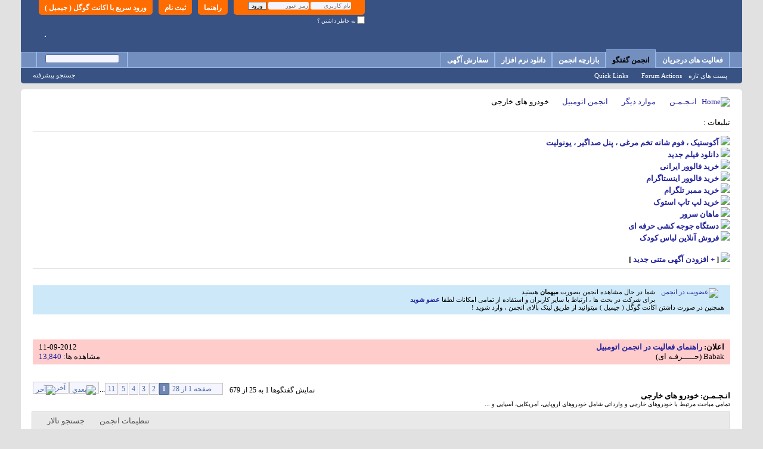

--- FILE ---
content_type: text/html; charset=utf-8
request_url: https://forum.p30world.com/forumdisplay.php?f=278&s=dbb7bd8c264ec7249ca9438810da7eef
body_size: 159515
content:
<!DOCTYPE html PUBLIC "-//W3C//DTD XHTML 1.0 Transitional//EN" "http://www.w3.org/TR/xhtml1/DTD/xhtml1-transitional.dtd">
<html xmlns="http://www.w3.org/1999/xhtml" dir="rtl" lang="fa" id="vbulletin_html">
<head>
	<meta http-equiv="Content-Type" content="text/html; charset=utf-8" />
<meta id="e_vb_meta_bburl" name="vb_meta_bburl" content="https://forum.p30world.com" />
<base href="https://forum.p30world.com/" /><!--[if IE]></base><![endif]-->
<meta name="generator" content="vBulletin 4.2.3" />
<meta http-equiv="X-UA-Compatible" content="IE=9" />

	<link rel="Shortcut Icon" href="favicon.ico" type="image/x-icon" />


		<meta name="keywords" content="خودرو های خارجی, انجمن,تالار گفتگو,پرسش و پاسخ کامپیوتری,سوالات کامپیوتری,پاسخ به سوالات کامپیوتری,انجمن کامپیوتر,انجمن اینترنت,انجمن موبایل,انجمن نرم افزار,انجمن سخت افزار,انجمن علمی,انجمن موسیقی,انجمن فیلم" />
		<meta name="description" content="تمامی مباحث مرتبط با خودروهای خارجی و وارداتی شامل خودروهای اروپایی، آمریکایی، آسیایی و ..." />





<script type="text/javascript">
<!--
	if (typeof YAHOO === 'undefined') // Load ALL YUI Local
	{
		document.write('<script type="text/javascript" src="clientscript/yui/yuiloader-dom-event/yuiloader-dom-event.js?v=423"><\/script>');
		document.write('<script type="text/javascript" src="clientscript/yui/connection/connection-min.js?v=423"><\/script>');
		var yuipath = 'clientscript/yui';
		var yuicombopath = '';
		var remoteyui = false;
	}
	else	// Load Rest of YUI remotely (where possible)
	{
		var yuipath = 'clientscript/yui';
		var yuicombopath = '';
		var remoteyui = true;
		if (!yuicombopath)
		{
			document.write('<script type="text/javascript" src="clientscript/yui/connection/connection-min.js?v=423"><\/script>');
		}
	}
	var SESSIONURL = "s=05fe14dd84f5bf0263f7ba7ed818be67&";
	var SECURITYTOKEN = "guest";
	var IMGDIR_MISC = "images/misc";
	var IMGDIR_BUTTON = "images/buttons";
	var vb_disable_ajax = parseInt("0", 10);
	var SIMPLEVERSION = "423";
	var BBURL = "https://forum.p30world.com";
	var LOGGEDIN = 0 > 0 ? true : false;
	var THIS_SCRIPT = "forumdisplay";
	var RELPATH = "forumdisplay.php?f=278";
	var PATHS = {
		forum : "",
		cms   : "",
		blog  : ""
	};
	var AJAXBASEURL = "https://forum.p30world.com/";
// -->
</script>
<script type="text/javascript" src="https://forum.p30world.com/clientscript/vbulletin-core.js?v=423"></script>

					
				
					<!-- OneAll.com / Social Login for vBulletin -->
					<script type="text/javascript">
					<!--
						var oal = document.createElement("script"); oal.type = "text/javascript"; oal.async = true;
						oal.src = "//forump30worldcom.api.oneall.com/socialize/library.js";
						var oas = document.getElementsByTagName("script")[0]; oas.parentNode.insertBefore(oal, oas);
					// -->
					</script>
				
			
		


	<link rel="alternate" type="application/rss+xml" title="P30World Forums - انجمن های تخصصی پی سی ورلد RSS Feed" href="https://forum.p30world.com/external.php?type=RSS2" />
	
		<link rel="alternate" type="application/rss+xml" title="P30World Forums - انجمن های تخصصی پی سی ورلد - خودرو های خارجی - RSS Feed" href="https://forum.p30world.com/external.php?type=RSS2&amp;forumids=278" />
	



	<link rel="stylesheet" type="text/css" href="clientscript/vbulletin_css/style00005r/main-rollup.css?d=1763055597" />
        

	<!--[if lt IE 8]>
	<link rel="stylesheet" type="text/css" href="clientscript/vbulletin_css/style00005r/popupmenu-ie.css?d=1763055597" />
	<link rel="stylesheet" type="text/css" href="clientscript/vbulletin_css/style00005r/vbulletin-ie.css?d=1763055597" />
	<link rel="stylesheet" type="text/css" href="clientscript/vbulletin_css/style00005r/vbulletin-chrome-ie.css?d=1763055597" />
	<link rel="stylesheet" type="text/css" href="clientscript/vbulletin_css/style00005r/vbulletin-formcontrols-ie.css?d=1763055597" />
	<link rel="stylesheet" type="text/css" href="clientscript/vbulletin_css/style00005r/editor-ie.css?d=1763055597" />
	<![endif]-->

<!-- OneAll.com / Social Login for vBulletin -->
<link href="/oneallsociallogin/include/assets/css/frontend.css" rel="stylesheet" type="text/css" />

	<title>خودرو های خارجی</title>
	
	<script type="text/javascript" src="clientscript/vbulletin_read_marker.js?v=423"></script>
	
	
		<link rel="stylesheet" type="text/css" href="clientscript/vbulletin_css/style00005r/forumdisplay-rollup.css?d=1763055597" />
	

	<!--[if lt IE 8]>
	<script type="text/javascript" src="clientscript/vbulletin-threadlist-ie.js?v=423"></script>
		<link rel="stylesheet" type="text/css" href="clientscript/vbulletin_css/style00005r/toolsmenu-ie.css?d=1763055597" />
	<link rel="stylesheet" type="text/css" href="clientscript/vbulletin_css/style00005r/forumbits-ie.css?d=1763055597" />
	<link rel="stylesheet" type="text/css" href="clientscript/vbulletin_css/style00005r/forumdisplay-ie.css?d=1763055597" />
	<link rel="stylesheet" type="text/css" href="clientscript/vbulletin_css/style00005r/threadlist-ie.css?d=1763055597" />
	<link rel="stylesheet" type="text/css" href="clientscript/vbulletin_css/style00005r/options-ie.css?d=1763055597" />
	<![endif]-->
	<link rel="stylesheet" type="text/css" href="clientscript/vbulletin_css/style00005r/additional.css?d=1763055597" />

<link rel="stylesheet" type="text/css" href="css.php?styleid=5&amp;langid=2&amp;d=1763055597&amp;sheet=additional.css" />
</head>

<body>

<div class="a"></div>


<script type="text/javascript">
<!--
    var adblock = true;
//-->
</script>
<script type="text/javascript" src="adframe.js"></script>
<script type="text/javascript">
<!--
    if(adblock) {
        var allElements = document.getElementsByTagName('div');
        for (var i = 0; i < allElements.length; i++) {
            if (allElements[i].className == 'a') {
                allElements[i].innerHTML = '<div class=\"blocked\"><b>شما از نرم افزار ضد تبلیغات استفاده میکنید . این در حالیست که خدمات این وب سایت رایگان بوده و کلیه هزینه های آن از طریق پذیرش و نمایش آگهی های تبلیغاتی تامین میگردد . لطفا نرم افزار ادز بلاک را غیر فعال کنید . با سپاس</b><\/div><div style=\"display: none;\"><a href=\"http:\/\/www.histats.com\/viewstats\/?SID=2043076&f=2\" alt=\"free invisible hit counter\" target=\"_blank\" ><div id=\"histatsC\"><img border=\"0\" src=\"http:\/\/s4is.histats.com\/8003.gif?2043076&103\"><\/div><\/a><\/div>';
            }
        }
    }

//-->
</script>





<!-- Start Alexa Certify Javascript -->
<script type="text/javascript">
_atrk_opts = { atrk_acct:"Ir/vr1kx0820/9", domain:"p30world.com",dynamic: true};
(function() { var as = document.createElement('script'); as.type = 'text/javascript'; as.async = true; as.src = "https://certify-js.alexametrics.com/atrk.js"; var s = document.getElementsByTagName('script')[0];s.parentNode.insertBefore(as, s); })();
</script>
<noscript><img src="https://certify.alexametrics.com/atrk.gif?account=Ir/vr1kx0820/9" style="display:none" height="1" width="1" alt="" /></noscript>
<!-- End Alexa Certify Javascript -->





<div class="above_body"> <!-- closing tag is in template navbar -->
<div id="header" class="floatcontainer doc_header">
	<div><a name="top" href="index.php?s=05fe14dd84f5bf0263f7ba7ed818be67" class="logo-image"><img src="/images/1M-Users/Logo-VB08.png" alt="" /></a></div>
	<div id="toplinks" class="toplinks">



		
			<ul class="nouser">
					
				
					
						<li>
							<a class="oneall_social_login_top_links" id="oneall_social_login_154978">
								ورود سریع با اکانت گوگل ( جیمیل )
							</a>					
							<script type="text/javascript">
							<!--
								var _oneall = _oneall || [];
								_oneall.push(
									['social_login', 'set_providers', ['google']],		
									['social_login', 'set_callback_uri', 'https://forum.p30world.com/oneallsociallogin/callback.php?origin=' + encodeURIComponent (window.location.href)],	
									['social_login', 'attach_onclick_popup_ui', 'oneall_social_login_154978']
								);
							// -->
							</script>													
						</li>		
					
				
			
		
			
				<li><a href="newuser.php?s=05fe14dd84f5bf0263f7ba7ed818be67" rel="nofollow">ثبت نام</a></li>
			
				<li><a rel="nofollow" rel="help" href="faq.php?s=05fe14dd84f5bf0263f7ba7ed818be67">راهنما</a></li>
				<li>
			<script type="text/javascript" src="clientscript/vbulletin_md5.js?v=423"></script>
			<form id="navbar_loginform" action="login.php?s=05fe14dd84f5bf0263f7ba7ed818be67&amp;do=login" method="post" onsubmit="md5hash(vb_login_password, vb_login_md5password, vb_login_md5password_utf, 0)">
				<fieldset id="logindetails" class="logindetails">
					<div>
						<div>
					<input type="text" class="textbox default-value" name="vb_login_username" id="navbar_username" size="10" accesskey="u" tabindex="101" value="نام کاربری" />
					<input type="password" class="textbox" tabindex="102" name="vb_login_password" id="navbar_password" size="10" />
					<input type="text" class="textbox default-value" tabindex="102" name="vb_login_password_hint" id="navbar_password_hint" size="10" value="رمز عبور" style="display:none;" />
					<input type="submit" class="loginbutton" tabindex="104" value="ورود" title="نام کاربري و کلمه رمز خود را وارد کنيد و يا بر روي 'ثبت نام' براي ثبت نام در انجمن  کليک کنيد." accesskey="s" />
						</div>
					</div>
				</fieldset>
				<div id="remember" class="remember">
					<label for="cb_cookieuser_navbar"><input type="checkbox" name="cookieuser" value="1" id="cb_cookieuser_navbar" class="cb_cookieuser_navbar" accesskey="c" tabindex="103" /> به خاطر داشتن ؟</label>
				</div>

				<input type="hidden" name="s" value="05fe14dd84f5bf0263f7ba7ed818be67" />
				<input type="hidden" name="securitytoken" value="guest" />
				<input type="hidden" name="do" value="login" />
				<input type="hidden" name="vb_login_md5password" />
				<input type="hidden" name="vb_login_md5password_utf" />
			</form>
			<script type="text/javascript">
			YAHOO.util.Dom.setStyle('navbar_password_hint', "display", "inline");
			YAHOO.util.Dom.setStyle('navbar_password', "display", "none");
			vB_XHTML_Ready.subscribe(function()
			{
			//
				YAHOO.util.Event.on('navbar_username', "focus", navbar_username_focus);
				YAHOO.util.Event.on('navbar_username', "blur", navbar_username_blur);
				YAHOO.util.Event.on('navbar_password_hint', "focus", navbar_password_hint);
				YAHOO.util.Event.on('navbar_password', "blur", navbar_password);
			});
			
			function navbar_username_focus(e)
			{
			//
				var textbox = YAHOO.util.Event.getTarget(e);
				if (textbox.value == 'نام کاربری')
				{
				//
					textbox.value='';
					textbox.style.color='#000000';
				}
			}

			function navbar_username_blur(e)
			{
			//
				var textbox = YAHOO.util.Event.getTarget(e);
				if (textbox.value == '')
				{
				//
					textbox.value='نام کاربری';
					textbox.style.color='#777777';
				}
			}
			
			function navbar_password_hint(e)
			{
			//
				var textbox = YAHOO.util.Event.getTarget(e);
				
				YAHOO.util.Dom.setStyle('navbar_password_hint', "display", "none");
				YAHOO.util.Dom.setStyle('navbar_password', "display", "inline");
				YAHOO.util.Dom.get('navbar_password').focus();
			}

			function navbar_password(e)
			{
			//
				var textbox = YAHOO.util.Event.getTarget(e);
				
				if (textbox.value == '')
				{
					YAHOO.util.Dom.setStyle('navbar_password_hint', "display", "inline");
					YAHOO.util.Dom.setStyle('navbar_password', "display", "none");
				}
			}
			</script>
				</li>
				
			</ul>
		
	</div>
	<div class="ad_global_header">



<div style="float: left; margin: 0; padding-left: 40px; padding-top: 60px; padding-bottom:15px">


		
		

<div style="border: 1px solid #F5F5FF; background-color:#F5F5FF">







</div>


</div>


	</div>
	<hr />
</div>

<div id="navbar" class="navbar">
	<ul id="navtabs" class="navtabs floatcontainer">
		
		
	
		<li  id="vbtab_whatsnew">
			<a class="navtab" href="activity.php?s=05fe14dd84f5bf0263f7ba7ed818be67">فعالیت های درجریان</a>
		</li>
		
		

	
		<li class="selected" id="vbtab_forum">
			<a class="navtab" href="index.php?s=05fe14dd84f5bf0263f7ba7ed818be67">انجمن گفتگو</a>
		</li>
		
		
			<ul class="floatcontainer">
				
					
						
							<li id="vbflink_newposts"><a href="search.php?s=05fe14dd84f5bf0263f7ba7ed818be67&amp;do=getnew&amp;contenttype=vBForum_Post">پست های تازه</a></li>
						
					
				
					
						<li class="popupmenu" id="vbmenu_actions">
							<a href="javascript://" class="popupctrl">Forum Actions</a>
							<ul class="popupbody popuphover">
								
									<li id="vbalink_mfr"><a href="forumdisplay.php?s=05fe14dd84f5bf0263f7ba7ed818be67&amp;do=markread&amp;markreadhash=guest">Mark Forums Read</a></li>
								
							</ul>
						</li>
					
				
					
						<li class="popupmenu" id="vbmenu_qlinks">
							<a href="javascript://" class="popupctrl">Quick Links</a>
							<ul class="popupbody popuphover">
								
									<li id="vbqlink_posts"><a href="search.php?s=05fe14dd84f5bf0263f7ba7ed818be67&amp;do=getdaily&amp;contenttype=vBForum_Post">Today's Posts</a></li>
								
									<li id="vbqlink_leaders"><a href="showgroups.php?s=05fe14dd84f5bf0263f7ba7ed818be67">View Site Leaders</a></li>
								
									<li id="vbqlink_online"><a href="online.php?s=05fe14dd84f5bf0263f7ba7ed818be67">Who's Online</a></li>
								
									<li id="vbflink_calendar"><a href="calendar.php?s=05fe14dd84f5bf0263f7ba7ed818be67">Calendar</a></li>
								
									<li id="link_ndg2_932"><a target="_blank" href="http://forum.p30world.com/awards.php">مــدال‌ها</a></li>
								
							</ul>
						</li>
					
				
					
						
					
				
			</ul>
		

	
		<li  id="tab_ode0_193">
			<a class="navtab" href="https://forum.p30world.com/forumdisplay.php?f=546&tabid=45">بازارچه انجمن</a>
		</li>
		
		

	
		<li  id="tab_ode0_347">
			<a target="_blank" class="navtab" href="https://www.p30world.com">دانلود نرم افزار</a>
		</li>
		
		

	
		<li  id="tab_ode0_443">
			<a target="_blank" class="navtab" href="http://ads.p30world.com">سفارش آگهی</a>
		</li>
		
		

		
	</ul>
	
		<div id="globalsearch" class="globalsearch">
			<form action="search.php?s=05fe14dd84f5bf0263f7ba7ed818be67&amp;do=process" method="post" id="navbar_search" class="navbar_search">
				
				<input type="hidden" name="securitytoken" value="guest" />
				<input type="hidden" name="do" value="process" />
				<span class="textboxcontainer"><span><input type="text" value="" name="query" class="textbox" tabindex="99"/></span></span>
				<span class="buttoncontainer"><span><input type="image" class="searchbutton" src="images/buttons/search_rtl.png" name="submit" onclick="document.getElementById('navbar_search').submit;" tabindex="100"/></span></span>
			</form>
			<ul class="navbar_advanced_search">
				<li><a href="search.php?s=05fe14dd84f5bf0263f7ba7ed818be67" accesskey="4">جستجو پيشرفته</a></li>
				
			</ul>
		</div>
	
</div>
</div><!-- closing div for above_body -->

<div class="body_wrapper">
<div id="breadcrumb" class="breadcrumb">
	<ul class="floatcontainer">
		<li class="navbithome"><a href="index.php?s=05fe14dd84f5bf0263f7ba7ed818be67" accesskey="1"><img src="images/misc/navbit-home.png" alt="Home" /></a></li>
		
	<li class="navbit"><a href="index.php?s=05fe14dd84f5bf0263f7ba7ed818be67">انـجـمـن</a></li>

	<li class="navbit"><a href="forumdisplay.php?f=6&amp;s=05fe14dd84f5bf0263f7ba7ed818be67">موارد ديگر</a></li>

	<li class="navbit"><a href="forumdisplay.php?f=170&amp;s=05fe14dd84f5bf0263f7ba7ed818be67">انجمن اتومبیل</a></li>

		
	<li class="navbit lastnavbit"><span>خودرو های خارجی</span></li>

	</ul>
	<hr />
</div>


<div id="ad_global_below_navbar"><br>
تبلیغات :
<hr color="#C0C0C0" size="1">


<b>

<img src="https://forum.p30world.com/images/rtl1.gif">
<a href="https://partfoam.com/" target="_blank">آکوستیک ، فوم شانه تخم مرغی ، پنل صداگیر ، یونولیت
</a>
   	 <br>



<img src="https://forum.p30world.com/images/rtl1.gif">
<a href="https://www.doostihaa.com/topics/dl-film/subbed" target="_blank">دانلود فیلم جدید</a>
   	 <br>


<img src="https://forum.p30world.com/images/rtl1.gif">
<a href="https://www.digi-members.com/buy-iranian-followers/" target="_blank">خرید فالوور ایرانی</a>
   	 <br>


<img src="https://forum.p30world.com/images/rtl1.gif">
<a href="https://www.digi-follower.com/" target="_blank" >خرید فالوور اینستاگرام </a>
   	 <br>


<img src="https://forum.p30world.com/images/rtl1.gif">
<a href="https://www.digi-follower.com/buy-telegram-members/" target="_blank" >خرید ممبر تلگرام </a>
   	 <br>




<img src="https://forum.p30world.com/images/rtl1.gif">
<a href="https://lenoxio.com/category/used-laptop" target="_blank">خرید لپ تاپ استوک
</a>
   	 <br>





<img src="https://forum.p30world.com/images/rtl1.gif">
<a href="https://mahanserver.net/" target="_blank">ماهان سرور
</a>
   	 <br>





<img src="https://forum.p30world.com/images/rtl1.gif">
	<a target="_blank" href="http://chicken-device.ir/product/automatic-12-egg-incubator-pro/">دستگاه جوجه کشی حرفه ای</a>
   	 <br>



<img src="https://forum.p30world.com/images/rtl1.gif">
<a href="https://www.instagram.com/nilan.baby.shop/" target="_blank">فروش آنلاین لباس کودک</a>
   	 <br>




















   	 <br>

<img src="https://forum.p30world.com/images/rtl1.gif">
[ <a href="https://www.p30world.com/%D8%AA%D8%A8%D9%84%DB%8C%D8%BA%D8%A7%D8%AA-%D9%85%D8%AA%D9%86%DB%8C-%D8%A8%DA%A9-%D9%84%DB%8C%D9%86%DA%A9/">+ افزودن آگهی متنی جدید</a> ]


</b>


<hr color="#C0C0C0" size="1">

<br></div>


	<form action="profile.php?do=dismissnotice" method="post" id="notices" class="notices">
		<input type="hidden" name="do" value="dismissnotice" />
		<input type="hidden" name="s" value="s=05fe14dd84f5bf0263f7ba7ed818be67&amp;" />
		<input type="hidden" name="securitytoken" value="guest" />
		<input type="hidden" id="dismiss_notice_hidden" name="dismiss_noticeid" value="" />
		<input type="hidden" name="url" value="" />
		<ol>
			<li class="restore" id="navbar_notice_5">
	
	<a href="newuser.php" rel="nofollow">
<img alt="عضویت در انجمن" src="/images/register.png" align="right" hspace="10px"></a> شما در حال مشاهده انجمن بصورت <b> میهمان </b> 
هستید <br>
برای شرکت در بحث ها ، ارتباط با سایر کاربران و استفاده از تمامی امکانات
لطفا <b> <a href="newuser.php" rel="nofollow">عضو شوید</a></b>&nbsp; <br>
همچنین در صورت داشتن اکانت گوگل ( جیمیل ) میتوانید از طریق لینک بالای انجمن ، وارد شوید !
</li>
		</ol>
	</form>


<br>
 
<br>



<ol id="announcements" class="announcements">
					<li class="announcerow">
					<div class="announcement">
						<dl>
							<dt>اعلان:</dt>
							<dd>
								<a href="announcement.php?s=05fe14dd84f5bf0263f7ba7ed818be67&amp;f=278&amp;a=370">راهنمای فعالیت در انجمن اتومبیل</a>
							</dd>
						</dl>
						<a rel="nofollow" class="username understate" href="member.php?u=987&amp;s=05fe14dd84f5bf0263f7ba7ed818be67">Babak</a> <span class="usertitle understate">(حـــــرفـه ای)</span>
					</div>
					<div class="announceinfo">
						<div class="date">11-09-2012 <span class="time"></span></div>
						<dl>
							<dt>مشاهده ها:</dt>
							<dd>
								<a rel="nofollow" href="announcement.php?s=05fe14dd84f5bf0263f7ba7ed818be67&amp;f=278&amp;a=370">
									13,840
								</a>
							</dd>
						</dl>
					</div>
				</li>
</ol>


<div id="above_threadlist" class="above_threadlist">

	
	<div class="threadpagenav">
		<form action="forumdisplay.php?f=278&amp;page=11&amp;s=05fe14dd84f5bf0263f7ba7ed818be67" method="get" class="pagination popupmenu nohovermenu">
<input type="hidden" name="f" value="278" /><input type="hidden" name="s" value="05fe14dd84f5bf0263f7ba7ed818be67" />
	
		<span><a href="javascript://" class="popupctrl">صفحه 1 از 28</a></span>
		
		
		
		<span class="selected"><a href="javascript://" title="نمايش نتايج 1 به 25 از 679">1</a></span><span><a href="forumdisplay.php?f=278&amp;page=2&amp;s=05fe14dd84f5bf0263f7ba7ed818be67" title="نمايش نتايج 26 به 50 از  679">2</a></span><span><a href="forumdisplay.php?f=278&amp;page=3&amp;s=05fe14dd84f5bf0263f7ba7ed818be67" title="نمايش نتايج 51 به 75 از  679">3</a></span><span><a href="forumdisplay.php?f=278&amp;page=4&amp;s=05fe14dd84f5bf0263f7ba7ed818be67" title="نمايش نتايج 76 به 100 از  679">4</a></span><span><a href="forumdisplay.php?f=278&amp;page=5&amp;s=05fe14dd84f5bf0263f7ba7ed818be67" title="نمايش نتايج 101 به 125 از  679">5</a></span><span><a href="forumdisplay.php?f=278&amp;page=11&amp;s=05fe14dd84f5bf0263f7ba7ed818be67" title="نمايش نتايج 251 به 275 از  679"><!--+10-->11</a></span>
		
		<span class="separator">...</span>
		
		
		<span class="prev_next"><a rel="next" href="forumdisplay.php?f=278&amp;page=2&amp;s=05fe14dd84f5bf0263f7ba7ed818be67" title="صفحه بعد - نتايج 26 به 50 از679"><img src="images/pagination/next-left.png" alt="بعدي" /></a></span>
		
		
		<span class="first_last"><a href="forumdisplay.php?f=278&amp;page=28&amp;s=05fe14dd84f5bf0263f7ba7ed818be67" title="آخرين صفحه - نتايج 676 به 679 از679">آخر<img src="images/pagination/last-left.png" alt="آخر" /></a></span>
		
	
	<ul class="popupbody popuphover">
		<li class="formsubmit jumptopage"><label>Jump to page: <input type="text" name="page" size="4" /></label> <input type="submit" class="button" value="برو " /></li>
	</ul>
</form>
		<div id="threadpagestats" class="threadpagestats">نمايش گفتگوها 1 به 25 از 679</div>
	</div>
	
</div>
<div id="pagetitle" class="pagetitle">
	<h1>انـجـمـن: <span class="forumtitle">خودرو های خارجی</span></h1>
	<p class="description">تمامی مباحث مرتبط با خودروهای خارجی و وارداتی شامل خودروهای اروپایی، آمریکایی، آسیایی و ...</p>
</div>

	
	<div id="above_threadlist_controls" class="above_threadlist_controls toolsmenu">
		<div>
		<ul class="popupgroup forumdisplaypopups" id="forumdisplaypopups">
			<li class="popupmenu nohovermenu" id="forumtools">
				<h6><a href="javascript://" class="popupctrl" rel="nofollow">تنظيمات انجمن</a></h6>
				<ul class="popupbody popuphover">
					
						<li>
							<a href="forumdisplay.php?s=05fe14dd84f5bf0263f7ba7ed818be67&amp;do=markread&amp;f=278&amp;markreadhash=guest" rel="nofollow" onclick="return mark_forum_and_threads_read(278);">
								علامت گذاري به صورت خوانده شده
							</a>
						</li>
						
					<li><a href="forumdisplay.php?f=170&amp;s=05fe14dd84f5bf0263f7ba7ed818be67" rel="nofollow">مشاهده تالار</a></li>
				</ul>
			</li>
                        
			<li class="popupmenu nohovermenu forumsearch menusearch" id="forumsearch">
				<h6><a href="javascript://" class="popupctrl" rel="nofollow">جستجو تالار</a></h6>
				<form action="search.php?do=process" method="get">
				<ul class="popupbody popuphover">
					<li>
						<input type="text" class="searchbox" name="q" value="Search..." />
						<input type="submit" class="button" value="جستجو" />
					</li>
					<li class="formsubmit" id="popupsearch">
						<div class="submitoptions">
							<label><input type="radio" name="showposts" value="0" checked="checked" /> نمايش گفتگو ها</label>
							<label><input type="radio" name="showposts" value="1" /> نتايج براساس پست ها</label>
						</div>
						<div class="advancedsearchlink"><a href="search.php?s=05fe14dd84f5bf0263f7ba7ed818be67&amp;search_type=1&amp;contenttype=vBForum_Post&amp;forumchoice[]=278" rel="nofollow">جستجو پيشرفته</a></div>

					</li>
				</ul>
				<input type="hidden" name="s" value="05fe14dd84f5bf0263f7ba7ed818be67" />
				<input type="hidden" name="securitytoken" value="guest" />
				<input type="hidden" name="do" value="process" />
				<input type="hidden" name="contenttype" value="vBForum_Post" />
				<input type="hidden" name="forumchoice[]" value="278" />
				<input type="hidden" name="childforums" value="1" />
				<input type="hidden" name="exactname" value="1" />
				</form>
			</li>
			



		</ul>
			
		</div>
	</div>
	






<div id="threadlist" class="threadlist">
	<form id="thread_inlinemod_form" action="inlinemod.php?forumid=278" method="post">
		<h2 class="hidden">گفتگوها در تالار</h2>

		<div>
			<div class="threadlisthead table">
				<div>
				<span class="threadinfo">
					<span class="threadtitle">
						<a href="forumdisplay.php?f=278&amp;s=05fe14dd84f5bf0263f7ba7ed818be67&amp;sort=title&amp;order=asc" rel="nofollow">عنوان</a> /
						<a href="forumdisplay.php?f=278&amp;s=05fe14dd84f5bf0263f7ba7ed818be67&amp;sort=postusername&amp;order=asc" rel="nofollow">شروع کننده تاپيک</a>
					</span>
				</span>
				

					<span class="threadstats td"><a href="forumdisplay.php?f=278&amp;s=05fe14dd84f5bf0263f7ba7ed818be67&amp;sort=replycount&amp;order=desc" rel="nofollow">جواب ها </a> / <a href="forumdisplay.php?f=278&amp;s=05fe14dd84f5bf0263f7ba7ed818be67&amp;sort=views&amp;order=desc" rel="nofollow">مشاهده ها</a></span>
					<span class="threadlastpost td"><a href="forumdisplay.php?f=278&amp;s=05fe14dd84f5bf0263f7ba7ed818be67&amp;sort=lastpost&amp;order=asc" rel="nofollow">Last Post By<img class="sortarrow" src="images/buttons/sortarrow-asc.png" alt="ترتيب بندي از نوع وارونه" border="0" /></a></span>
					
				
				</div>
			</div>

			
				<ol id="stickies" class="stickies">
					<li class="threadbit hot attachments" id="thread_233551">
	<div class="rating5 sticky">
		<div class="threadinfo" title="سلام به دوستان عزیز... 
 
کلوپی برای بحث کلی و عمومی پیرامون خودروهای آمریکایی ( راهنمایی برای بازسازی ، قیمت ، قوانین مرتبط و... ) ، آمریکایی بازان گرامی بفرمایید داخل ... !!! 
 
اینم کلوپ خودرو های آمریکایی در گروه های  اجتماعی: 
http://forum.p30world.com/group.php?groupid=200دوستان سعی کنند...">
			<!--  status icon block -->
			<a class="threadstatus" rel="vB::AJAX" ></a>

			<!-- title / author block -->
			<div class="inner">
				<h3 class="threadtitle">
                    	

                    
                            <img src="images/post-icons/icon13.gif" alt="13" border="0" />
                    

					
					 	<img src="images/misc/sticky.gif" alt="تاپيک پيوست شده" />
					
                                        
 					
						<span id="thread_prefix_233551" class="prefix understate">
							
							مهم :
							
							
						</span>
					
                	<a class="title" href="showthread.php?t=233551&amp;s=05fe14dd84f5bf0263f7ba7ed818be67" id="thread_title_233551">كلوپ خودروهاي آمريكايي</a>
				</h3>

				<div class="threadmeta">				
					<div class="author">
												
						
							شروع شده توسط <a href="member.php?u=57472&amp;s=05fe14dd84f5bf0263f7ba7ed818be67" class="username understate" title="Started by SIMON137 on 12-06-2008 15:37">SIMON137</a>
						
						
						
							<dl class="pagination" id="pagination_threadbit_233551">
								<dt class="label">1140 صفحه ها <span class="separator">&bull;</span></dt>
								<dd>
									 <span><a href="showthread.php?t=233551&amp;s=05fe14dd84f5bf0263f7ba7ed818be67">1</a></span> <span><a href="showthread.php?t=233551&amp;page=2&amp;s=05fe14dd84f5bf0263f7ba7ed818be67">2</a></span> <span><a href="showthread.php?t=233551&amp;page=3&amp;s=05fe14dd84f5bf0263f7ba7ed818be67">3</a></span> <span><a href="showthread.php?t=233551&amp;page=4&amp;s=05fe14dd84f5bf0263f7ba7ed818be67">4</a></span> <span><a href="showthread.php?t=233551&amp;page=5&amp;s=05fe14dd84f5bf0263f7ba7ed818be67">5</a></span>
									 <span class="separator">...</span> <span><a href="showthread.php?t=233551&amp;page=1140&amp;s=05fe14dd84f5bf0263f7ba7ed818be67">1140</a></span>
								</dd>
							</dl>
						
						<!-- iconinfo -->
						<div class="threaddetails td">
							<div class="threaddetailicons">
								
									<img src="images/misc/tag.png" alt="موستانگ, کامارو, کاپریس, کادیلاک, ایمپالا, بیوک, خودرو های آمریکایی, شورلت" />
								
								
								
								
								
									<a rel="nofollow" href="javascript://" onclick="attachments(233551); return false"> <img src="images/misc/paperclip.png" border="0" alt="406 پيوست (پيوستها)" /></a>
								
								
							</div>
						</div>
					</div>
					
				</div>

			</div>
		</div>
		
		<!-- threadstats -->
		
		<ul class="threadstats td alt" title="">
			
				<li>جواب ها : <a href="misc.php?do=whoposted&amp;t=233551" onclick="who(233551); return false;" class="understate">11,391</a></li>
				<li>مشاهده ها: 2,873,518</li>
			
			<li class="hidden">رتبه5 / 5</li>
		</ul>
							
		<!-- lastpost -->
		<dl class="threadlastpost td">
		
			<dt class="lastpostby hidden">Last Post By</dt>
			<dd><div class="popupmenu memberaction">
	<a rel="nofollow" class="username offline popupctrl" href="member.php?u=437491&amp;s=05fe14dd84f5bf0263f7ba7ed818be67" title="camaro lt is offline"><strong>camaro lt</strong></a>
	<ul class="popupbody popuphover memberaction_body">
		<li class="left">
			<a href="member.php?u=437491&amp;s=05fe14dd84f5bf0263f7ba7ed818be67" class="siteicon_profile" rel="nofollow">
				مشاهده مشخصات
			</a>
		</li>
		
		<li class="right">
			<a href="search.php?s=05fe14dd84f5bf0263f7ba7ed818be67&amp;do=finduser&amp;userid=437491&amp;contenttype=vBForum_Post&amp;showposts=1" class="siteicon_forum" rel="nofollow">
				آخرین ارسالی ها
			</a>
		</li>
		
		
		
		
		
		
		
		

		

		
		
	</ul>
</div></dd>
			<dd>14-11-2025, <span class="time">18:49</span>
			<a href="showthread.php?t=233551&amp;s=05fe14dd84f5bf0263f7ba7ed818be67&amp;p=9206935#post9206935" class="lastpostdate understate" title="به آخرين تاپيک برويد"><img src="images/buttons/lastpost-left.png" alt="به آخرين تاپيک برويد" /></a>
			</dd>
		
		</dl>

		
		
		
		
	</div>
</li><li class="threadbit hot" id="thread_195581">
	<div class="rating5 sticky">
		<div class="threadinfo" title="به نام خدا  
 
کلیه مباحث مربوط به اخبار و اشکالات در انواع خودرو های ساخت خارج از کشور در این تاپیک قرار میگیرد . 
 
لطفا پست ها در چهار چوب موضوع تاپیک قرار بگیرند .  
 
موفق باشید .">
			<!--  status icon block -->
			<a class="threadstatus" rel="vB::AJAX" ></a>

			<!-- title / author block -->
			<div class="inner">
				<h3 class="threadtitle">
                    	

                    
                            <img src="images/icons/icon1.png" alt="" border="0" />
                    

					
					 	<img src="images/misc/sticky.gif" alt="تاپيک پيوست شده" />
					
                                        
 					
						<span id="thread_prefix_195581" class="prefix understate">
							
							مهم :
							
							
						</span>
					
                	<a class="title" href="showthread.php?t=195581&amp;s=05fe14dd84f5bf0263f7ba7ed818be67" id="thread_title_195581">اخبار و مباحث مربوط به خودرو های ساخت خارج</a>
				</h3>

				<div class="threadmeta">				
					<div class="author">
												
						
							شروع شده توسط <a href="member.php?u=76411&amp;s=05fe14dd84f5bf0263f7ba7ed818be67" class="username understate" title="Started by Nomber1 on 18-01-2008 16:47">Nomber1</a>
						
						
						
							<dl class="pagination" id="pagination_threadbit_195581">
								<dt class="label">217 صفحه ها <span class="separator">&bull;</span></dt>
								<dd>
									 <span><a href="showthread.php?t=195581&amp;s=05fe14dd84f5bf0263f7ba7ed818be67">1</a></span> <span><a href="showthread.php?t=195581&amp;page=2&amp;s=05fe14dd84f5bf0263f7ba7ed818be67">2</a></span> <span><a href="showthread.php?t=195581&amp;page=3&amp;s=05fe14dd84f5bf0263f7ba7ed818be67">3</a></span> <span><a href="showthread.php?t=195581&amp;page=4&amp;s=05fe14dd84f5bf0263f7ba7ed818be67">4</a></span> <span><a href="showthread.php?t=195581&amp;page=5&amp;s=05fe14dd84f5bf0263f7ba7ed818be67">5</a></span>
									 <span class="separator">...</span> <span><a href="showthread.php?t=195581&amp;page=217&amp;s=05fe14dd84f5bf0263f7ba7ed818be67">217</a></span>
								</dd>
							</dl>
						
						<!-- iconinfo -->
						<div class="threaddetails td">
							<div class="threaddetailicons">
								
								
								
								
								
								
							</div>
						</div>
					</div>
					
				</div>

			</div>
		</div>
		
		<!-- threadstats -->
		
		<ul class="threadstats td alt" title="">
			
				<li>جواب ها : <a href="misc.php?do=whoposted&amp;t=195581" onclick="who(195581); return false;" class="understate">2,161</a></li>
				<li>مشاهده ها: 516,900</li>
			
			<li class="hidden">رتبه5 / 5</li>
		</ul>
							
		<!-- lastpost -->
		<dl class="threadlastpost td">
		
			<dt class="lastpostby hidden">Last Post By</dt>
			<dd><div class="popupmenu memberaction">
	<a rel="nofollow" class="username offline popupctrl" href="member.php?u=1446313&amp;s=05fe14dd84f5bf0263f7ba7ed818be67" title="bahar801043 is offline"><strong>bahar801043</strong></a>
	<ul class="popupbody popuphover memberaction_body">
		<li class="left">
			<a href="member.php?u=1446313&amp;s=05fe14dd84f5bf0263f7ba7ed818be67" class="siteicon_profile" rel="nofollow">
				مشاهده مشخصات
			</a>
		</li>
		
		<li class="right">
			<a href="search.php?s=05fe14dd84f5bf0263f7ba7ed818be67&amp;do=finduser&amp;userid=1446313&amp;contenttype=vBForum_Post&amp;showposts=1" class="siteicon_forum" rel="nofollow">
				آخرین ارسالی ها
			</a>
		</li>
		
		
		
		
		
		
		
		

		

		
		
	</ul>
</div></dd>
			<dd>19-01-2025, <span class="time">07:46</span>
			<a href="showthread.php?t=195581&amp;s=05fe14dd84f5bf0263f7ba7ed818be67&amp;p=9203078#post9203078" class="lastpostdate understate" title="به آخرين تاپيک برويد"><img src="images/buttons/lastpost-left.png" alt="به آخرين تاپيک برويد" /></a>
			</dd>
		
		</dl>

		
		
		
		
	</div>
</li><li class="threadbit hot attachments" id="thread_299475">
	<div class="rating5 sticky">
		<div class="threadinfo" title="با سلام. 
دوستان یه کامارو خریدم که به بازسازی نیاز داره.این ماشین کاملآ سالم بوده,موقعی که صاحبش ماشین رو تو بیابان خدا خوابونده,بچه های محله با سنگ و آجر میآفتن به جون ماشین و به این روز در میاد. 
.................... 
از این به بعد هر کاری که روی ماشین انجام دادم اینجا مینویسم. 
دوستان لطفآ هر...">
			<!--  status icon block -->
			<a class="threadstatus" rel="vB::AJAX" ></a>

			<!-- title / author block -->
			<div class="inner">
				<h3 class="threadtitle">
                    	

                    
                            <img src="images/post-icons/icon12.gif" alt="12" border="0" />
                    

					
					 	<img src="images/misc/sticky.gif" alt="تاپيک پيوست شده" />
					
                                        
 					
						<span id="thread_prefix_299475" class="prefix understate">
							
							مهم :
							
							
						</span>
					
                	<a class="title" href="showthread.php?t=299475&amp;s=05fe14dd84f5bf0263f7ba7ed818be67" id="thread_title_299475">***پروژه بازسازی کامارو 1970***</a>
				</h3>

				<div class="threadmeta">				
					<div class="author">
												
						
							شروع شده توسط <a href="member.php?u=67913&amp;s=05fe14dd84f5bf0263f7ba7ed818be67" class="username understate" title="Started by mohamad.hejazi on 19-02-2009 10:56">mohamad.hejazi</a>
						
						
						
							<dl class="pagination" id="pagination_threadbit_299475">
								<dt class="label">86 صفحه ها <span class="separator">&bull;</span></dt>
								<dd>
									 <span><a href="showthread.php?t=299475&amp;s=05fe14dd84f5bf0263f7ba7ed818be67">1</a></span> <span><a href="showthread.php?t=299475&amp;page=2&amp;s=05fe14dd84f5bf0263f7ba7ed818be67">2</a></span> <span><a href="showthread.php?t=299475&amp;page=3&amp;s=05fe14dd84f5bf0263f7ba7ed818be67">3</a></span> <span><a href="showthread.php?t=299475&amp;page=4&amp;s=05fe14dd84f5bf0263f7ba7ed818be67">4</a></span> <span><a href="showthread.php?t=299475&amp;page=5&amp;s=05fe14dd84f5bf0263f7ba7ed818be67">5</a></span>
									 <span class="separator">...</span> <span><a href="showthread.php?t=299475&amp;page=86&amp;s=05fe14dd84f5bf0263f7ba7ed818be67">86</a></span>
								</dd>
							</dl>
						
						<!-- iconinfo -->
						<div class="threaddetails td">
							<div class="threaddetailicons">
								
								
								
								
								
									<a rel="nofollow" href="javascript://" onclick="attachments(299475); return false"> <img src="images/misc/paperclip.png" border="0" alt="1 پيوست (پيوستها)" /></a>
								
								
							</div>
						</div>
					</div>
					
				</div>

			</div>
		</div>
		
		<!-- threadstats -->
		
		<ul class="threadstats td alt" title="">
			
				<li>جواب ها : <a href="misc.php?do=whoposted&amp;t=299475" onclick="who(299475); return false;" class="understate">852</a></li>
				<li>مشاهده ها: 236,657</li>
			
			<li class="hidden">رتبه5 / 5</li>
		</ul>
							
		<!-- lastpost -->
		<dl class="threadlastpost td">
		
			<dt class="lastpostby hidden">Last Post By</dt>
			<dd><div class="popupmenu memberaction">
	<a rel="nofollow" class="username offline popupctrl" href="member.php?u=408801&amp;s=05fe14dd84f5bf0263f7ba7ed818be67" title="TopGear is offline"><strong>TopGear</strong></a>
	<ul class="popupbody popuphover memberaction_body">
		<li class="left">
			<a href="member.php?u=408801&amp;s=05fe14dd84f5bf0263f7ba7ed818be67" class="siteicon_profile" rel="nofollow">
				مشاهده مشخصات
			</a>
		</li>
		
		<li class="right">
			<a href="search.php?s=05fe14dd84f5bf0263f7ba7ed818be67&amp;do=finduser&amp;userid=408801&amp;contenttype=vBForum_Post&amp;showposts=1" class="siteicon_forum" rel="nofollow">
				آخرین ارسالی ها
			</a>
		</li>
		
		
		
		
		
		
		
		

		

		
		
	</ul>
</div></dd>
			<dd>11-01-2023, <span class="time">20:53</span>
			<a href="showthread.php?t=299475&amp;s=05fe14dd84f5bf0263f7ba7ed818be67&amp;p=9190858#post9190858" class="lastpostdate understate" title="به آخرين تاپيک برويد"><img src="images/buttons/lastpost-left.png" alt="به آخرين تاپيک برويد" /></a>
			</dd>
		
		</dl>

		
		
		
		
	</div>
</li><li class="threadbit hot" id="thread_747647">
	<div class="rating0 sticky">
		<div class="threadinfo" title="&quot; هزاران سال برای گذشتن از بیابون های داغ و پهناور و بی رحم و خاک آلود شمال آفریقا ، فقط یک وسیله وجود داشت : شتر !  
 
یونانی ها ، رومی ها ، بربر ها ، فینیقی ها ، وندال ها ، عرب ها ،کارتاژی ها ، عثمانی ها ، فرانسوی ها ، ایتالیایی ها و بریتانیایی ها همه از آن استفاده می کردند ، ولی در سال 1968...">
			<!--  status icon block -->
			<a class="threadstatus" rel="vB::AJAX" ></a>

			<!-- title / author block -->
			<div class="inner">
				<h3 class="threadtitle">
                    	

                    
                            <img src="images/icons/icon1.png" alt="" border="0" />
                    

					
					 	<img src="images/misc/sticky.gif" alt="تاپيک پيوست شده" />
					
                                        
 					
						<span id="thread_prefix_747647" class="prefix understate">
							
							مهم :
							
							
						</span>
					
                	<a class="title" href="showthread.php?t=747647&amp;s=05fe14dd84f5bf0263f7ba7ed818be67" id="thread_title_747647">پروژه ی بازسازی پژو 504 | Peugeot 504 | سلطان آفریقا | The African King</a>
				</h3>

				<div class="threadmeta">				
					<div class="author">
												
						
							شروع شده توسط <a href="member.php?u=164555&amp;s=05fe14dd84f5bf0263f7ba7ed818be67" class="username understate" title="Started by Ezel on 03-07-2020 13:40">Ezel</a>
						
						
						
						<!-- iconinfo -->
						<div class="threaddetails td">
							<div class="threaddetailicons">
								
									<img src="images/misc/tag.png" alt="504, peugeot, peugeot 504, the king of african, پژو 504" />
								
								
								
								
								
								
							</div>
						</div>
					</div>
					
				</div>

			</div>
		</div>
		
		<!-- threadstats -->
		
		<ul class="threadstats td alt" title="">
			
				<li>جواب ها : <a href="misc.php?do=whoposted&amp;t=747647" onclick="who(747647); return false;" class="understate">0</a></li>
				<li>مشاهده ها: 9,747</li>
			
			<li class="hidden">رتبه0 / 5</li>
		</ul>
							
		<!-- lastpost -->
		<dl class="threadlastpost td">
		
			<dt class="lastpostby hidden">Last Post By</dt>
			<dd><div class="popupmenu memberaction">
	<a rel="nofollow" class="username offline popupctrl" href="member.php?u=164555&amp;s=05fe14dd84f5bf0263f7ba7ed818be67" title="Ezel is offline"><strong>Ezel</strong></a>
	<ul class="popupbody popuphover memberaction_body">
		<li class="left">
			<a href="member.php?u=164555&amp;s=05fe14dd84f5bf0263f7ba7ed818be67" class="siteicon_profile" rel="nofollow">
				مشاهده مشخصات
			</a>
		</li>
		
		<li class="right">
			<a href="search.php?s=05fe14dd84f5bf0263f7ba7ed818be67&amp;do=finduser&amp;userid=164555&amp;contenttype=vBForum_Post&amp;showposts=1" class="siteicon_forum" rel="nofollow">
				آخرین ارسالی ها
			</a>
		</li>
		
		
		
		
		
		
		
		

		

		
		
	</ul>
</div></dd>
			<dd>03-07-2020, <span class="time">13:40</span>
			<a href="showthread.php?t=747647&amp;s=05fe14dd84f5bf0263f7ba7ed818be67&amp;p=9155870#post9155870" class="lastpostdate understate" title="به آخرين تاپيک برويد"><img src="images/buttons/lastpost-left.png" alt="به آخرين تاپيک برويد" /></a>
			</dd>
		
		</dl>

		
		
		
		
	</div>
</li>
				</ol>
			
			
				<ol id="threads" class="threads">
					<li class="threadbit hot" id="thread_755238">
	<div class="rating0 nonsticky">
		<div class="threadinfo" title="رفقا سلام؛ اقا کسی تونسته مانیتور تیگو 7 پرو رو اپدیت کنه؟!">
			<!--  status icon block -->
			<a class="threadstatus" rel="vB::AJAX" ></a>

			<!-- title / author block -->
			<div class="inner">
				<h3 class="threadtitle">
                    	

                    
                            <img src="images/icons/icon1.png" alt="" border="0" />
                    

					
                                        
 					
                	<a class="title" href="showthread.php?t=755238&amp;s=05fe14dd84f5bf0263f7ba7ed818be67" id="thread_title_755238">آپدیت مانیتور تیگو 7 پرو</a>
				</h3>

				<div class="threadmeta">				
					<div class="author">
												
						
							شروع شده توسط <a href="member.php?u=1453244&amp;s=05fe14dd84f5bf0263f7ba7ed818be67" class="username understate" title="Started by saeidbahmani on 03-06-2025 23:40">saeidbahmani</a>
						
						
						
						<!-- iconinfo -->
						<div class="threaddetails td">
							<div class="threaddetailicons">
								
									<img src="images/misc/tag.png" alt="تیگو 7 پرو" />
								
								
								
								
								
								
							</div>
						</div>
					</div>
					
				</div>

			</div>
		</div>
		
		<!-- threadstats -->
		
		<ul class="threadstats td alt" title="">
			
				<li>جواب ها : <a href="misc.php?do=whoposted&amp;t=755238" onclick="who(755238); return false;" class="understate">2</a></li>
				<li>مشاهده ها: 1,237</li>
			
			<li class="hidden">رتبه0 / 5</li>
		</ul>
							
		<!-- lastpost -->
		<dl class="threadlastpost td">
		
			<dt class="lastpostby hidden">Last Post By</dt>
			<dd><div class="popupmenu memberaction">
	<a rel="nofollow" class="username offline popupctrl" href="member.php?u=1455395&amp;s=05fe14dd84f5bf0263f7ba7ed818be67" title="bakermanmotor is offline"><strong>bakermanmotor</strong></a>
	<ul class="popupbody popuphover memberaction_body">
		<li class="left">
			<a href="member.php?u=1455395&amp;s=05fe14dd84f5bf0263f7ba7ed818be67" class="siteicon_profile" rel="nofollow">
				مشاهده مشخصات
			</a>
		</li>
		
		<li class="right">
			<a href="search.php?s=05fe14dd84f5bf0263f7ba7ed818be67&amp;do=finduser&amp;userid=1455395&amp;contenttype=vBForum_Post&amp;showposts=1" class="siteicon_forum" rel="nofollow">
				آخرین ارسالی ها
			</a>
		</li>
		
		
		
		
		
		
		
		

		

		
		
	</ul>
</div></dd>
			<dd>01-11-2025, <span class="time">12:24</span>
			<a href="showthread.php?t=755238&amp;s=05fe14dd84f5bf0263f7ba7ed818be67&amp;p=9206740#post9206740" class="lastpostdate understate" title="به آخرين تاپيک برويد"><img src="images/buttons/lastpost-left.png" alt="به آخرين تاپيک برويد" /></a>
			</dd>
		
		</dl>

		
		
		
		
	</div>
</li><li class="threadbit hot" id="thread_755031">
	<div class="rating0 nonsticky">
		<div class="threadinfo" title="دوستان کسی درمورد کیا سراتو 2000وارداتی اطلاعاتی داره">
			<!--  status icon block -->
			<a class="threadstatus" rel="vB::AJAX" ></a>

			<!-- title / author block -->
			<div class="inner">
				<h3 class="threadtitle">
                    	

                    
                            <img src="images/icons/icon1.png" alt="" border="0" />
                    

					
                                        
 					
                	<a class="title" href="showthread.php?t=755031&amp;s=05fe14dd84f5bf0263f7ba7ed818be67" id="thread_title_755031">سراتو وارداتی</a>
				</h3>

				<div class="threadmeta">				
					<div class="author">
												
						
							شروع شده توسط <a href="member.php?u=1450439&amp;s=05fe14dd84f5bf0263f7ba7ed818be67" class="username understate" title="Started by mehrdad149 on 22-03-2025 01:09">mehrdad149</a>
						
						
						
						<!-- iconinfo -->
						<div class="threaddetails td">
							<div class="threaddetailicons">
								
								
								
								
								
								
							</div>
						</div>
					</div>
					
				</div>

			</div>
		</div>
		
		<!-- threadstats -->
		
		<ul class="threadstats td alt" title="">
			
				<li>جواب ها : <a href="misc.php?do=whoposted&amp;t=755031" onclick="who(755031); return false;" class="understate">0</a></li>
				<li>مشاهده ها: 712</li>
			
			<li class="hidden">رتبه0 / 5</li>
		</ul>
							
		<!-- lastpost -->
		<dl class="threadlastpost td">
		
			<dt class="lastpostby hidden">Last Post By</dt>
			<dd><div class="popupmenu memberaction">
	<a rel="nofollow" class="username offline popupctrl" href="member.php?u=1450439&amp;s=05fe14dd84f5bf0263f7ba7ed818be67" title="mehrdad149 is offline"><strong>mehrdad149</strong></a>
	<ul class="popupbody popuphover memberaction_body">
		<li class="left">
			<a href="member.php?u=1450439&amp;s=05fe14dd84f5bf0263f7ba7ed818be67" class="siteicon_profile" rel="nofollow">
				مشاهده مشخصات
			</a>
		</li>
		
		<li class="right">
			<a href="search.php?s=05fe14dd84f5bf0263f7ba7ed818be67&amp;do=finduser&amp;userid=1450439&amp;contenttype=vBForum_Post&amp;showposts=1" class="siteicon_forum" rel="nofollow">
				آخرین ارسالی ها
			</a>
		</li>
		
		
		
		
		
		
		
		

		

		
		
	</ul>
</div></dd>
			<dd>22-03-2025, <span class="time">01:09</span>
			<a href="showthread.php?t=755031&amp;s=05fe14dd84f5bf0263f7ba7ed818be67&amp;p=9203701#post9203701" class="lastpostdate understate" title="به آخرين تاپيک برويد"><img src="images/buttons/lastpost-left.png" alt="به آخرين تاپيک برويد" /></a>
			</dd>
		
		</dl>

		
		
		
		
	</div>
</li><li class="threadbit hot" id="thread_752331">
	<div class="rating0 nonsticky">
		<div class="threadinfo" title="خرید لوازم یدکی خودروی چینی  اصل یکی از دغدغه های مالکان این نوع خودرو ها است. قطعات بی کیفیت و تقلبی در بازار لوازم یدکی فراوان است. در هنگام خرید باید دقت بالایی داشت. 
  
خرید لوازم یدکی خودروی چینی  برای مالکان این خودرو ها همواره یکی از دغدغه های مهم بوده است و. با توجه به بازار ایران و تحریم...">
			<!--  status icon block -->
			<a class="threadstatus" rel="vB::AJAX" ></a>

			<!-- title / author block -->
			<div class="inner">
				<h3 class="threadtitle">
                    	

                    
                            <img src="images/icons/icon1.png" alt="" border="0" />
                    

					
                                        
 					
                	<a class="title" href="showthread.php?t=752331&amp;s=05fe14dd84f5bf0263f7ba7ed818be67" id="thread_title_752331">خرید لوازم یدکی خودروی چینی اصل- بررسی 7 نکته مهم در هنگام خرید</a>
				</h3>

				<div class="threadmeta">				
					<div class="author">
												
						
							شروع شده توسط <a href="member.php?u=1434088&amp;s=05fe14dd84f5bf0263f7ba7ed818be67" class="username understate" title="Started by kortol004 on 29-05-2023 11:17">kortol004</a>
						
						
						
						<!-- iconinfo -->
						<div class="threaddetails td">
							<div class="threaddetailicons">
								
									<img src="images/misc/tag.png" alt="خرید لوازم یدکی خودروی چینی, فروشگاه آنلاین مهتا یدک" />
								
								
								
								
								
								
							</div>
						</div>
					</div>
					
				</div>

			</div>
		</div>
		
		<!-- threadstats -->
		
		<ul class="threadstats td alt" title="">
			
				<li>جواب ها : <a href="misc.php?do=whoposted&amp;t=752331" onclick="who(752331); return false;" class="understate">2</a></li>
				<li>مشاهده ها: 3,168</li>
			
			<li class="hidden">رتبه0 / 5</li>
		</ul>
							
		<!-- lastpost -->
		<dl class="threadlastpost td">
		
			<dt class="lastpostby hidden">Last Post By</dt>
			<dd><div class="popupmenu memberaction">
	<a rel="nofollow" class="username offline popupctrl" href="member.php?u=1443958&amp;s=05fe14dd84f5bf0263f7ba7ed818be67" title="mahdi70ha is offline"><strong>mahdi70ha</strong></a>
	<ul class="popupbody popuphover memberaction_body">
		<li class="left">
			<a href="member.php?u=1443958&amp;s=05fe14dd84f5bf0263f7ba7ed818be67" class="siteicon_profile" rel="nofollow">
				مشاهده مشخصات
			</a>
		</li>
		
		<li class="right">
			<a href="search.php?s=05fe14dd84f5bf0263f7ba7ed818be67&amp;do=finduser&amp;userid=1443958&amp;contenttype=vBForum_Post&amp;showposts=1" class="siteicon_forum" rel="nofollow">
				آخرین ارسالی ها
			</a>
		</li>
		
		
		
		
		
		
		
		

		

		
		
	</ul>
</div></dd>
			<dd>01-05-2024, <span class="time">13:18</span>
			<a href="showthread.php?t=752331&amp;s=05fe14dd84f5bf0263f7ba7ed818be67&amp;p=9199236#post9199236" class="lastpostdate understate" title="به آخرين تاپيک برويد"><img src="images/buttons/lastpost-left.png" alt="به آخرين تاپيک برويد" /></a>
			</dd>
		
		</dl>

		
		
		
		
	</div>
</li><li class="threadbit hot" id="thread_465439">
	<div class="rating5 nonsticky">
		<div class="threadinfo" title="با سلام 
دوستان همونطور که خبر دارین یه ایمپالا خریدم که به بازسازی نیاز داره.این ماشین ظاهرش نسبتاً سالم  بوده,ولی در 2 سال اخیر موقعی که صاحبش ماشین رو تو بیابان خدا ول کرد, این ماشین میشه اسباب بازیه بچه های محله و به این روز در میاد 
... 
از این به بعد هر کاری که روی ماشین انجام دادم اینجا...">
			<!--  status icon block -->
			<a class="threadstatus" rel="vB::AJAX" ></a>

			<!-- title / author block -->
			<div class="inner">
				<h3 class="threadtitle">
                    	

                    
                            <img src="images/icons/icon1.png" alt="" border="0" />
                    

					
                                        
 					
                	<a class="title" href="showthread.php?t=465439&amp;s=05fe14dd84f5bf0263f7ba7ed818be67" id="thread_title_465439">پروژه بازسازی اتومبیل شورلت ایمپالا 1974 350 اتوماتیک</a>
				</h3>

				<div class="threadmeta">				
					<div class="author">
												
						
							شروع شده توسط <a href="member.php?u=408801&amp;s=05fe14dd84f5bf0263f7ba7ed818be67" class="username understate" title="Started by TopGear on 16-01-2011 01:10">TopGear</a>
						
						
						
							<dl class="pagination" id="pagination_threadbit_465439">
								<dt class="label">10 صفحه ها <span class="separator">&bull;</span></dt>
								<dd>
									 <span><a href="showthread.php?t=465439&amp;s=05fe14dd84f5bf0263f7ba7ed818be67">1</a></span> <span><a href="showthread.php?t=465439&amp;page=2&amp;s=05fe14dd84f5bf0263f7ba7ed818be67">2</a></span> <span><a href="showthread.php?t=465439&amp;page=3&amp;s=05fe14dd84f5bf0263f7ba7ed818be67">3</a></span> <span><a href="showthread.php?t=465439&amp;page=4&amp;s=05fe14dd84f5bf0263f7ba7ed818be67">4</a></span> <span><a href="showthread.php?t=465439&amp;page=5&amp;s=05fe14dd84f5bf0263f7ba7ed818be67">5</a></span>
									 <span class="separator">...</span> <span><a href="showthread.php?t=465439&amp;page=10&amp;s=05fe14dd84f5bf0263f7ba7ed818be67">10</a></span>
								</dd>
							</dl>
						
						<!-- iconinfo -->
						<div class="threaddetails td">
							<div class="threaddetailicons">
								
								
								
								
								
								
							</div>
						</div>
					</div>
					
				</div>

			</div>
		</div>
		
		<!-- threadstats -->
		
		<ul class="threadstats td alt" title="">
			
				<li>جواب ها : <a href="misc.php?do=whoposted&amp;t=465439" onclick="who(465439); return false;" class="understate">95</a></li>
				<li>مشاهده ها: 45,767</li>
			
			<li class="hidden">رتبه5 / 5</li>
		</ul>
							
		<!-- lastpost -->
		<dl class="threadlastpost td">
		
			<dt class="lastpostby hidden">Last Post By</dt>
			<dd><div class="popupmenu memberaction">
	<a rel="nofollow" class="username offline popupctrl" href="member.php?u=408801&amp;s=05fe14dd84f5bf0263f7ba7ed818be67" title="TopGear is offline"><strong>TopGear</strong></a>
	<ul class="popupbody popuphover memberaction_body">
		<li class="left">
			<a href="member.php?u=408801&amp;s=05fe14dd84f5bf0263f7ba7ed818be67" class="siteicon_profile" rel="nofollow">
				مشاهده مشخصات
			</a>
		</li>
		
		<li class="right">
			<a href="search.php?s=05fe14dd84f5bf0263f7ba7ed818be67&amp;do=finduser&amp;userid=408801&amp;contenttype=vBForum_Post&amp;showposts=1" class="siteicon_forum" rel="nofollow">
				آخرین ارسالی ها
			</a>
		</li>
		
		
		
		
		
		
		
		

		

		
		
	</ul>
</div></dd>
			<dd>11-01-2023, <span class="time">20:48</span>
			<a href="showthread.php?t=465439&amp;s=05fe14dd84f5bf0263f7ba7ed818be67&amp;p=9190857#post9190857" class="lastpostdate understate" title="به آخرين تاپيک برويد"><img src="images/buttons/lastpost-left.png" alt="به آخرين تاپيک برويد" /></a>
			</dd>
		
		</dl>

		
		
		
		
	</div>
</li><li class="threadbit hot attachments" id="thread_401820">
	<div class="rating5 nonsticky">
		<div class="threadinfo" title="سلام دوستان  
  
این کلوپو زدم تا کمی در مورد خودروهای فرانسوی بحث کنیم  
  
به نظر خودم خودروسازهای فرانسوی چیزی از زاپن و المان کم ندارن ولی نمیدون چرا خیلی ها از اتومبیلهای فرانسوی خوششون نمیاد  
  
تو زمینه طراحی میشه گفت که خوبن ولی تو کیفیت کمی ضعف دارن 
  
به شخصه از سیتروئن بیشتر خوشم میاد">
			<!--  status icon block -->
			<a class="threadstatus" rel="vB::AJAX" ></a>

			<!-- title / author block -->
			<div class="inner">
				<h3 class="threadtitle">
                    	

                    
                            <img src="images/misc/poll_posticon.gif" alt="نظر خواهي" border="0" />
                    

					
                                        
 					
						<span id="thread_prefix_401820" class="prefix understate">
							
							نظر سنجي: 
							
							
						</span>
					
                	<a class="title" href="showthread.php?t=401820&amp;s=05fe14dd84f5bf0263f7ba7ed818be67" id="thread_title_401820">کلوپ خودروهای فرانسوی ( Peugeot , Citroen , Renault , DS )</a>
				</h3>

				<div class="threadmeta">				
					<div class="author">
												
						
							شروع شده توسط <a href="member.php?u=265794&amp;s=05fe14dd84f5bf0263f7ba7ed818be67" class="username understate" title="Started by hamid_diablo on 18-04-2010 10:40">hamid_diablo</a>
						
						
						
							<dl class="pagination" id="pagination_threadbit_401820">
								<dt class="label">11 صفحه ها <span class="separator">&bull;</span></dt>
								<dd>
									 <span><a href="showthread.php?t=401820&amp;s=05fe14dd84f5bf0263f7ba7ed818be67">1</a></span> <span><a href="showthread.php?t=401820&amp;page=2&amp;s=05fe14dd84f5bf0263f7ba7ed818be67">2</a></span> <span><a href="showthread.php?t=401820&amp;page=3&amp;s=05fe14dd84f5bf0263f7ba7ed818be67">3</a></span> <span><a href="showthread.php?t=401820&amp;page=4&amp;s=05fe14dd84f5bf0263f7ba7ed818be67">4</a></span> <span><a href="showthread.php?t=401820&amp;page=5&amp;s=05fe14dd84f5bf0263f7ba7ed818be67">5</a></span>
									 <span class="separator">...</span> <span><a href="showthread.php?t=401820&amp;page=11&amp;s=05fe14dd84f5bf0263f7ba7ed818be67">11</a></span>
								</dd>
							</dl>
						
						<!-- iconinfo -->
						<div class="threaddetails td">
							<div class="threaddetailicons">
								
									<img src="images/misc/tag.png" alt="پژو رنو سیتروئن" />
								
								
								
								
								
									<a rel="nofollow" href="javascript://" onclick="attachments(401820); return false"> <img src="images/misc/paperclip.png" border="0" alt="6 پيوست (پيوستها)" /></a>
								
								
							</div>
						</div>
					</div>
					
				</div>

			</div>
		</div>
		
		<!-- threadstats -->
		
		<ul class="threadstats td alt" title="">
			
				<li>جواب ها : <a href="misc.php?do=whoposted&amp;t=401820" onclick="who(401820); return false;" class="understate">101</a></li>
				<li>مشاهده ها: 82,598</li>
			
			<li class="hidden">رتبه5 / 5</li>
		</ul>
							
		<!-- lastpost -->
		<dl class="threadlastpost td">
		
			<dt class="lastpostby hidden">Last Post By</dt>
			<dd><div class="popupmenu memberaction">
	<a rel="nofollow" class="username offline popupctrl" href="member.php?u=265794&amp;s=05fe14dd84f5bf0263f7ba7ed818be67" title="hamid_diablo is offline"><strong>hamid_diablo</strong></a>
	<ul class="popupbody popuphover memberaction_body">
		<li class="left">
			<a href="member.php?u=265794&amp;s=05fe14dd84f5bf0263f7ba7ed818be67" class="siteicon_profile" rel="nofollow">
				مشاهده مشخصات
			</a>
		</li>
		
		<li class="right">
			<a href="search.php?s=05fe14dd84f5bf0263f7ba7ed818be67&amp;do=finduser&amp;userid=265794&amp;contenttype=vBForum_Post&amp;showposts=1" class="siteicon_forum" rel="nofollow">
				آخرین ارسالی ها
			</a>
		</li>
		
		
		
		
		
		
		
		

		

		
		
	</ul>
</div></dd>
			<dd>14-12-2022, <span class="time">22:19</span>
			<a href="showthread.php?t=401820&amp;s=05fe14dd84f5bf0263f7ba7ed818be67&amp;p=9190258#post9190258" class="lastpostdate understate" title="به آخرين تاپيک برويد"><img src="images/buttons/lastpost-left.png" alt="به آخرين تاپيک برويد" /></a>
			</dd>
		
		</dl>

		
		
		
		
	</div>
</li><li class="threadbit hot" id="thread_520199">
	<div class="rating0 nonsticky">
		<div class="threadinfo" title="درود بر شما 
  
همونطور كه از عنوان مبحث پيداست بنده دنبال يه مورد از انواع مونتي كارلو كامارو يا شول البته ايمپالا دهه 60 كوپه هم باشه ميخوام. 
خيلي وقته دنبال اين خودرو ميگردم ولي نمونه اي كه به كارم بياد رو هنوز نيافتم.عرض كنم خدمت دوستان كه يك مورد براي بازسازي ميخوام.هر وضعيتي هم باشه مشكل...">
			<!--  status icon block -->
			<a class="threadstatus" rel="vB::AJAX" ></a>

			<!-- title / author block -->
			<div class="inner">
				<h3 class="threadtitle">
                    	

                    
                            <img src="images/icons/icon1.png" alt="" border="0" />
                    

					
                                        
 					
                	<a class="title" href="showthread.php?t=520199&amp;s=05fe14dd84f5bf0263f7ba7ed818be67" id="thread_title_520199">راهنمايي براي خريد شورلت 1970-73</a>
				</h3>

				<div class="threadmeta">				
					<div class="author">
												
						
							شروع شده توسط <a href="member.php?u=786892&amp;s=05fe14dd84f5bf0263f7ba7ed818be67" class="username understate" title="Started by ali_440magnum on 03-10-2011 09:31">ali_440magnum</a>
						
						
						
						<!-- iconinfo -->
						<div class="threaddetails td">
							<div class="threaddetailicons">
								
								
								
								
								
								
							</div>
						</div>
					</div>
					
				</div>

			</div>
		</div>
		
		<!-- threadstats -->
		
		<ul class="threadstats td alt" title="">
			
				<li>جواب ها : <a href="misc.php?do=whoposted&amp;t=520199" onclick="who(520199); return false;" class="understate">8</a></li>
				<li>مشاهده ها: 6,022</li>
			
			<li class="hidden">رتبه0 / 5</li>
		</ul>
							
		<!-- lastpost -->
		<dl class="threadlastpost td">
		
			<dt class="lastpostby hidden">Last Post By</dt>
			<dd><div class="popupmenu memberaction">
	<a rel="nofollow" class="username offline popupctrl" href="member.php?u=1433899&amp;s=05fe14dd84f5bf0263f7ba7ed818be67" title="Arezoo.Aral is offline"><strong>Arezoo.Aral</strong></a>
	<ul class="popupbody popuphover memberaction_body">
		<li class="left">
			<a href="member.php?u=1433899&amp;s=05fe14dd84f5bf0263f7ba7ed818be67" class="siteicon_profile" rel="nofollow">
				مشاهده مشخصات
			</a>
		</li>
		
		<li class="right">
			<a href="search.php?s=05fe14dd84f5bf0263f7ba7ed818be67&amp;do=finduser&amp;userid=1433899&amp;contenttype=vBForum_Post&amp;showposts=1" class="siteicon_forum" rel="nofollow">
				آخرین ارسالی ها
			</a>
		</li>
		
		
		
		
		
		
		
		

		

		
		
	</ul>
</div></dd>
			<dd>27-11-2022, <span class="time">00:40</span>
			<a href="showthread.php?t=520199&amp;s=05fe14dd84f5bf0263f7ba7ed818be67&amp;p=9189567#post9189567" class="lastpostdate understate" title="به آخرين تاپيک برويد"><img src="images/buttons/lastpost-left.png" alt="به آخرين تاپيک برويد" /></a>
			</dd>
		
		</dl>

		
		
		
		
	</div>
</li><li class="threadbit hot attachments" id="thread_561084">
	<div class="rating5 nonsticky">
		<div class="threadinfo" title="LEXUS Special Club  
 
 
 
 
با عرض سلام و خسته نباشید خدمت دوستان عزیز و ارجمند. 
از اونجایی که تاپیک مخصوص محصولات لکسوس در انجمن نبود من تصمیم گرفتم این بخش رو به طور مجزا ایجاد کنم چون نمیشد 
در قسمت خودروهای ژاپنی به دلیل تنوع زیاد خودرو محصولات لکسوس رو هم اضافه کنم. 
این تایپیک بزرگترین بخش...">
			<!--  status icon block -->
			<a class="threadstatus" rel="vB::AJAX" ></a>

			<!-- title / author block -->
			<div class="inner">
				<h3 class="threadtitle">
                    	

                    
                            <img src="images/icons/icon1.png" alt="" border="0" />
                    

					
                                        
 					
                	<a class="title" href="showthread.php?t=561084&amp;s=05fe14dd84f5bf0263f7ba7ed818be67" id="thread_title_561084">کلوپ خودروهای LEXUS</a>
				</h3>

				<div class="threadmeta">				
					<div class="author">
												
						
							شروع شده توسط <a href="member.php?u=659013&amp;s=05fe14dd84f5bf0263f7ba7ed818be67" class="username understate" title="Started by mohamad skystar on 01-07-2011 12:15">mohamad skystar</a>
						
						
						
							<dl class="pagination" id="pagination_threadbit_561084">
								<dt class="label">18 صفحه ها <span class="separator">&bull;</span></dt>
								<dd>
									 <span><a href="showthread.php?t=561084&amp;s=05fe14dd84f5bf0263f7ba7ed818be67">1</a></span> <span><a href="showthread.php?t=561084&amp;page=2&amp;s=05fe14dd84f5bf0263f7ba7ed818be67">2</a></span> <span><a href="showthread.php?t=561084&amp;page=3&amp;s=05fe14dd84f5bf0263f7ba7ed818be67">3</a></span> <span><a href="showthread.php?t=561084&amp;page=4&amp;s=05fe14dd84f5bf0263f7ba7ed818be67">4</a></span> <span><a href="showthread.php?t=561084&amp;page=5&amp;s=05fe14dd84f5bf0263f7ba7ed818be67">5</a></span>
									 <span class="separator">...</span> <span><a href="showthread.php?t=561084&amp;page=18&amp;s=05fe14dd84f5bf0263f7ba7ed818be67">18</a></span>
								</dd>
							</dl>
						
						<!-- iconinfo -->
						<div class="threaddetails td">
							<div class="threaddetailicons">
								
									<img src="images/misc/tag.png" alt="es 350, gs 460, gx 460, is 300, lexus, lfa, ls 460, ls 600, lx 570, rx 350, rx 450, لکسوس" />
								
								
								
								
								
									<a rel="nofollow" href="javascript://" onclick="attachments(561084); return false"> <img src="images/misc/paperclip.png" border="0" alt="28 پيوست (پيوستها)" /></a>
								
								
							</div>
						</div>
					</div>
					
				</div>

			</div>
		</div>
		
		<!-- threadstats -->
		
		<ul class="threadstats td alt" title="">
			
				<li>جواب ها : <a href="misc.php?do=whoposted&amp;t=561084" onclick="who(561084); return false;" class="understate">175</a></li>
				<li>مشاهده ها: 101,229</li>
			
			<li class="hidden">رتبه5 / 5</li>
		</ul>
							
		<!-- lastpost -->
		<dl class="threadlastpost td">
		
			<dt class="lastpostby hidden">Last Post By</dt>
			<dd><div class="popupmenu memberaction">
	<a rel="nofollow" class="username offline popupctrl" href="member.php?u=659013&amp;s=05fe14dd84f5bf0263f7ba7ed818be67" title="mohamad skystar is offline"><strong>mohamad skystar</strong></a>
	<ul class="popupbody popuphover memberaction_body">
		<li class="left">
			<a href="member.php?u=659013&amp;s=05fe14dd84f5bf0263f7ba7ed818be67" class="siteicon_profile" rel="nofollow">
				مشاهده مشخصات
			</a>
		</li>
		
		<li class="right">
			<a href="search.php?s=05fe14dd84f5bf0263f7ba7ed818be67&amp;do=finduser&amp;userid=659013&amp;contenttype=vBForum_Post&amp;showposts=1" class="siteicon_forum" rel="nofollow">
				آخرین ارسالی ها
			</a>
		</li>
		
		
		
		
		
		
		
		

		

		
		
	</ul>
</div></dd>
			<dd>12-08-2022, <span class="time">19:47</span>
			<a href="showthread.php?t=561084&amp;s=05fe14dd84f5bf0263f7ba7ed818be67&amp;p=9187548#post9187548" class="lastpostdate understate" title="به آخرين تاپيک برويد"><img src="images/buttons/lastpost-left.png" alt="به آخرين تاپيک برويد" /></a>
			</dd>
		
		</dl>

		
		
		
		
	</div>
</li><li class="threadbit hot attachments" id="thread_197551">
	<div class="rating5 nonsticky">
		<div class="threadinfo" title="تو این تایپیک در مورد انواع  محصولات مرسدس بنز بحث کنیم.">
			<!--  status icon block -->
			<a class="threadstatus" rel="vB::AJAX" ></a>

			<!-- title / author block -->
			<div class="inner">
				<h3 class="threadtitle">
                    	

                    
                            <img src="images/misc/poll_posticon.gif" alt="نظر خواهي" border="0" />
                    

					
                                        
 					
						<span id="thread_prefix_197551" class="prefix understate">
							
							نظر سنجي: 
							
							
						</span>
					
                	<a class="title" href="showthread.php?t=197551&amp;s=05fe14dd84f5bf0263f7ba7ed818be67" id="thread_title_197551">مرسدس بنز  Mercedes Benz</a>
				</h3>

				<div class="threadmeta">				
					<div class="author">
												
						
							شروع شده توسط <a href="member.php?u=51904&amp;s=05fe14dd84f5bf0263f7ba7ed818be67" class="username understate" title="Started by Actros on 26-01-2008 02:18">Actros</a>
						
						
						
							<dl class="pagination" id="pagination_threadbit_197551">
								<dt class="label">77 صفحه ها <span class="separator">&bull;</span></dt>
								<dd>
									 <span><a href="showthread.php?t=197551&amp;s=05fe14dd84f5bf0263f7ba7ed818be67">1</a></span> <span><a href="showthread.php?t=197551&amp;page=2&amp;s=05fe14dd84f5bf0263f7ba7ed818be67">2</a></span> <span><a href="showthread.php?t=197551&amp;page=3&amp;s=05fe14dd84f5bf0263f7ba7ed818be67">3</a></span> <span><a href="showthread.php?t=197551&amp;page=4&amp;s=05fe14dd84f5bf0263f7ba7ed818be67">4</a></span> <span><a href="showthread.php?t=197551&amp;page=5&amp;s=05fe14dd84f5bf0263f7ba7ed818be67">5</a></span>
									 <span class="separator">...</span> <span><a href="showthread.php?t=197551&amp;page=77&amp;s=05fe14dd84f5bf0263f7ba7ed818be67">77</a></span>
								</dd>
							</dl>
						
						<!-- iconinfo -->
						<div class="threaddetails td">
							<div class="threaddetailicons">
								
									<img src="images/misc/tag.png" alt="benz, cl 500, clk, cls, mercedes, slk, slr, sls, مرسدس بنز" />
								
								
								
								
								
									<a rel="nofollow" href="javascript://" onclick="attachments(197551); return false"> <img src="images/misc/paperclip.png" border="0" alt="13 پيوست (پيوستها)" /></a>
								
								
							</div>
						</div>
					</div>
					
				</div>

			</div>
		</div>
		
		<!-- threadstats -->
		
		<ul class="threadstats td alt" title="">
			
				<li>جواب ها : <a href="misc.php?do=whoposted&amp;t=197551" onclick="who(197551); return false;" class="understate">763</a></li>
				<li>مشاهده ها: 275,532</li>
			
			<li class="hidden">رتبه5 / 5</li>
		</ul>
							
		<!-- lastpost -->
		<dl class="threadlastpost td">
		
			<dt class="lastpostby hidden">Last Post By</dt>
			<dd><div class="popupmenu memberaction">
	<a rel="nofollow" class="username offline popupctrl" href="member.php?u=659013&amp;s=05fe14dd84f5bf0263f7ba7ed818be67" title="mohamad skystar is offline"><strong>mohamad skystar</strong></a>
	<ul class="popupbody popuphover memberaction_body">
		<li class="left">
			<a href="member.php?u=659013&amp;s=05fe14dd84f5bf0263f7ba7ed818be67" class="siteicon_profile" rel="nofollow">
				مشاهده مشخصات
			</a>
		</li>
		
		<li class="right">
			<a href="search.php?s=05fe14dd84f5bf0263f7ba7ed818be67&amp;do=finduser&amp;userid=659013&amp;contenttype=vBForum_Post&amp;showposts=1" class="siteicon_forum" rel="nofollow">
				آخرین ارسالی ها
			</a>
		</li>
		
		
		
		
		
		
		
		

		

		
		
	</ul>
</div></dd>
			<dd>12-08-2022, <span class="time">19:42</span>
			<a href="showthread.php?t=197551&amp;s=05fe14dd84f5bf0263f7ba7ed818be67&amp;p=9187546#post9187546" class="lastpostdate understate" title="به آخرين تاپيک برويد"><img src="images/buttons/lastpost-left.png" alt="به آخرين تاپيک برويد" /></a>
			</dd>
		
		</dl>

		
		
		
		
	</div>
</li><li class="threadbit hot attachments" id="thread_532673">
	<div class="rating0 nonsticky">
		<div class="threadinfo" title="کلوپ خودروسازان ژاپنی 
  
  
  
لکسوس RX350 2010  
  
طراحی خارجی :  
مهم ترین ویژگی طراحی محصولات لکسوس محافظه کار بودن است . در نسل جدید RX نیز به وضوح شاهد این مسئله هستیم . فرم چراغ های جلو اگر چه کشیده است ولی نحوه ی جاگذاری لامپ های درون آن به گونه ای است که خیلی آن را جذاب نشان نمی دهد . شکل...">
			<!--  status icon block -->
			<a class="threadstatus" rel="vB::AJAX" ></a>

			<!-- title / author block -->
			<div class="inner">
				<h3 class="threadtitle">
                    	

                    
                            <img src="images/icons/icon1.png" alt="" border="0" />
                    

					
                                        
 					
                	<a class="title" href="showthread.php?t=532673&amp;s=05fe14dd84f5bf0263f7ba7ed818be67" id="thread_title_532673">کلوپ خودروهای ژاپنی ( Toyota , Nissan , Mazda , Mitsubishi , Honda , Suzuki , Subaro )</a>
				</h3>

				<div class="threadmeta">				
					<div class="author">
												
						
							شروع شده توسط <a href="member.php?u=265794&amp;s=05fe14dd84f5bf0263f7ba7ed818be67" class="username understate" title="Started by hamid_diablo on 06-08-2010 11:11">hamid_diablo</a>
						
						
						
							<dl class="pagination" id="pagination_threadbit_532673">
								<dt class="label">49 صفحه ها <span class="separator">&bull;</span></dt>
								<dd>
									 <span><a href="showthread.php?t=532673&amp;s=05fe14dd84f5bf0263f7ba7ed818be67">1</a></span> <span><a href="showthread.php?t=532673&amp;page=2&amp;s=05fe14dd84f5bf0263f7ba7ed818be67">2</a></span> <span><a href="showthread.php?t=532673&amp;page=3&amp;s=05fe14dd84f5bf0263f7ba7ed818be67">3</a></span> <span><a href="showthread.php?t=532673&amp;page=4&amp;s=05fe14dd84f5bf0263f7ba7ed818be67">4</a></span> <span><a href="showthread.php?t=532673&amp;page=5&amp;s=05fe14dd84f5bf0263f7ba7ed818be67">5</a></span>
									 <span class="separator">...</span> <span><a href="showthread.php?t=532673&amp;page=49&amp;s=05fe14dd84f5bf0263f7ba7ed818be67">49</a></span>
								</dd>
							</dl>
						
						<!-- iconinfo -->
						<div class="threaddetails td">
							<div class="threaddetailicons">
								
									<img src="images/misc/tag.png" alt="honda, infinity, mazda, mitsubishi, nissan, subaro, suzuki, toyota, برترین برند خودرو" />
								
								
								
								
								
									<a rel="nofollow" href="javascript://" onclick="attachments(532673); return false"> <img src="images/misc/paperclip.png" border="0" alt="39 پيوست (پيوستها)" /></a>
								
								
							</div>
						</div>
					</div>
					
				</div>

			</div>
		</div>
		
		<!-- threadstats -->
		
		<ul class="threadstats td alt" title="">
			
				<li>جواب ها : <a href="misc.php?do=whoposted&amp;t=532673" onclick="who(532673); return false;" class="understate">485</a></li>
				<li>مشاهده ها: 181,622</li>
			
			<li class="hidden">رتبه0 / 5</li>
		</ul>
							
		<!-- lastpost -->
		<dl class="threadlastpost td">
		
			<dt class="lastpostby hidden">Last Post By</dt>
			<dd><div class="popupmenu memberaction">
	<a rel="nofollow" class="username offline popupctrl" href="member.php?u=659013&amp;s=05fe14dd84f5bf0263f7ba7ed818be67" title="mohamad skystar is offline"><strong>mohamad skystar</strong></a>
	<ul class="popupbody popuphover memberaction_body">
		<li class="left">
			<a href="member.php?u=659013&amp;s=05fe14dd84f5bf0263f7ba7ed818be67" class="siteicon_profile" rel="nofollow">
				مشاهده مشخصات
			</a>
		</li>
		
		<li class="right">
			<a href="search.php?s=05fe14dd84f5bf0263f7ba7ed818be67&amp;do=finduser&amp;userid=659013&amp;contenttype=vBForum_Post&amp;showposts=1" class="siteicon_forum" rel="nofollow">
				آخرین ارسالی ها
			</a>
		</li>
		
		
		
		
		
		
		
		

		

		
		
	</ul>
</div></dd>
			<dd>12-08-2022, <span class="time">19:40</span>
			<a href="showthread.php?t=532673&amp;s=05fe14dd84f5bf0263f7ba7ed818be67&amp;p=9187545#post9187545" class="lastpostdate understate" title="به آخرين تاپيک برويد"><img src="images/buttons/lastpost-left.png" alt="به آخرين تاپيک برويد" /></a>
			</dd>
		
		</dl>

		
		
		
		
	</div>
</li><li class="threadbit hot" id="thread_750753">
	<div class="rating0 nonsticky">
		<div class="threadinfo" title="سلام و عرض ادب 
قصد خرید خودرو تا حدود ۵۷۰ تومن رو دارم، هیوندای آی۳۰ میتونه گزینه خوبی باشه؟ ماشین داخلی مثل ۲۰۷ و اینا نمیخوام و میخوام حتما دنده اتومات باشه، هیوندای آی۲۰ مدل ۲۰۱۵ هم گیر میاد با این پول، اما قدرت آی۳۰ بهتره خوب....ماشین دوم هست و برای استفاده روزمره هست، میشه راهنمایی بفرمایید...">
			<!--  status icon block -->
			<a class="threadstatus" rel="vB::AJAX" ></a>

			<!-- title / author block -->
			<div class="inner">
				<h3 class="threadtitle">
                    	

                    
                            <img src="images/icons/icon1.png" alt="" border="0" />
                    

					
                                        
 					
                	<a class="title" href="showthread.php?t=750753&amp;s=05fe14dd84f5bf0263f7ba7ed818be67" id="thread_title_750753">راهنمایی خرید خودرو هیوندای I30</a>
				</h3>

				<div class="threadmeta">				
					<div class="author">
												
						
							شروع شده توسط <a href="member.php?u=1264834&amp;s=05fe14dd84f5bf0263f7ba7ed818be67" class="username understate" title="Started by Shervina on 20-01-2022 15:22">Shervina</a>
						
						
						
						<!-- iconinfo -->
						<div class="threaddetails td">
							<div class="threaddetailicons">
								
									<img src="images/misc/tag.png" alt="راهنمایی برای خرید خودرو" />
								
								
								
								
								
								
							</div>
						</div>
					</div>
					
				</div>

			</div>
		</div>
		
		<!-- threadstats -->
		
		<ul class="threadstats td alt" title="">
			
				<li>جواب ها : <a href="misc.php?do=whoposted&amp;t=750753" onclick="who(750753); return false;" class="understate">1</a></li>
				<li>مشاهده ها: 3,216</li>
			
			<li class="hidden">رتبه0 / 5</li>
		</ul>
							
		<!-- lastpost -->
		<dl class="threadlastpost td">
		
			<dt class="lastpostby hidden">Last Post By</dt>
			<dd><div class="popupmenu memberaction">
	<a rel="nofollow" class="username offline popupctrl" href="member.php?u=540766&amp;s=05fe14dd84f5bf0263f7ba7ed818be67" title="alivolvo is offline"><strong>alivolvo</strong></a>
	<ul class="popupbody popuphover memberaction_body">
		<li class="left">
			<a href="member.php?u=540766&amp;s=05fe14dd84f5bf0263f7ba7ed818be67" class="siteicon_profile" rel="nofollow">
				مشاهده مشخصات
			</a>
		</li>
		
		<li class="right">
			<a href="search.php?s=05fe14dd84f5bf0263f7ba7ed818be67&amp;do=finduser&amp;userid=540766&amp;contenttype=vBForum_Post&amp;showposts=1" class="siteicon_forum" rel="nofollow">
				آخرین ارسالی ها
			</a>
		</li>
		
		
		
		
		
		
		
		

		

		
		
	</ul>
</div></dd>
			<dd>11-04-2022, <span class="time">09:32</span>
			<a href="showthread.php?t=750753&amp;s=05fe14dd84f5bf0263f7ba7ed818be67&amp;p=9184137#post9184137" class="lastpostdate understate" title="به آخرين تاپيک برويد"><img src="images/buttons/lastpost-left.png" alt="به آخرين تاپيک برويد" /></a>
			</dd>
		
		</dl>

		
		
		
		
	</div>
</li><li class="threadbit hot" id="thread_741762">
	<div class="rating0 nonsticky">
		<div class="threadinfo" title="کلوپ خودروهای چینی:n20: 
 
 
همچون JAC، BAIC، Chery، Geely و BYD">
			<!--  status icon block -->
			<a class="threadstatus" rel="vB::AJAX" ></a>

			<!-- title / author block -->
			<div class="inner">
				<h3 class="threadtitle">
                    	

                    
                            <img src="images/post-icons/icon6.gif" alt="6" border="0" />
                    

					
                                        
 					
                	<a class="title" href="showthread.php?t=741762&amp;s=05fe14dd84f5bf0263f7ba7ed818be67" id="thread_title_741762">کلوپ خودروهای چینی ( Geely , Great Wall , Brilliance , Chery , BYD , Changan , Faw , Dongfeng , Saic )</a>
				</h3>

				<div class="threadmeta">				
					<div class="author">
												
						
							شروع شده توسط <a href="member.php?u=422618&amp;s=05fe14dd84f5bf0263f7ba7ed818be67" class="username understate" title="Started by wichidika on 11-07-2019 10:34">wichidika</a>
						
						
						
							<dl class="pagination" id="pagination_threadbit_741762">
								<dt class="label">3 صفحه ها <span class="separator">&bull;</span></dt>
								<dd>
									 <span><a href="showthread.php?t=741762&amp;s=05fe14dd84f5bf0263f7ba7ed818be67">1</a></span> <span><a href="showthread.php?t=741762&amp;page=2&amp;s=05fe14dd84f5bf0263f7ba7ed818be67">2</a></span> <span><a href="showthread.php?t=741762&amp;page=3&amp;s=05fe14dd84f5bf0263f7ba7ed818be67">3</a></span>
									
								</dd>
							</dl>
						
						<!-- iconinfo -->
						<div class="threaddetails td">
							<div class="threaddetailicons">
								
								
								
								
								
								
							</div>
						</div>
					</div>
					
				</div>

			</div>
		</div>
		
		<!-- threadstats -->
		
		<ul class="threadstats td alt" title="">
			
				<li>جواب ها : <a href="misc.php?do=whoposted&amp;t=741762" onclick="who(741762); return false;" class="understate">29</a></li>
				<li>مشاهده ها: 30,239</li>
			
			<li class="hidden">رتبه0 / 5</li>
		</ul>
							
		<!-- lastpost -->
		<dl class="threadlastpost td">
		
			<dt class="lastpostby hidden">Last Post By</dt>
			<dd><div class="popupmenu memberaction">
	<a rel="nofollow" class="username offline popupctrl" href="member.php?u=1345144&amp;s=05fe14dd84f5bf0263f7ba7ed818be67" title="mashinebozorg is offline"><strong>mashinebozorg</strong></a>
	<ul class="popupbody popuphover memberaction_body">
		<li class="left">
			<a href="member.php?u=1345144&amp;s=05fe14dd84f5bf0263f7ba7ed818be67" class="siteicon_profile" rel="nofollow">
				مشاهده مشخصات
			</a>
		</li>
		
		<li class="right">
			<a href="search.php?s=05fe14dd84f5bf0263f7ba7ed818be67&amp;do=finduser&amp;userid=1345144&amp;contenttype=vBForum_Post&amp;showposts=1" class="siteicon_forum" rel="nofollow">
				آخرین ارسالی ها
			</a>
		</li>
		
		
		
		
		
		
		
		

		

		
		
	</ul>
</div></dd>
			<dd>20-02-2021, <span class="time">17:28</span>
			<a href="showthread.php?t=741762&amp;s=05fe14dd84f5bf0263f7ba7ed818be67&amp;p=9170359#post9170359" class="lastpostdate understate" title="به آخرين تاپيک برويد"><img src="images/buttons/lastpost-left.png" alt="به آخرين تاپيک برويد" /></a>
			</dd>
		
		</dl>

		
		
		
		
	</div>
</li><li class="threadbit hot attachments" id="thread_508667">
	<div class="rating5 nonsticky">
		<div class="threadinfo" title="تاپیک اختصاصی خودروهای فولکس واگن 
  
  
سلام و خسته نباشید خدمت دوستان عزیز. 
پس از مشورت با مدیر و ناظرین انجمن تصمیم گرفتم تاپیک اختصاصی برای خودروهای فولک واگن هم  
راه اندازی کنم تا مطالب و بحث های این خودروساز در قسمت های دیگه انجمن پخش نشه و دوستان 
همین جا به گفتگو بپردازن.دوستان عزیز توجه...">
			<!--  status icon block -->
			<a class="threadstatus" rel="vB::AJAX" ></a>

			<!-- title / author block -->
			<div class="inner">
				<h3 class="threadtitle">
                    	

                    
                            <img src="images/icons/icon1.png" alt="" border="0" />
                    

					
                                        
 					
                	<a class="title" href="showthread.php?t=508667&amp;s=05fe14dd84f5bf0263f7ba7ed818be67" id="thread_title_508667">کلوپ خودروهای فولکس واگن Volkswagen</a>
				</h3>

				<div class="threadmeta">				
					<div class="author">
												
						
							شروع شده توسط <a href="member.php?u=659013&amp;s=05fe14dd84f5bf0263f7ba7ed818be67" class="username understate" title="Started by mohamad skystar on 16-08-2011 14:02">mohamad skystar</a>
						
						
						
							<dl class="pagination" id="pagination_threadbit_508667">
								<dt class="label">6 صفحه ها <span class="separator">&bull;</span></dt>
								<dd>
									 <span><a href="showthread.php?t=508667&amp;s=05fe14dd84f5bf0263f7ba7ed818be67">1</a></span> <span><a href="showthread.php?t=508667&amp;page=2&amp;s=05fe14dd84f5bf0263f7ba7ed818be67">2</a></span> <span><a href="showthread.php?t=508667&amp;page=3&amp;s=05fe14dd84f5bf0263f7ba7ed818be67">3</a></span> <span><a href="showthread.php?t=508667&amp;page=4&amp;s=05fe14dd84f5bf0263f7ba7ed818be67">4</a></span> <span><a href="showthread.php?t=508667&amp;page=5&amp;s=05fe14dd84f5bf0263f7ba7ed818be67">5</a></span>
									 <span class="separator">...</span> <span><a href="showthread.php?t=508667&amp;page=6&amp;s=05fe14dd84f5bf0263f7ba7ed818be67">6</a></span>
								</dd>
							</dl>
						
						<!-- iconinfo -->
						<div class="threaddetails td">
							<div class="threaddetailicons">
								
									<img src="images/misc/tag.png" alt="volkswagen فولکس واگن" />
								
								
								
								
								
									<a rel="nofollow" href="javascript://" onclick="attachments(508667); return false"> <img src="images/misc/paperclip.png" border="0" alt="3 پيوست (پيوستها)" /></a>
								
								
							</div>
						</div>
					</div>
					
				</div>

			</div>
		</div>
		
		<!-- threadstats -->
		
		<ul class="threadstats td alt" title="">
			
				<li>جواب ها : <a href="misc.php?do=whoposted&amp;t=508667" onclick="who(508667); return false;" class="understate">52</a></li>
				<li>مشاهده ها: 56,287</li>
			
			<li class="hidden">رتبه5 / 5</li>
		</ul>
							
		<!-- lastpost -->
		<dl class="threadlastpost td">
		
			<dt class="lastpostby hidden">Last Post By</dt>
			<dd><div class="popupmenu memberaction">
	<a rel="nofollow" class="username offline popupctrl" href="member.php?u=422618&amp;s=05fe14dd84f5bf0263f7ba7ed818be67" title="wichidika is offline"><strong>wichidika</strong></a>
	<ul class="popupbody popuphover memberaction_body">
		<li class="left">
			<a href="member.php?u=422618&amp;s=05fe14dd84f5bf0263f7ba7ed818be67" class="siteicon_profile" rel="nofollow">
				مشاهده مشخصات
			</a>
		</li>
		
		<li class="right">
			<a href="search.php?s=05fe14dd84f5bf0263f7ba7ed818be67&amp;do=finduser&amp;userid=422618&amp;contenttype=vBForum_Post&amp;showposts=1" class="siteicon_forum" rel="nofollow">
				آخرین ارسالی ها
			</a>
		</li>
		
		
		
		
		
		
		
		

		

		
		
	</ul>
</div></dd>
			<dd>05-02-2021, <span class="time">13:00</span>
			<a href="showthread.php?t=508667&amp;s=05fe14dd84f5bf0263f7ba7ed818be67&amp;p=9169744#post9169744" class="lastpostdate understate" title="به آخرين تاپيک برويد"><img src="images/buttons/lastpost-left.png" alt="به آخرين تاپيک برويد" /></a>
			</dd>
		
		</dl>

		
		
		
		
	</div>
</li><li class="threadbit hot attachments" id="thread_508520">
	<div class="rating5 nonsticky">
		<div class="threadinfo" title="تاپیک اختصاصی خودروسازان انگلیسی 
  
سلام و خسته نباشید خدمت دوستان عزیز. 
پس از مشورت با مدیر و ناظرین انجمن تصمیم گرفتم تاپیک اختصاصی برای خودروسازان انگلیسی هم راه اندازی کنم تا مطالب و بحث های این خودروسازان در قسمت های دیگه انجمن پخش نشه و دوستان 
همین جا به گفتگو بپردازن.دوستان عزیز توجه...">
			<!--  status icon block -->
			<a class="threadstatus" rel="vB::AJAX" ></a>

			<!-- title / author block -->
			<div class="inner">
				<h3 class="threadtitle">
                    	

                    
                            <img src="images/icons/icon1.png" alt="" border="0" />
                    

					
                                        
 					
                	<a class="title" href="showthread.php?t=508520&amp;s=05fe14dd84f5bf0263f7ba7ed818be67" id="thread_title_508520">کلوپ خودروهای انگلیسی ( Land Rover , Aston Martin , Mc Laren , Bentley , Jaguar , Rolls Royc )</a>
				</h3>

				<div class="threadmeta">				
					<div class="author">
												
						
							شروع شده توسط <a href="member.php?u=659013&amp;s=05fe14dd84f5bf0263f7ba7ed818be67" class="username understate" title="Started by mohamad skystar on 16-08-2011 00:11">mohamad skystar</a>
						
						
						
							<dl class="pagination" id="pagination_threadbit_508520">
								<dt class="label">8 صفحه ها <span class="separator">&bull;</span></dt>
								<dd>
									 <span><a href="showthread.php?t=508520&amp;s=05fe14dd84f5bf0263f7ba7ed818be67">1</a></span> <span><a href="showthread.php?t=508520&amp;page=2&amp;s=05fe14dd84f5bf0263f7ba7ed818be67">2</a></span> <span><a href="showthread.php?t=508520&amp;page=3&amp;s=05fe14dd84f5bf0263f7ba7ed818be67">3</a></span> <span><a href="showthread.php?t=508520&amp;page=4&amp;s=05fe14dd84f5bf0263f7ba7ed818be67">4</a></span> <span><a href="showthread.php?t=508520&amp;page=5&amp;s=05fe14dd84f5bf0263f7ba7ed818be67">5</a></span>
									 <span class="separator">...</span> <span><a href="showthread.php?t=508520&amp;page=8&amp;s=05fe14dd84f5bf0263f7ba7ed818be67">8</a></span>
								</dd>
							</dl>
						
						<!-- iconinfo -->
						<div class="threaddetails td">
							<div class="threaddetailicons">
								
									<img src="images/misc/tag.png" alt="آستون مارتین بنتلی جاگوار, land rover, mc laren, rang rover, rols roys" />
								
								
								
								
								
									<a rel="nofollow" href="javascript://" onclick="attachments(508520); return false"> <img src="images/misc/paperclip.png" border="0" alt="6 پيوست (پيوستها)" /></a>
								
								
							</div>
						</div>
					</div>
					
				</div>

			</div>
		</div>
		
		<!-- threadstats -->
		
		<ul class="threadstats td alt" title="">
			
				<li>جواب ها : <a href="misc.php?do=whoposted&amp;t=508520" onclick="who(508520); return false;" class="understate">78</a></li>
				<li>مشاهده ها: 53,183</li>
			
			<li class="hidden">رتبه5 / 5</li>
		</ul>
							
		<!-- lastpost -->
		<dl class="threadlastpost td">
		
			<dt class="lastpostby hidden">Last Post By</dt>
			<dd><div class="popupmenu memberaction">
	<a rel="nofollow" class="username offline popupctrl" href="member.php?u=422618&amp;s=05fe14dd84f5bf0263f7ba7ed818be67" title="wichidika is offline"><strong>wichidika</strong></a>
	<ul class="popupbody popuphover memberaction_body">
		<li class="left">
			<a href="member.php?u=422618&amp;s=05fe14dd84f5bf0263f7ba7ed818be67" class="siteicon_profile" rel="nofollow">
				مشاهده مشخصات
			</a>
		</li>
		
		<li class="right">
			<a href="search.php?s=05fe14dd84f5bf0263f7ba7ed818be67&amp;do=finduser&amp;userid=422618&amp;contenttype=vBForum_Post&amp;showposts=1" class="siteicon_forum" rel="nofollow">
				آخرین ارسالی ها
			</a>
		</li>
		
		
		
		
		
		
		
		

		

		
		
	</ul>
</div></dd>
			<dd>11-01-2021, <span class="time">09:13</span>
			<a href="showthread.php?t=508520&amp;s=05fe14dd84f5bf0263f7ba7ed818be67&amp;p=9168626#post9168626" class="lastpostdate understate" title="به آخرين تاپيک برويد"><img src="images/buttons/lastpost-left.png" alt="به آخرين تاپيک برويد" /></a>
			</dd>
		
		</dl>

		
		
		
		
	</div>
</li><li class="threadbit hot" id="thread_749144">
	<div class="rating0 nonsticky">
		<div class="threadinfo" title="سلام دوستان. من میخواستم ماشینی در رِنج 300-400 میلیون بگیرم. بین سوناتا NF چهار سیلندر 10-2007 و مزدا 3 تیپ 3 موندم. کاملاً درباره مشخصات فنی و آپشن‌ها و مصرف بنزین‌شون توی اینترنت خوندم. میخواستم نظرات دوستانی که تجربه استفاده از این دو خودرو رو داشتن رو هم بدونم. 
 
یک اینکه میخواستم درباره...">
			<!--  status icon block -->
			<a class="threadstatus" rel="vB::AJAX" ></a>

			<!-- title / author block -->
			<div class="inner">
				<h3 class="threadtitle">
                    	

                    
                            <img src="images/icons/icon1.png" alt="" border="0" />
                    

					
                                        
 					
                	<a class="title" href="showthread.php?t=749144&amp;s=05fe14dd84f5bf0263f7ba7ed818be67" id="thread_title_749144">خرید خودرو - سوناتا 10-2007 و مزدا 3 تیپ 3 قدیمی</a>
				</h3>

				<div class="threadmeta">				
					<div class="author">
												
						
							شروع شده توسط <a href="member.php?u=1417652&amp;s=05fe14dd84f5bf0263f7ba7ed818be67" class="username understate" title="Started by amirhoseinxani on 08-01-2021 12:53">amirhoseinxani</a>
						
						
						
						<!-- iconinfo -->
						<div class="threaddetails td">
							<div class="threaddetailicons">
								
									<img src="images/misc/tag.png" alt="خرید خودرو, خودرو, سوناتا, مزدا, هیوندای" />
								
								
								
								
								
								
							</div>
						</div>
					</div>
					
				</div>

			</div>
		</div>
		
		<!-- threadstats -->
		
		<ul class="threadstats td alt" title="">
			
				<li>جواب ها : <a href="misc.php?do=whoposted&amp;t=749144" onclick="who(749144); return false;" class="understate">1</a></li>
				<li>مشاهده ها: 4,052</li>
			
			<li class="hidden">رتبه0 / 5</li>
		</ul>
							
		<!-- lastpost -->
		<dl class="threadlastpost td">
		
			<dt class="lastpostby hidden">Last Post By</dt>
			<dd><div class="popupmenu memberaction">
	<a rel="nofollow" class="username offline popupctrl" href="member.php?u=962&amp;s=05fe14dd84f5bf0263f7ba7ed818be67" title="Sina is offline"><strong>Sina</strong></a>
	<ul class="popupbody popuphover memberaction_body">
		<li class="left">
			<a href="member.php?u=962&amp;s=05fe14dd84f5bf0263f7ba7ed818be67" class="siteicon_profile" rel="nofollow">
				مشاهده مشخصات
			</a>
		</li>
		
		<li class="right">
			<a href="search.php?s=05fe14dd84f5bf0263f7ba7ed818be67&amp;do=finduser&amp;userid=962&amp;contenttype=vBForum_Post&amp;showposts=1" class="siteicon_forum" rel="nofollow">
				آخرین ارسالی ها
			</a>
		</li>
		
		
		
		
		
		
		
		

		

		
		
	</ul>
</div></dd>
			<dd>08-01-2021, <span class="time">13:36</span>
			<a href="showthread.php?t=749144&amp;s=05fe14dd84f5bf0263f7ba7ed818be67&amp;p=9168499#post9168499" class="lastpostdate understate" title="به آخرين تاپيک برويد"><img src="images/buttons/lastpost-left.png" alt="به آخرين تاپيک برويد" /></a>
			</dd>
		
		</dl>

		
		
		
		
	</div>
</li><li class="threadbit hot attachments" id="thread_197929">
	<div class="rating5 nonsticky">
		<div class="threadinfo" title="● تاریخچه پیدایش BMW 
اگر چهBMW از یک شهرت بزرگ در صنعت اتومبیل سازی در جهان برخوردار است بخصوص در دو دهه گذشته که با مدلهای خود از محبوبیت خاصی برخوردار شده است ولی داستان BMW بر می گردد به حدود ۹۰ سال پیش. اصل طرح BMW مربوط می شود به سال ۱۹۱۳ وقتی که Kall Friedrich Rapp در کار تولید مشروبات الکلی...">
			<!--  status icon block -->
			<a class="threadstatus" rel="vB::AJAX" ></a>

			<!-- title / author block -->
			<div class="inner">
				<h3 class="threadtitle">
                    	

                    
                            <img src="images/post-icons/icon11.gif" alt="11" border="0" />
                    

					
                                        
 					
                	<a class="title" href="showthread.php?t=197929&amp;s=05fe14dd84f5bf0263f7ba7ed818be67" id="thread_title_197929">کلوپ خودروهای BMW ( بی ام دبلیو )</a>
				</h3>

				<div class="threadmeta">				
					<div class="author">
												
						
							شروع شده توسط <a href="member.php?u=105566&amp;s=05fe14dd84f5bf0263f7ba7ed818be67" class="username understate" title="Started by ram1600 on 27-01-2008 18:07">ram1600</a>
						
						
						
							<dl class="pagination" id="pagination_threadbit_197929">
								<dt class="label">103 صفحه ها <span class="separator">&bull;</span></dt>
								<dd>
									 <span><a href="showthread.php?t=197929&amp;s=05fe14dd84f5bf0263f7ba7ed818be67">1</a></span> <span><a href="showthread.php?t=197929&amp;page=2&amp;s=05fe14dd84f5bf0263f7ba7ed818be67">2</a></span> <span><a href="showthread.php?t=197929&amp;page=3&amp;s=05fe14dd84f5bf0263f7ba7ed818be67">3</a></span> <span><a href="showthread.php?t=197929&amp;page=4&amp;s=05fe14dd84f5bf0263f7ba7ed818be67">4</a></span> <span><a href="showthread.php?t=197929&amp;page=5&amp;s=05fe14dd84f5bf0263f7ba7ed818be67">5</a></span>
									 <span class="separator">...</span> <span><a href="showthread.php?t=197929&amp;page=103&amp;s=05fe14dd84f5bf0263f7ba7ed818be67">103</a></span>
								</dd>
							</dl>
						
						<!-- iconinfo -->
						<div class="threaddetails td">
							<div class="threaddetailicons">
								
									<img src="images/misc/tag.png" alt="b.m.w, bmw, بی ام دبلیو, بی ام و" />
								
								
								
								
								
									<a rel="nofollow" href="javascript://" onclick="attachments(197929); return false"> <img src="images/misc/paperclip.png" border="0" alt="16 پيوست (پيوستها)" /></a>
								
								
							</div>
						</div>
					</div>
					
				</div>

			</div>
		</div>
		
		<!-- threadstats -->
		
		<ul class="threadstats td alt" title="">
			
				<li>جواب ها : <a href="misc.php?do=whoposted&amp;t=197929" onclick="who(197929); return false;" class="understate">1,020</a></li>
				<li>مشاهده ها: 359,397</li>
			
			<li class="hidden">رتبه5 / 5</li>
		</ul>
							
		<!-- lastpost -->
		<dl class="threadlastpost td">
		
			<dt class="lastpostby hidden">Last Post By</dt>
			<dd><div class="popupmenu memberaction">
	<a rel="nofollow" class="username offline popupctrl" href="member.php?u=1370523&amp;s=05fe14dd84f5bf0263f7ba7ed818be67" title="mohsenP3000 is offline"><strong>mohsenP3000</strong></a>
	<ul class="popupbody popuphover memberaction_body">
		<li class="left">
			<a href="member.php?u=1370523&amp;s=05fe14dd84f5bf0263f7ba7ed818be67" class="siteicon_profile" rel="nofollow">
				مشاهده مشخصات
			</a>
		</li>
		
		<li class="right">
			<a href="search.php?s=05fe14dd84f5bf0263f7ba7ed818be67&amp;do=finduser&amp;userid=1370523&amp;contenttype=vBForum_Post&amp;showposts=1" class="siteicon_forum" rel="nofollow">
				آخرین ارسالی ها
			</a>
		</li>
		
		
		
		
		
		
		
		

		

		
		
	</ul>
</div></dd>
			<dd>06-01-2021, <span class="time">09:48</span>
			<a href="showthread.php?t=197929&amp;s=05fe14dd84f5bf0263f7ba7ed818be67&amp;p=9168386#post9168386" class="lastpostdate understate" title="به آخرين تاپيک برويد"><img src="images/buttons/lastpost-left.png" alt="به آخرين تاپيک برويد" /></a>
			</dd>
		
		</dl>

		
		
		
		
	</div>
</li><li class="threadbit hot" id="thread_508675">
	<div class="rating5 nonsticky">
		<div class="threadinfo" title="تاپیک اختصاصی خودروهای ولوو 
  
سلام و خسته نباشید خدمت دوستان عزیز. 
پس از مشورت با مدیر و ناظرین انجمن تصمیم گرفتم تاپیک اختصاصی برای خودروهای ولوو هم راه اندازی کنم تا مطالب و بحث های این خودروساز در قسمت های دیگه انجمن پخش نشه و دوستان 
همین جا به گفتگو بپردازن.دوستان عزیز توجه داشته باشن تمامی...">
			<!--  status icon block -->
			<a class="threadstatus" rel="vB::AJAX" ></a>

			<!-- title / author block -->
			<div class="inner">
				<h3 class="threadtitle">
                    	

                    
                            <img src="images/icons/icon1.png" alt="" border="0" />
                    

					
                                        
 					
                	<a class="title" href="showthread.php?t=508675&amp;s=05fe14dd84f5bf0263f7ba7ed818be67" id="thread_title_508675">کلوپ خودروهای ولوو VOLVO</a>
				</h3>

				<div class="threadmeta">				
					<div class="author">
												
						
							شروع شده توسط <a href="member.php?u=659013&amp;s=05fe14dd84f5bf0263f7ba7ed818be67" class="username understate" title="Started by mohamad skystar on 16-08-2011 14:25">mohamad skystar</a>
						
						
						
							<dl class="pagination" id="pagination_threadbit_508675">
								<dt class="label">3 صفحه ها <span class="separator">&bull;</span></dt>
								<dd>
									 <span><a href="showthread.php?t=508675&amp;s=05fe14dd84f5bf0263f7ba7ed818be67">1</a></span> <span><a href="showthread.php?t=508675&amp;page=2&amp;s=05fe14dd84f5bf0263f7ba7ed818be67">2</a></span> <span><a href="showthread.php?t=508675&amp;page=3&amp;s=05fe14dd84f5bf0263f7ba7ed818be67">3</a></span>
									
								</dd>
							</dl>
						
						<!-- iconinfo -->
						<div class="threaddetails td">
							<div class="threaddetailicons">
								
									<img src="images/misc/tag.png" alt="ولوو volvo" />
								
								
								
								
								
								
							</div>
						</div>
					</div>
					
				</div>

			</div>
		</div>
		
		<!-- threadstats -->
		
		<ul class="threadstats td alt" title="">
			
				<li>جواب ها : <a href="misc.php?do=whoposted&amp;t=508675" onclick="who(508675); return false;" class="understate">25</a></li>
				<li>مشاهده ها: 23,366</li>
			
			<li class="hidden">رتبه5 / 5</li>
		</ul>
							
		<!-- lastpost -->
		<dl class="threadlastpost td">
		
			<dt class="lastpostby hidden">Last Post By</dt>
			<dd><div class="popupmenu memberaction">
	<a rel="nofollow" class="username offline popupctrl" href="member.php?u=422618&amp;s=05fe14dd84f5bf0263f7ba7ed818be67" title="wichidika is offline"><strong>wichidika</strong></a>
	<ul class="popupbody popuphover memberaction_body">
		<li class="left">
			<a href="member.php?u=422618&amp;s=05fe14dd84f5bf0263f7ba7ed818be67" class="siteicon_profile" rel="nofollow">
				مشاهده مشخصات
			</a>
		</li>
		
		<li class="right">
			<a href="search.php?s=05fe14dd84f5bf0263f7ba7ed818be67&amp;do=finduser&amp;userid=422618&amp;contenttype=vBForum_Post&amp;showposts=1" class="siteicon_forum" rel="nofollow">
				آخرین ارسالی ها
			</a>
		</li>
		
		
		
		
		
		
		
		

		

		
		
	</ul>
</div></dd>
			<dd>07-12-2020, <span class="time">19:29</span>
			<a href="showthread.php?t=508675&amp;s=05fe14dd84f5bf0263f7ba7ed818be67&amp;p=9166807#post9166807" class="lastpostdate understate" title="به آخرين تاپيک برويد"><img src="images/buttons/lastpost-left.png" alt="به آخرين تاپيک برويد" /></a>
			</dd>
		
		</dl>

		
		
		
		
	</div>
</li><li class="threadbit hot attachments" id="thread_532675">
	<div class="rating0 nonsticky">
		<div class="threadinfo" title="Ferdinand Anton Ernest Porsche پسر فردیناند پورشه معروف در 19 سپتامبر 1909 در  دهکده Wiener Neustadt از توابع وین به دنیا آمد. او در سال 1923 به همراه خانواده  به اشتوتگارت نقل مکان کرد؛ چرا که پدر باید در کارخانه دایملر مشغول به کار می شد.  فری پورشه همانند پدر خود علاقه شدیدی به اتومبیل داشت و...">
			<!--  status icon block -->
			<a class="threadstatus" rel="vB::AJAX" ></a>

			<!-- title / author block -->
			<div class="inner">
				<h3 class="threadtitle">
                    	

                    
                            <img src="images/icons/icon1.png" alt="" border="0" />
                    

					
                                        
 					
                	<a class="title" href="showthread.php?t=532675&amp;s=05fe14dd84f5bf0263f7ba7ed818be67" id="thread_title_532675">کلوپ خودروهای پورشه Porsche</a>
				</h3>

				<div class="threadmeta">				
					<div class="author">
												
						
							شروع شده توسط <a href="member.php?u=257254&amp;s=05fe14dd84f5bf0263f7ba7ed818be67" class="username understate" title="Started by maaars on 12-10-2008 02:33">maaars</a>
						
						
						
							<dl class="pagination" id="pagination_threadbit_532675">
								<dt class="label">28 صفحه ها <span class="separator">&bull;</span></dt>
								<dd>
									 <span><a href="showthread.php?t=532675&amp;s=05fe14dd84f5bf0263f7ba7ed818be67">1</a></span> <span><a href="showthread.php?t=532675&amp;page=2&amp;s=05fe14dd84f5bf0263f7ba7ed818be67">2</a></span> <span><a href="showthread.php?t=532675&amp;page=3&amp;s=05fe14dd84f5bf0263f7ba7ed818be67">3</a></span> <span><a href="showthread.php?t=532675&amp;page=4&amp;s=05fe14dd84f5bf0263f7ba7ed818be67">4</a></span> <span><a href="showthread.php?t=532675&amp;page=5&amp;s=05fe14dd84f5bf0263f7ba7ed818be67">5</a></span>
									 <span class="separator">...</span> <span><a href="showthread.php?t=532675&amp;page=28&amp;s=05fe14dd84f5bf0263f7ba7ed818be67">28</a></span>
								</dd>
							</dl>
						
						<!-- iconinfo -->
						<div class="threaddetails td">
							<div class="threaddetailicons">
								
									<img src="images/misc/tag.png" alt="911 gt, 911 spider, ceyman, panamera, پورشه . porsche" />
								
								
								
								
								
									<a rel="nofollow" href="javascript://" onclick="attachments(532675); return false"> <img src="images/misc/paperclip.png" border="0" alt="6 پيوست (پيوستها)" /></a>
								
								
							</div>
						</div>
					</div>
					
				</div>

			</div>
		</div>
		
		<!-- threadstats -->
		
		<ul class="threadstats td alt" title="">
			
				<li>جواب ها : <a href="misc.php?do=whoposted&amp;t=532675" onclick="who(532675); return false;" class="understate">270</a></li>
				<li>مشاهده ها: 81,489</li>
			
			<li class="hidden">رتبه0 / 5</li>
		</ul>
							
		<!-- lastpost -->
		<dl class="threadlastpost td">
		
			<dt class="lastpostby hidden">Last Post By</dt>
			<dd><div class="popupmenu memberaction">
	<a rel="nofollow" class="username offline popupctrl" href="member.php?u=422618&amp;s=05fe14dd84f5bf0263f7ba7ed818be67" title="wichidika is offline"><strong>wichidika</strong></a>
	<ul class="popupbody popuphover memberaction_body">
		<li class="left">
			<a href="member.php?u=422618&amp;s=05fe14dd84f5bf0263f7ba7ed818be67" class="siteicon_profile" rel="nofollow">
				مشاهده مشخصات
			</a>
		</li>
		
		<li class="right">
			<a href="search.php?s=05fe14dd84f5bf0263f7ba7ed818be67&amp;do=finduser&amp;userid=422618&amp;contenttype=vBForum_Post&amp;showposts=1" class="siteicon_forum" rel="nofollow">
				آخرین ارسالی ها
			</a>
		</li>
		
		
		
		
		
		
		
		

		

		
		
	</ul>
</div></dd>
			<dd>26-09-2020, <span class="time">11:09</span>
			<a href="showthread.php?t=532675&amp;s=05fe14dd84f5bf0263f7ba7ed818be67&amp;p=9162301#post9162301" class="lastpostdate understate" title="به آخرين تاپيک برويد"><img src="images/buttons/lastpost-left.png" alt="به آخرين تاپيک برويد" /></a>
			</dd>
		
		</dl>

		
		
		
		
	</div>
</li><li class="threadbit hot" id="thread_502808">
	<div class="rating5 nonsticky">
		<div class="threadinfo" title="تاپیک اختصاصی خودروسازان کره ای 
  
  
سلام خدمت دوستان عزیز و گرامی. 
با توجه به اینکه تاپیک جداگانه ای برای خودروسازان کره ای در بخش خودروهای خارجی نبود و مباحث 
خودروهای کره ای هر کدام دارای تاپیک جدا بودن و اینجوری بحث ها همه پخش میشد و امکان زدن تاپیک تکراری توسط کاربران نیز بود گفتم این تاپیک...">
			<!--  status icon block -->
			<a class="threadstatus" rel="vB::AJAX" ></a>

			<!-- title / author block -->
			<div class="inner">
				<h3 class="threadtitle">
                    	

                    
                            <img src="images/icons/icon1.png" alt="" border="0" />
                    

					
                                        
 					
                	<a class="title" href="showthread.php?t=502808&amp;s=05fe14dd84f5bf0263f7ba7ed818be67" id="thread_title_502808">کلوپ خودروهای کره ای ( Hyundai , Kia , Genesis , sSung Yung , Daewoo )</a>
				</h3>

				<div class="threadmeta">				
					<div class="author">
												
						
							شروع شده توسط <a href="member.php?u=659013&amp;s=05fe14dd84f5bf0263f7ba7ed818be67" class="username understate" title="Started by mohamad skystar on 24-07-2011 12:32">mohamad skystar</a>
						
						
						
							<dl class="pagination" id="pagination_threadbit_502808">
								<dt class="label">25 صفحه ها <span class="separator">&bull;</span></dt>
								<dd>
									 <span><a href="showthread.php?t=502808&amp;s=05fe14dd84f5bf0263f7ba7ed818be67">1</a></span> <span><a href="showthread.php?t=502808&amp;page=2&amp;s=05fe14dd84f5bf0263f7ba7ed818be67">2</a></span> <span><a href="showthread.php?t=502808&amp;page=3&amp;s=05fe14dd84f5bf0263f7ba7ed818be67">3</a></span> <span><a href="showthread.php?t=502808&amp;page=4&amp;s=05fe14dd84f5bf0263f7ba7ed818be67">4</a></span> <span><a href="showthread.php?t=502808&amp;page=5&amp;s=05fe14dd84f5bf0263f7ba7ed818be67">5</a></span>
									 <span class="separator">...</span> <span><a href="showthread.php?t=502808&amp;page=25&amp;s=05fe14dd84f5bf0263f7ba7ed818be67">25</a></span>
								</dd>
							</dl>
						
						<!-- iconinfo -->
						<div class="threaddetails td">
							<div class="threaddetailicons">
								
									<img src="images/misc/tag.png" alt="كيا اپتيما 2011, هیوندای کیا دوو سنگ یانگ" />
								
								
								
								
								
								
							</div>
						</div>
					</div>
					
				</div>

			</div>
		</div>
		
		<!-- threadstats -->
		
		<ul class="threadstats td alt" title="">
			
				<li>جواب ها : <a href="misc.php?do=whoposted&amp;t=502808" onclick="who(502808); return false;" class="understate">248</a></li>
				<li>مشاهده ها: 106,011</li>
			
			<li class="hidden">رتبه5 / 5</li>
		</ul>
							
		<!-- lastpost -->
		<dl class="threadlastpost td">
		
			<dt class="lastpostby hidden">Last Post By</dt>
			<dd><div class="popupmenu memberaction">
	<a rel="nofollow" class="username offline popupctrl" href="member.php?u=659013&amp;s=05fe14dd84f5bf0263f7ba7ed818be67" title="mohamad skystar is offline"><strong>mohamad skystar</strong></a>
	<ul class="popupbody popuphover memberaction_body">
		<li class="left">
			<a href="member.php?u=659013&amp;s=05fe14dd84f5bf0263f7ba7ed818be67" class="siteicon_profile" rel="nofollow">
				مشاهده مشخصات
			</a>
		</li>
		
		<li class="right">
			<a href="search.php?s=05fe14dd84f5bf0263f7ba7ed818be67&amp;do=finduser&amp;userid=659013&amp;contenttype=vBForum_Post&amp;showposts=1" class="siteicon_forum" rel="nofollow">
				آخرین ارسالی ها
			</a>
		</li>
		
		
		
		
		
		
		
		

		

		
		
	</ul>
</div></dd>
			<dd>16-09-2020, <span class="time">20:26</span>
			<a href="showthread.php?t=502808&amp;s=05fe14dd84f5bf0263f7ba7ed818be67&amp;p=9161749#post9161749" class="lastpostdate understate" title="به آخرين تاپيک برويد"><img src="images/buttons/lastpost-left.png" alt="به آخرين تاپيک برويد" /></a>
			</dd>
		
		</dl>

		
		
		
		
	</div>
</li><li class="threadbit hot attachments" id="thread_508684">
	<div class="rating4 nonsticky">
		<div class="threadinfo" title="شرکت فولکس واگن بعنوان مالک بوگاتی تصمیم گرفته تا خودرو افسانه ای بوگاتی گالیبیر Bugatti 16C Galibier را در سال 2013 روانه بازارها نماید. این سوپر اتومبیل که اولین بار در نمایشگاه 2010 ژنو به نمایش درآمد اکنون چراغ سبز تولید را از کارخانه مادر دریافت کرده است. بوگاتی گالیبیر، که از آن به عنوان...">
			<!--  status icon block -->
			<a class="threadstatus" rel="vB::AJAX" ></a>

			<!-- title / author block -->
			<div class="inner">
				<h3 class="threadtitle">
                    	

                    
                            <img src="images/icons/icon1.png" alt="" border="0" />
                    

					
                                        
 					
                	<a class="title" href="showthread.php?t=508684&amp;s=05fe14dd84f5bf0263f7ba7ed818be67" id="thread_title_508684">کلوپ خودروهای بوگاتی Bugatti</a>
				</h3>

				<div class="threadmeta">				
					<div class="author">
												
						
							شروع شده توسط <a href="member.php?u=31829&amp;s=05fe14dd84f5bf0263f7ba7ed818be67" class="username understate" title="Started by Lady parisa on 15-08-2011 13:02">Lady parisa</a>
						
						
						
							<dl class="pagination" id="pagination_threadbit_508684">
								<dt class="label">4 صفحه ها <span class="separator">&bull;</span></dt>
								<dd>
									 <span><a href="showthread.php?t=508684&amp;s=05fe14dd84f5bf0263f7ba7ed818be67">1</a></span> <span><a href="showthread.php?t=508684&amp;page=2&amp;s=05fe14dd84f5bf0263f7ba7ed818be67">2</a></span> <span><a href="showthread.php?t=508684&amp;page=3&amp;s=05fe14dd84f5bf0263f7ba7ed818be67">3</a></span> <span><a href="showthread.php?t=508684&amp;page=4&amp;s=05fe14dd84f5bf0263f7ba7ed818be67">4</a></span>
									
								</dd>
							</dl>
						
						<!-- iconinfo -->
						<div class="threaddetails td">
							<div class="threaddetailicons">
								
									<img src="images/misc/tag.png" alt="بوگاتی bugatti ویرون" />
								
								
								
								
								
									<a rel="nofollow" href="javascript://" onclick="attachments(508684); return false"> <img src="images/misc/paperclip.png" border="0" alt="3 پيوست (پيوستها)" /></a>
								
								
							</div>
						</div>
					</div>
					
				</div>

			</div>
		</div>
		
		<!-- threadstats -->
		
		<ul class="threadstats td alt" title="">
			
				<li>جواب ها : <a href="misc.php?do=whoposted&amp;t=508684" onclick="who(508684); return false;" class="understate">36</a></li>
				<li>مشاهده ها: 32,762</li>
			
			<li class="hidden">رتبه4 / 5</li>
		</ul>
							
		<!-- lastpost -->
		<dl class="threadlastpost td">
		
			<dt class="lastpostby hidden">Last Post By</dt>
			<dd><div class="popupmenu memberaction">
	<a rel="nofollow" class="username offline popupctrl" href="member.php?u=659013&amp;s=05fe14dd84f5bf0263f7ba7ed818be67" title="mohamad skystar is offline"><strong>mohamad skystar</strong></a>
	<ul class="popupbody popuphover memberaction_body">
		<li class="left">
			<a href="member.php?u=659013&amp;s=05fe14dd84f5bf0263f7ba7ed818be67" class="siteicon_profile" rel="nofollow">
				مشاهده مشخصات
			</a>
		</li>
		
		<li class="right">
			<a href="search.php?s=05fe14dd84f5bf0263f7ba7ed818be67&amp;do=finduser&amp;userid=659013&amp;contenttype=vBForum_Post&amp;showposts=1" class="siteicon_forum" rel="nofollow">
				آخرین ارسالی ها
			</a>
		</li>
		
		
		
		
		
		
		
		

		

		
		
	</ul>
</div></dd>
			<dd>14-07-2020, <span class="time">20:26</span>
			<a href="showthread.php?t=508684&amp;s=05fe14dd84f5bf0263f7ba7ed818be67&amp;p=9156774#post9156774" class="lastpostdate understate" title="به آخرين تاپيک برويد"><img src="images/buttons/lastpost-left.png" alt="به آخرين تاپيک برويد" /></a>
			</dd>
		
		</dl>

		
		
		
		
	</div>
</li><li class="threadbit hot attachments" id="thread_197636">
	<div class="rating5 nonsticky">
		<div class="threadinfo" title="با سلام به همه ی دوستان . 
من این تاپیکو ایجاد کردم که در مورد همه ی مدل های لامبورگینی صحبت کنیم . 
برای شروع تاریخچه ی این ماشین رو میزارم : 
 
 
 
 
Ferrucio Lamborghini در سال 1916 در شمال شهر Bolonga واقع در ايتاليا متولد شد.او تحصيلات خود را در زمينه اتومبيل هاي صنعتي كشاورزي به پايان رساند و...">
			<!--  status icon block -->
			<a class="threadstatus" rel="vB::AJAX" ></a>

			<!-- title / author block -->
			<div class="inner">
				<h3 class="threadtitle">
                    	

                    
                            <img src="images/icons/icon1.png" alt="" border="0" />
                    

					
                                        
 					
                	<a class="title" href="showthread.php?t=197636&amp;s=05fe14dd84f5bf0263f7ba7ed818be67" id="thread_title_197636">کلوپ خودروهای لامبورگینی Lamborghini</a>
				</h3>

				<div class="threadmeta">				
					<div class="author">
												
						
							شروع شده توسط <a href="member.php?u=43278&amp;s=05fe14dd84f5bf0263f7ba7ed818be67" class="username understate" title="Started by Oracle_Eldorado on 26-01-2008 14:41">Oracle_Eldorado</a>
						
						
						
							<dl class="pagination" id="pagination_threadbit_197636">
								<dt class="label">23 صفحه ها <span class="separator">&bull;</span></dt>
								<dd>
									 <span><a href="showthread.php?t=197636&amp;s=05fe14dd84f5bf0263f7ba7ed818be67">1</a></span> <span><a href="showthread.php?t=197636&amp;page=2&amp;s=05fe14dd84f5bf0263f7ba7ed818be67">2</a></span> <span><a href="showthread.php?t=197636&amp;page=3&amp;s=05fe14dd84f5bf0263f7ba7ed818be67">3</a></span> <span><a href="showthread.php?t=197636&amp;page=4&amp;s=05fe14dd84f5bf0263f7ba7ed818be67">4</a></span> <span><a href="showthread.php?t=197636&amp;page=5&amp;s=05fe14dd84f5bf0263f7ba7ed818be67">5</a></span>
									 <span class="separator">...</span> <span><a href="showthread.php?t=197636&amp;page=23&amp;s=05fe14dd84f5bf0263f7ba7ed818be67">23</a></span>
								</dd>
							</dl>
						
						<!-- iconinfo -->
						<div class="threaddetails td">
							<div class="threaddetailicons">
								
									<img src="images/misc/tag.png" alt="aventador, diablo, gallardo, lamborghini, lp 710, reventon . lp700" />
								
								
								
								
								
									<a rel="nofollow" href="javascript://" onclick="attachments(197636); return false"> <img src="images/misc/paperclip.png" border="0" alt="2 پيوست (پيوستها)" /></a>
								
								
							</div>
						</div>
					</div>
					
				</div>

			</div>
		</div>
		
		<!-- threadstats -->
		
		<ul class="threadstats td alt" title="">
			
				<li>جواب ها : <a href="misc.php?do=whoposted&amp;t=197636" onclick="who(197636); return false;" class="understate">220</a></li>
				<li>مشاهده ها: 97,504</li>
			
			<li class="hidden">رتبه5 / 5</li>
		</ul>
							
		<!-- lastpost -->
		<dl class="threadlastpost td">
		
			<dt class="lastpostby hidden">Last Post By</dt>
			<dd><div class="popupmenu memberaction">
	<a rel="nofollow" class="username offline popupctrl" href="member.php?u=659013&amp;s=05fe14dd84f5bf0263f7ba7ed818be67" title="mohamad skystar is offline"><strong>mohamad skystar</strong></a>
	<ul class="popupbody popuphover memberaction_body">
		<li class="left">
			<a href="member.php?u=659013&amp;s=05fe14dd84f5bf0263f7ba7ed818be67" class="siteicon_profile" rel="nofollow">
				مشاهده مشخصات
			</a>
		</li>
		
		<li class="right">
			<a href="search.php?s=05fe14dd84f5bf0263f7ba7ed818be67&amp;do=finduser&amp;userid=659013&amp;contenttype=vBForum_Post&amp;showposts=1" class="siteicon_forum" rel="nofollow">
				آخرین ارسالی ها
			</a>
		</li>
		
		
		
		
		
		
		
		

		

		
		
	</ul>
</div></dd>
			<dd>10-07-2020, <span class="time">11:47</span>
			<a href="showthread.php?t=197636&amp;s=05fe14dd84f5bf0263f7ba7ed818be67&amp;p=9156439#post9156439" class="lastpostdate understate" title="به آخرين تاپيک برويد"><img src="images/buttons/lastpost-left.png" alt="به آخرين تاپيک برويد" /></a>
			</dd>
		
		</dl>

		
		
		
		
	</div>
</li><li class="threadbit hot attachments" id="thread_236405">
	<div class="rating5 nonsticky">
		<div class="threadinfo" title="(به نام خدا) 
 
 
 
دوستان همه نوع اخبار و اطلاعات و مقایسه های Audi  را لطفا در این تاپیک بذارید  
 ممنون  
 موفق باشید">
			<!--  status icon block -->
			<a class="threadstatus" rel="vB::AJAX" ></a>

			<!-- title / author block -->
			<div class="inner">
				<h3 class="threadtitle">
                    	

                    
                            <img src="images/misc/poll_posticon.gif" alt="نظر خواهي" border="0" />
                    

					
                                        
 					
						<span id="thread_prefix_236405" class="prefix understate">
							
							نظر سنجي: 
							
							
						</span>
					
                	<a class="title" href="showthread.php?t=236405&amp;s=05fe14dd84f5bf0263f7ba7ed818be67" id="thread_title_236405">آئودی Audi</a>
				</h3>

				<div class="threadmeta">				
					<div class="author">
												
						
							شروع شده توسط <a href="member.php?u=84026&amp;s=05fe14dd84f5bf0263f7ba7ed818be67" class="username understate" title="Started by slambovich on 24-06-2008 10:21">slambovich</a>
						
						
						
							<dl class="pagination" id="pagination_threadbit_236405">
								<dt class="label">20 صفحه ها <span class="separator">&bull;</span></dt>
								<dd>
									 <span><a href="showthread.php?t=236405&amp;s=05fe14dd84f5bf0263f7ba7ed818be67">1</a></span> <span><a href="showthread.php?t=236405&amp;page=2&amp;s=05fe14dd84f5bf0263f7ba7ed818be67">2</a></span> <span><a href="showthread.php?t=236405&amp;page=3&amp;s=05fe14dd84f5bf0263f7ba7ed818be67">3</a></span> <span><a href="showthread.php?t=236405&amp;page=4&amp;s=05fe14dd84f5bf0263f7ba7ed818be67">4</a></span> <span><a href="showthread.php?t=236405&amp;page=5&amp;s=05fe14dd84f5bf0263f7ba7ed818be67">5</a></span>
									 <span class="separator">...</span> <span><a href="showthread.php?t=236405&amp;page=20&amp;s=05fe14dd84f5bf0263f7ba7ed818be67">20</a></span>
								</dd>
							</dl>
						
						<!-- iconinfo -->
						<div class="threaddetails td">
							<div class="threaddetailicons">
								
									<img src="images/misc/tag.png" alt="آئودی, audi" />
								
								
								
								
								
									<a rel="nofollow" href="javascript://" onclick="attachments(236405); return false"> <img src="images/misc/paperclip.png" border="0" alt="3 پيوست (پيوستها)" /></a>
								
								
							</div>
						</div>
					</div>
					
				</div>

			</div>
		</div>
		
		<!-- threadstats -->
		
		<ul class="threadstats td alt" title="">
			
				<li>جواب ها : <a href="misc.php?do=whoposted&amp;t=236405" onclick="who(236405); return false;" class="understate">191</a></li>
				<li>مشاهده ها: 82,216</li>
			
			<li class="hidden">رتبه5 / 5</li>
		</ul>
							
		<!-- lastpost -->
		<dl class="threadlastpost td">
		
			<dt class="lastpostby hidden">Last Post By</dt>
			<dd><div class="popupmenu memberaction">
	<a rel="nofollow" class="username offline popupctrl" href="member.php?u=659013&amp;s=05fe14dd84f5bf0263f7ba7ed818be67" title="mohamad skystar is offline"><strong>mohamad skystar</strong></a>
	<ul class="popupbody popuphover memberaction_body">
		<li class="left">
			<a href="member.php?u=659013&amp;s=05fe14dd84f5bf0263f7ba7ed818be67" class="siteicon_profile" rel="nofollow">
				مشاهده مشخصات
			</a>
		</li>
		
		<li class="right">
			<a href="search.php?s=05fe14dd84f5bf0263f7ba7ed818be67&amp;do=finduser&amp;userid=659013&amp;contenttype=vBForum_Post&amp;showposts=1" class="siteicon_forum" rel="nofollow">
				آخرین ارسالی ها
			</a>
		</li>
		
		
		
		
		
		
		
		

		

		
		
	</ul>
</div></dd>
			<dd>09-07-2020, <span class="time">00:16</span>
			<a href="showthread.php?t=236405&amp;s=05fe14dd84f5bf0263f7ba7ed818be67&amp;p=9156351#post9156351" class="lastpostdate understate" title="به آخرين تاپيک برويد"><img src="images/buttons/lastpost-left.png" alt="به آخرين تاپيک برويد" /></a>
			</dd>
		
		</dl>

		
		
		
		
	</div>
</li><li class="threadbit hot" id="thread_516355">
	<div class="rating0 nonsticky">
		<div class="threadinfo" title="تاپیک اختصاصی خودروهای فراری 
  
  
سلام و خسته نباشید خدمت دوستان عزیز. 
پس از مشورت با مدیر و ناظرین انجمن تصمیم گرفتم تاپیک اختصاصی برای خودروهای فراری هم راه اندازی کنم تا مطالب و بحث های این خودروساز در قسمت های دیگه انجمن پخش نشه و دوستان 
همین جا به گفتگو بپردازن.دوستان عزیز توجه داشته باشن...">
			<!--  status icon block -->
			<a class="threadstatus" rel="vB::AJAX" ></a>

			<!-- title / author block -->
			<div class="inner">
				<h3 class="threadtitle">
                    	

                    
                            <img src="images/icons/icon1.png" alt="" border="0" />
                    

					
                                        
 					
                	<a class="title" href="showthread.php?t=516355&amp;s=05fe14dd84f5bf0263f7ba7ed818be67" id="thread_title_516355">کلوپ خودروهای ایتالیای ( Ferrari , Maserati , Fiat , Pagani , Alfa Romeo , Lancia )</a>
				</h3>

				<div class="threadmeta">				
					<div class="author">
												
						
							شروع شده توسط <a href="member.php?u=659013&amp;s=05fe14dd84f5bf0263f7ba7ed818be67" class="username understate" title="Started by mohamad skystar on 16-08-2011 11:51">mohamad skystar</a>
						
						
						
							<dl class="pagination" id="pagination_threadbit_516355">
								<dt class="label">8 صفحه ها <span class="separator">&bull;</span></dt>
								<dd>
									 <span><a href="showthread.php?t=516355&amp;s=05fe14dd84f5bf0263f7ba7ed818be67">1</a></span> <span><a href="showthread.php?t=516355&amp;page=2&amp;s=05fe14dd84f5bf0263f7ba7ed818be67">2</a></span> <span><a href="showthread.php?t=516355&amp;page=3&amp;s=05fe14dd84f5bf0263f7ba7ed818be67">3</a></span> <span><a href="showthread.php?t=516355&amp;page=4&amp;s=05fe14dd84f5bf0263f7ba7ed818be67">4</a></span> <span><a href="showthread.php?t=516355&amp;page=5&amp;s=05fe14dd84f5bf0263f7ba7ed818be67">5</a></span>
									 <span class="separator">...</span> <span><a href="showthread.php?t=516355&amp;page=8&amp;s=05fe14dd84f5bf0263f7ba7ed818be67">8</a></span>
								</dd>
							</dl>
						
						<!-- iconinfo -->
						<div class="threaddetails td">
							<div class="threaddetailicons">
								
									<img src="images/misc/tag.png" alt="alfa romeo, ferrari, fiat, maserati" />
								
								
								
								
								
								
							</div>
						</div>
					</div>
					
				</div>

			</div>
		</div>
		
		<!-- threadstats -->
		
		<ul class="threadstats td alt" title="">
			
				<li>جواب ها : <a href="misc.php?do=whoposted&amp;t=516355" onclick="who(516355); return false;" class="understate">70</a></li>
				<li>مشاهده ها: 54,072</li>
			
			<li class="hidden">رتبه0 / 5</li>
		</ul>
							
		<!-- lastpost -->
		<dl class="threadlastpost td">
		
			<dt class="lastpostby hidden">Last Post By</dt>
			<dd><div class="popupmenu memberaction">
	<a rel="nofollow" class="username offline popupctrl" href="member.php?u=659013&amp;s=05fe14dd84f5bf0263f7ba7ed818be67" title="mohamad skystar is offline"><strong>mohamad skystar</strong></a>
	<ul class="popupbody popuphover memberaction_body">
		<li class="left">
			<a href="member.php?u=659013&amp;s=05fe14dd84f5bf0263f7ba7ed818be67" class="siteicon_profile" rel="nofollow">
				مشاهده مشخصات
			</a>
		</li>
		
		<li class="right">
			<a href="search.php?s=05fe14dd84f5bf0263f7ba7ed818be67&amp;do=finduser&amp;userid=659013&amp;contenttype=vBForum_Post&amp;showposts=1" class="siteicon_forum" rel="nofollow">
				آخرین ارسالی ها
			</a>
		</li>
		
		
		
		
		
		
		
		

		

		
		
	</ul>
</div></dd>
			<dd>06-07-2020, <span class="time">22:55</span>
			<a href="showthread.php?t=516355&amp;s=05fe14dd84f5bf0263f7ba7ed818be67&amp;p=9156227#post9156227" class="lastpostdate understate" title="به آخرين تاپيک برويد"><img src="images/buttons/lastpost-left.png" alt="به آخرين تاپيک برويد" /></a>
			</dd>
		
		</dl>

		
		
		
		
	</div>
</li><li class="threadbit hot" id="thread_530208">
	<div class="rating0 nonsticky">
		<div class="threadinfo" title="نمایشگاه بین‌المللی خودرو با حضور برندهای مطرح دنیا در شیخ‌نشین دبی افتتاح شده و هم اکنون در حال برگزاری است، در این نمایشگاه برخی خودروسازان صاحب نام دنیا، جدیدترین تولیدات خود را رونمایی کردند. 
 
در این نمایشگاه شرکت‌هایی همچون پژو، نیسان، مزدا، کیا موتورز، تویوتا و لیفان شرکت داشتند، همچنین در...">
			<!--  status icon block -->
			<a class="threadstatus" rel="vB::AJAX" ></a>

			<!-- title / author block -->
			<div class="inner">
				<h3 class="threadtitle">
                    	

                    
                            <img src="images/post-icons/icon12.gif" alt="12" border="0" />
                    

					
                                        
 					
                	<a class="title" href="showthread.php?t=530208&amp;s=05fe14dd84f5bf0263f7ba7ed818be67" id="thread_title_530208">اخبار و مباحث مربوط به نمایشگاهای خودرو ( داخلی و بین المللی )</a>
				</h3>

				<div class="threadmeta">				
					<div class="author">
												
						
							شروع شده توسط <a href="member.php?u=31829&amp;s=05fe14dd84f5bf0263f7ba7ed818be67" class="username understate" title="Started by Lady parisa on 14-11-2011 11:30">Lady parisa</a>
						
						
						
							<dl class="pagination" id="pagination_threadbit_530208">
								<dt class="label">7 صفحه ها <span class="separator">&bull;</span></dt>
								<dd>
									 <span><a href="showthread.php?t=530208&amp;s=05fe14dd84f5bf0263f7ba7ed818be67">1</a></span> <span><a href="showthread.php?t=530208&amp;page=2&amp;s=05fe14dd84f5bf0263f7ba7ed818be67">2</a></span> <span><a href="showthread.php?t=530208&amp;page=3&amp;s=05fe14dd84f5bf0263f7ba7ed818be67">3</a></span> <span><a href="showthread.php?t=530208&amp;page=4&amp;s=05fe14dd84f5bf0263f7ba7ed818be67">4</a></span> <span><a href="showthread.php?t=530208&amp;page=5&amp;s=05fe14dd84f5bf0263f7ba7ed818be67">5</a></span>
									 <span class="separator">...</span> <span><a href="showthread.php?t=530208&amp;page=7&amp;s=05fe14dd84f5bf0263f7ba7ed818be67">7</a></span>
								</dd>
							</dl>
						
						<!-- iconinfo -->
						<div class="threaddetails td">
							<div class="threaddetailicons">
								
									<img src="images/misc/tag.png" alt="complex, نمایشگاه بین المللی, نمایشگاه خودرو" />
								
								
								
								
								
								
							</div>
						</div>
					</div>
					
				</div>

			</div>
		</div>
		
		<!-- threadstats -->
		
		<ul class="threadstats td alt" title="">
			
				<li>جواب ها : <a href="misc.php?do=whoposted&amp;t=530208" onclick="who(530208); return false;" class="understate">68</a></li>
				<li>مشاهده ها: 46,462</li>
			
			<li class="hidden">رتبه0 / 5</li>
		</ul>
							
		<!-- lastpost -->
		<dl class="threadlastpost td">
		
			<dt class="lastpostby hidden">Last Post By</dt>
			<dd><div class="popupmenu memberaction">
	<a rel="nofollow" class="username offline popupctrl" href="member.php?u=659013&amp;s=05fe14dd84f5bf0263f7ba7ed818be67" title="mohamad skystar is offline"><strong>mohamad skystar</strong></a>
	<ul class="popupbody popuphover memberaction_body">
		<li class="left">
			<a href="member.php?u=659013&amp;s=05fe14dd84f5bf0263f7ba7ed818be67" class="siteicon_profile" rel="nofollow">
				مشاهده مشخصات
			</a>
		</li>
		
		<li class="right">
			<a href="search.php?s=05fe14dd84f5bf0263f7ba7ed818be67&amp;do=finduser&amp;userid=659013&amp;contenttype=vBForum_Post&amp;showposts=1" class="siteicon_forum" rel="nofollow">
				آخرین ارسالی ها
			</a>
		</li>
		
		
		
		
		
		
		
		

		

		
		
	</ul>
</div></dd>
			<dd>28-06-2020, <span class="time">20:12</span>
			<a href="showthread.php?t=530208&amp;s=05fe14dd84f5bf0263f7ba7ed818be67&amp;p=9155386#post9155386" class="lastpostdate understate" title="به آخرين تاپيک برويد"><img src="images/buttons/lastpost-left.png" alt="به آخرين تاپيک برويد" /></a>
			</dd>
		
		</dl>

		
		
		
		
	</div>
</li><li class="threadbit hot" id="thread_726107">
	<div class="rating0 nonsticky">
		<div class="threadinfo" title="سلام و خسته نباشید 
از اونجایی که حضور خودروهای رنو پررنگ شد 
و شاهد حضور انواع مدل های این خودرو در کشور هستیم 
کلیه مباحث خودروهای رنو در این تاپیک مطرح خواهد شد.">
			<!--  status icon block -->
			<a class="threadstatus" rel="vB::AJAX" ></a>

			<!-- title / author block -->
			<div class="inner">
				<h3 class="threadtitle">
                    	

                    
                            <img src="images/icons/icon1.png" alt="" border="0" />
                    

					
                                        
 					
                	<a class="title" href="showthread.php?t=726107&amp;s=05fe14dd84f5bf0263f7ba7ed818be67" id="thread_title_726107">کلوپ خودروهای رنو ( RENAULT )</a>
				</h3>

				<div class="threadmeta">				
					<div class="author">
												
						
							شروع شده توسط <a href="member.php?u=659013&amp;s=05fe14dd84f5bf0263f7ba7ed818be67" class="username understate" title="Started by mohamad skystar on 19-12-2016 23:10">mohamad skystar</a>
						
						
						
							<dl class="pagination" id="pagination_threadbit_726107">
								<dt class="label">4 صفحه ها <span class="separator">&bull;</span></dt>
								<dd>
									 <span><a href="showthread.php?t=726107&amp;s=05fe14dd84f5bf0263f7ba7ed818be67">1</a></span> <span><a href="showthread.php?t=726107&amp;page=2&amp;s=05fe14dd84f5bf0263f7ba7ed818be67">2</a></span> <span><a href="showthread.php?t=726107&amp;page=3&amp;s=05fe14dd84f5bf0263f7ba7ed818be67">3</a></span> <span><a href="showthread.php?t=726107&amp;page=4&amp;s=05fe14dd84f5bf0263f7ba7ed818be67">4</a></span>
									
								</dd>
							</dl>
						
						<!-- iconinfo -->
						<div class="threaddetails td">
							<div class="threaddetailicons">
								
									<img src="images/misc/tag.png" alt="تلیسمان, رنو, ساندرو, کپچر, مگان" />
								
								
								
								
								
								
							</div>
						</div>
					</div>
					
				</div>

			</div>
		</div>
		
		<!-- threadstats -->
		
		<ul class="threadstats td alt" title="">
			
				<li>جواب ها : <a href="misc.php?do=whoposted&amp;t=726107" onclick="who(726107); return false;" class="understate">32</a></li>
				<li>مشاهده ها: 28,444</li>
			
			<li class="hidden">رتبه0 / 5</li>
		</ul>
							
		<!-- lastpost -->
		<dl class="threadlastpost td">
		
			<dt class="lastpostby hidden">Last Post By</dt>
			<dd><div class="popupmenu memberaction">
	<a rel="nofollow" class="username offline popupctrl" href="member.php?u=659013&amp;s=05fe14dd84f5bf0263f7ba7ed818be67" title="mohamad skystar is offline"><strong>mohamad skystar</strong></a>
	<ul class="popupbody popuphover memberaction_body">
		<li class="left">
			<a href="member.php?u=659013&amp;s=05fe14dd84f5bf0263f7ba7ed818be67" class="siteicon_profile" rel="nofollow">
				مشاهده مشخصات
			</a>
		</li>
		
		<li class="right">
			<a href="search.php?s=05fe14dd84f5bf0263f7ba7ed818be67&amp;do=finduser&amp;userid=659013&amp;contenttype=vBForum_Post&amp;showposts=1" class="siteicon_forum" rel="nofollow">
				آخرین ارسالی ها
			</a>
		</li>
		
		
		
		
		
		
		
		

		

		
		
	</ul>
</div></dd>
			<dd>08-04-2020, <span class="time">18:02</span>
			<a href="showthread.php?t=726107&amp;s=05fe14dd84f5bf0263f7ba7ed818be67&amp;p=9147117#post9147117" class="lastpostdate understate" title="به آخرين تاپيک برويد"><img src="images/buttons/lastpost-left.png" alt="به آخرين تاپيک برويد" /></a>
			</dd>
		
		</dl>

		
		
		
		
	</div>
</li><li class="threadbit hot" id="thread_741427">
	<div class="rating0 nonsticky">
		<div class="threadinfo" title="سلام دوستان کسی میدونه قیمت وکیوم شورلت نوا سی شش چقدر هستش؟">
			<!--  status icon block -->
			<a class="threadstatus" rel="vB::AJAX" ></a>

			<!-- title / author block -->
			<div class="inner">
				<h3 class="threadtitle">
                    	

                    
                            <img src="images/icons/icon1.png" alt="" border="0" />
                    

					
                                        
 					
                	<a class="title" href="showthread.php?t=741427&amp;s=05fe14dd84f5bf0263f7ba7ed818be67" id="thread_title_741427">قیمت وکیوم گیربکس</a>
				</h3>

				<div class="threadmeta">				
					<div class="author">
												
						
							شروع شده توسط <a href="member.php?u=1389586&amp;s=05fe14dd84f5bf0263f7ba7ed818be67" class="username understate" title="Started by Reza kazemi67 on 12-06-2019 18:30">Reza kazemi67</a>
						
						
						
						<!-- iconinfo -->
						<div class="threaddetails td">
							<div class="threaddetailicons">
								
								
								
								
								
								
							</div>
						</div>
					</div>
					
				</div>

			</div>
		</div>
		
		<!-- threadstats -->
		
		<ul class="threadstats td alt" title="">
			
				<li>جواب ها : <a href="misc.php?do=whoposted&amp;t=741427" onclick="who(741427); return false;" class="understate">0</a></li>
				<li>مشاهده ها: 6,026</li>
			
			<li class="hidden">رتبه0 / 5</li>
		</ul>
							
		<!-- lastpost -->
		<dl class="threadlastpost td">
		
			<dt class="lastpostby hidden">Last Post By</dt>
			<dd><div class="popupmenu memberaction">
	<a rel="nofollow" class="username offline popupctrl" href="member.php?u=1389586&amp;s=05fe14dd84f5bf0263f7ba7ed818be67" title="Reza kazemi67 is offline"><strong>Reza kazemi67</strong></a>
	<ul class="popupbody popuphover memberaction_body">
		<li class="left">
			<a href="member.php?u=1389586&amp;s=05fe14dd84f5bf0263f7ba7ed818be67" class="siteicon_profile" rel="nofollow">
				مشاهده مشخصات
			</a>
		</li>
		
		<li class="right">
			<a href="search.php?s=05fe14dd84f5bf0263f7ba7ed818be67&amp;do=finduser&amp;userid=1389586&amp;contenttype=vBForum_Post&amp;showposts=1" class="siteicon_forum" rel="nofollow">
				آخرین ارسالی ها
			</a>
		</li>
		
		
		
		
		
		
		
		

		

		
		
	</ul>
</div></dd>
			<dd>12-06-2019, <span class="time">18:30</span>
			<a href="showthread.php?t=741427&amp;s=05fe14dd84f5bf0263f7ba7ed818be67&amp;p=9113426#post9113426" class="lastpostdate understate" title="به آخرين تاپيک برويد"><img src="images/buttons/lastpost-left.png" alt="به آخرين تاپيک برويد" /></a>
			</dd>
		
		</dl>

		
		
		
		
	</div>
</li>
				</ol>
			
		</div>
		<hr />

		<div class="noinlinemod forumfoot">
		
		</div>

		<input type="hidden" name="url" value="" />
		<input type="hidden" name="s" value="05fe14dd84f5bf0263f7ba7ed818be67" />
		<input type="hidden" name="securitytoken" value="guest" />
		<input type="hidden" name="forumid" value="278" />
	</form>
</div>



<div id="below_threadlist" class="noinlinemod below_threadlist">
	
	<div class="threadpagenav">
		<form action="forumdisplay.php?f=278&amp;page=11&amp;s=05fe14dd84f5bf0263f7ba7ed818be67" method="get" class="pagination popupmenu nohovermenu">
<input type="hidden" name="f" value="278" /><input type="hidden" name="s" value="05fe14dd84f5bf0263f7ba7ed818be67" />
	
		<span><a href="javascript://" class="popupctrl">صفحه 1 از 28</a></span>
		
		
		
		<span class="selected"><a href="javascript://" title="نمايش نتايج 1 به 25 از 679">1</a></span><span><a href="forumdisplay.php?f=278&amp;page=2&amp;s=05fe14dd84f5bf0263f7ba7ed818be67" title="نمايش نتايج 26 به 50 از  679">2</a></span><span><a href="forumdisplay.php?f=278&amp;page=3&amp;s=05fe14dd84f5bf0263f7ba7ed818be67" title="نمايش نتايج 51 به 75 از  679">3</a></span><span><a href="forumdisplay.php?f=278&amp;page=4&amp;s=05fe14dd84f5bf0263f7ba7ed818be67" title="نمايش نتايج 76 به 100 از  679">4</a></span><span><a href="forumdisplay.php?f=278&amp;page=5&amp;s=05fe14dd84f5bf0263f7ba7ed818be67" title="نمايش نتايج 101 به 125 از  679">5</a></span><span><a href="forumdisplay.php?f=278&amp;page=11&amp;s=05fe14dd84f5bf0263f7ba7ed818be67" title="نمايش نتايج 251 به 275 از  679"><!--+10-->11</a></span>
		
		<span class="separator">...</span>
		
		
		<span class="prev_next"><a rel="next" href="forumdisplay.php?f=278&amp;page=2&amp;s=05fe14dd84f5bf0263f7ba7ed818be67" title="صفحه بعد - نتايج 26 به 50 از679"><img src="images/pagination/next-left.png" alt="بعدي" /></a></span>
		
		
		<span class="first_last"><a href="forumdisplay.php?f=278&amp;page=28&amp;s=05fe14dd84f5bf0263f7ba7ed818be67" title="آخرين صفحه - نتايج 676 به 679 از679">آخر<img src="images/pagination/last-left.png" alt="آخر" /></a></span>
		
	
	<ul class="popupbody popuphover">
		<li class="formsubmit jumptopage"><label>Jump to page: <input type="text" name="page" size="4" /></label> <input type="submit" class="button" value="برو " /></li>
	</ul>
</form>
		
	</div>
</div>

<div id="forum_info_options" class="forum_info block">
	
	<div class="collapse">
		<a class="collapse" id="collapse_forum_info" href="forumdisplay.php?f=278#top"><img src="images/buttons/collapse_40b.png" alt="" /></a>
		<h4 class="forumoptiontitle blockhead">اطلاعات و تنظیمات انجمن</h4>
	</div>
	<div id="forum_info" class="forum_info_block blockbody formcontrols">
		
		<div id="forum_moderators" class="forum_info_subblock">
			<h5>تیم مدیریت این انجمن</h5>
			<ul class="commalist">
				
					<li><a class="username" href="member.php?u=437491&amp;s=05fe14dd84f5bf0263f7ba7ed818be67" rel="nofollow"><font color="#951b81">camaro lt</font></a>, </li>
				
					<li><a class="username" href="member.php?u=659013&amp;s=05fe14dd84f5bf0263f7ba7ed818be67" rel="nofollow"><font color="#951b81">mohamad skystar</font></a>, </li>
				
					<li><a class="username" href="member.php?u=337874&amp;s=05fe14dd84f5bf0263f7ba7ed818be67" rel="nofollow"><font color="#951b81">Pourya-pc</font></a>, </li>
				
					<li><a class="username" href="member.php?u=312608&amp;s=05fe14dd84f5bf0263f7ba7ed818be67" rel="nofollow"><b><font color="#008800">hamidR15</font></b></a></li>
				
			</ul>
		</div>
		
		
			<div id="forum_onlineusers" class="forum_info_subblock">
				<h5>کاربران حاضر در این انجمن</h5>
				<div>
					<p>هم اکنون <a href="online.php">1 کاربر در حال مشاهده این انجمن میباشد.</a> (0 کاربر عضو شده و 1 مهمان)</p>
					<ol class="commalist">
						
					</ol>
				</div>
			</div>
		
	</div>
	

	
	

	<div class="collapse">
		<a class="collapse" id="collapse_forum_options" href="forumdisplay.php?f=278#top"><img src="images/buttons/collapse_40b.png" alt="" /></a>
		<h4 class="forumoptiontitle blockhead">تنظیمات نمایش تاپیک ها</h4>
	</div>
	<div id="forum_options" class="forum_info_form_block">
		<form id="forum_display_options" action="forumdisplay.php" method="get" class="forum_info_form blockbody formcontrols floatcontainer">
			<input type="hidden" name="s" value="05fe14dd84f5bf0263f7ba7ed818be67" />
			<input type="hidden" name="f" value="278" />
			<input type="hidden" name="page" value="1" />
			<input type="hidden" name="pp" value="25" />
			<div>
				<div class="options_input_block">
					<label for="sel_daysprune">نمایش تاپیک ها از ...</label>
					<select class="primary" id="sel_daysprune" name="daysprune">
						<option value="1" >روز گذشته</option>
						<option value="2" >2 روز گذشته</option>
						<option value="7" >هفته گذشته</option>
						<option value="10" >10 روز گذشته</option>
						<option value="14" >2 هفته گذشته</option>
						<option value="30" >ماه گذشته</option>
						<option value="45" >45 روز گذشته</option>
						<option value="60" >2 ماه گذشته</option>
						<option value="75" >75 روز گذشته</option>
						<option value="100" >100 روز گذشته</option>
						<option value="365" >سال گذشته</option>
						<option value="-1" selected="selected">شروع</option>
					</select>
					<p class="description">Use this control to limit the display of threads to those newer than the specified time frame.</p>
				</div>
				<div class="options_input_block">
					<label for="sel_sort">مرتب سازی تاپیک ها براساس:</label>
					<select class="primary" id="sel_sort" name="sort">
						<option value="title" >عنوان گفتگو</option>
						<option value="lastpost" selected="selected">زمان آخرين پست</option>
						<option value="dateline" >زمان شروع تاپیک</option>
						<option value="replycount" >تعداد جواب ها</option>
						<option value="views" >تعداد نمايش ها</option>
						<option value="postusername" >شروع کننده تاپيک</option>
						<option value="voteavg" >رتبه گفتگو</option>
					</select>
					<p class="description">Allows you to choose the data by which the thread list will be sorted.</p>
				</div>
				
				<!-- Group of Radio Buttons -->
				<div class="options_input_block">
					<p class="label">ترتیب تاپیک ها به صورت ...</p>
					<ul class="checkradio group">
						<li><label for="radio_asc"><input type="radio" name="order" id="radio_asc" value="asc"  /> صعود</label></li>
						<li><label for="radio_dsc"><input type="radio" name="order" id="radio_dsc" value="desc" checked="checked" /> نزولي</label></li>
					</ul>
					<p class="description">Note: when sorting by date, 'descending order' will show the newest results first.</p>
				</div>
				
			</div>
			<div class="options_input_wrapper">
				<div class="options_input_block">
					<div class="group">
						<input type="submit" class="button" value="نمايش گفتگو ها" />
					</div>
				</div>
			</div>
		</form>
	</div>
	
	<div class="options_block_container">
	
		<div class="options_block">
		<div class="collapse options_correct">
			<a class="collapse" id="collapse_forum_icon_legend" href="forumdisplay.php?f=278#top"><img src="images/buttons/collapse_40b.png" alt="" /></a>
			<h4 class="blockhead">راهنمای آیکون ها</h4>
		</div>
		<div id="forum_icon_legend" class="forum_info_block blockbody formcontrols options_correct">
			<dl id="icon_legends" class="forum_info_subblock icon_legends">
				<dt><img src="images/statusicon/thread_new-16.png" alt="پست هاي جديد " /></dt><dd>پست هاي جديد </dd>
				<dt><img src="images/statusicon/thread-16-left.png" alt="بدون پست جديد" /></dt><dd>بدون پست جديد</dd>
				
				<dt><img src="images/statusicon/thread_hot_new-16.png" alt="بيشتر از 15 جواب ها و  150 نمايش" /></dt><dd>گفتگو پربيننده با تاپيک جديد</dd>
				<dt><img src="images/statusicon/thread_hot-16.png" alt="بيشتر از 15 جواب ها و  150 نمايش" /></dt><dd>گفتگو پربيننده بدون تاپيک جديد</dd>
				
				<dt><img src="images/statusicon/thread_lock-16.png" alt="بسته" /></dt><dd>گفتگو بسته شده</dd>
				<dt><img src="images/statusicon/thread_dot-16-left.png" alt="گفتگو داراي بحث شما ميباشد" /></dt><dd>شما در اين گفتگو شرکت کرده ايد</dd>
			</dl>
		</div>
	</div>
	
		


	
	</div>
</div>
<script type="text/javascript">
<!--
vbphrase['doubleclick_forum_markread'] = "با دابل کليک بر روي اين آيکون تمام تاپيک ها رو به عنوان خوانده شده علامت بگزارید";
init_forum_readmarker_system();
//-->
</script>

<div style="clear: right">
  
  <div id="ad_global_above_footer"><br>
تبلیغات :
<hr color="#C0C0C0" size="1">

<center>





</center>




<hr color="#C0C0C0" size="1">
<br>












	 
	 <div style="display: none;">







</div></div>
</div>

<div id="footer" class="floatcontainer footer">

	<form action="index.php" method="get" id="footer_select" class="footer_select">

		
			<select name="styleid" onchange="switch_id(this, 'style')">
				<optgroup label="انتخاب سريع استايل "><option class="hidden"></option></optgroup>
				
					
					<optgroup label="&nbsp;Standard Styles">
									
					
	<option value="5" class="" selected="selected">-- قالب اصلی ( نسخه دسکتاپ )</option>

					
					</optgroup>
										
				
				
					
					<optgroup label="&nbsp;Mobile Styles">
					
					
	<option value="6" class="" >-- قالب موبایل</option>

					
					</optgroup>
										
				
			</select>	
		
		
		
	</form>

	<ul id="footer_links" class="footer_links">
		
		<li><a href="https://www.p30world.com">دانلود</a></li>
		
		
		<li><a href="archive/index.php?s=05fe14dd84f5bf0263f7ba7ed818be67">آرشيو</a></li>
		
		
		
		<li><a href="forumdisplay.php?f=278#top" onclick="document.location.hash='top'; return false;">بالا</a></li>
	</ul>
	
	
	
	
	<script type="text/javascript">
	<!--
		// Main vBulletin Javascript Initialization
		vBulletin_init();
	//-->
	</script>
        
</div>
</div> <!-- closing div for body_wrapper -->

<div class="below_body">
<div id="footer_time" class="shade footer_time">واحد زمان برحسب GMT +3.5. ساعت هم اکنون <span class="time">16:34</span>.</div>

<div id="footer_copyright" class="shade footer_copyright">
	<!-- Do not remove this copyright notice -->
	Powered by vBulletin&reg;<br />Copyright &copy;2000 - 2025, Jelsoft Enterprises Ltd.
	<!-- Do not remove this copyright notice -->	
</div>
<div id="footer_morecopyright" class="shade footer_morecopyright">
	<!-- Do not remove cronimage or your scheduled tasks will cease to function -->
	
	<!-- Do not remove cronimage or your scheduled tasks will cease to function -->
	User Alert System provided by 
		<a rel="nofollow" href="http://www.dragonbyte-tech.com/vbecommerce.php?productid=20&do=product&utm_source=forum.p30world.com&utm_campaign=Footer%2BLinks&utm_medium=Advanced%2BUser%2BTagging&utm_content=Pro" target="_blank">Advanced User Tagging v3.2.2 Patch Level 1 (Pro)</a> - 
		<a rel="nofollow" href="http://www.dragonbyte-tech.com/?utm_source=forum.p30world.com&utm_campaign=Footer%2BLinks&utm_medium=Advanced%2BUser%2BTagging&utm_content=Pro" target="_blank">vBulletin Mods &amp; Addons</a> Copyright &copy; 2025 DragonByte Technologies Ltd.<br />کليه حق و حقوق متعلق است به P30world<br> استفاده از مطالب اين سايت به هر نحو ، منوط به کسب اجازه کتبي از مديريت ميباشد<br>اين سايت در زمينه موضوعات کامپیوتری و مطابق با قوانين کشور ايران فعاليت ميكند. (<a href="http://forum.p30world.com/showthread.php?t=10482" rel="nofollow">قوانین انجمن</a> )<br />
	
</div>
 

</div>

</body>
</html>

--- FILE ---
content_type: text/css
request_url: https://forum.p30world.com/oneallsociallogin/include/assets/css/frontend.css
body_size: 342
content:
.oneall_social_login_registration,
.oneall_social_login_profile {
	margin-bottom: 10px;
}

.oneall_social_login_registration h2,
.oneall_social_login_profile h2 {
	min-height: 1px;
}

#oneallsociallogin_error_box {
	background-color: #efdfdf;
	color: #B80C14;
	padding: 10px;
	line-height: 16px;
	border: 1px dashed #B80C14;
	display: block
}

--- FILE ---
content_type: text/css
request_url: https://forum.p30world.com/clientscript/vbulletin_css/style00005r/forumdisplay-rollup.css?d=1763055597
body_size: 29021
content:
@charset "UTF-8";.toolsmenu{background:#e9e9e9 url(https://forum.p30world.com/images/buttons/newbtn_middle.png) repeat-x ;width:100%;display:block;border:1px solid #cecece;float:right;clear:both;margin:0.5em 0}.toolsmenu div{text-align:left;color:#4e4e4e;width:100%;clear:both;float:right}.toolsmenu h1{font-size:12px;font-weight:bold;margin-top:0.25em;text-align:right;display:inline;float:right;margin-right:10px}.toolsmenu h1 a{color:#4e4e4e}.toolsmenu ul{padding:5px 0;float:left;margin-left:10px}.toolsmenu .nopopupgroup li{float:right;margin-right:10px}.toolsmenu .popupgroup a.popupctrl,.toolsmenu .popupgroup .popupmenu a.popupctrl,.toolsmenu .nopopupgroup li a{font-size:10px;color:#4e4e4e;display:block;_display:inline;float:right;clear:left;padding:0.2em 0.4em}.toolsmenu .popupgroup a.popupctrl,.toolsmenu .popupgroup .popupmenu a.popupctrl,.toolsmenu .popupgroup .popupmenu:hover a.popupctrl,.toolsmenu .popupgroup .popupmenu:hover .popupctrl a.popupctrl.active{border:0;color:#4e4e4e;padding-left:15px}.toolsmenu li{position:relative;display:block;clear:left}.toolsmenu .popupgroup ul{text-align:right;float:right}.toolsmenu .popupgroup .popupbody{padding:2px}.toolsmenu .menuimage,.toolsmenu li a.menuimage{padding-right:20px;color:#4e4e4e}.toolsmenu .nopopupgroup li a,.toolsmenu .menuimage a.popupctrl{color:#4e4e4e;font-weight:bold}.toolsmenu .nopopupgroup li a:hover,.toolsmenu .menuimage a.popupctrl:hover{color:#4b6da6}.menusearch.popupmenu .popupbody{min-width:240px;max-width:240px;font-size:10px;right:-100px}.menusearch input.button{float:left;top:0}.menusearch .submitoptions{width:50%;float:right;text-align:right;clear:left}.menusearch .formsubmit .advancedsearchlink{width:50%;float:right;clear:left}.toolsmenu .popupgroup .popupbody a,.toolsmenu .popupgroup .popupbody li label{font-size:11px}.toolsmenu .popupgroup .popupbody li{width:100%}.toolsmenu .popupgroup .popupbody form ul{width:100%}#forums{clear:both}.forumhead{background:#738fbf url(https://forum.p30world.com/images/gradients/gradient_tcat.gif) repeat-x ;_background-image:none;padding:0;font:bold 11px Tahoma;color:#ffffff;clear:both;margin-top:8px;float:right;border:1px solid #4b6da6;width:100%;-moz-border-radius-topleft:5px;-moz-border-radius-topright:5px;-webkit-border-top-left-radius:5px;-webkit-border-top-right-radius:5px;border-top-left-radius:5px;border-top-right-radius:5px}#forums .L1 .forumhead a{font:bold 11px Tahoma}#forums .L1 .forumhead .forumdescription{display:none}#forums .L1 .L2{display:block;clear:both}#forums a.username{color:#22229c}#forums a.username:hover{color:#ff443a}.forumbit_post .forumrow,.forumbit_nopost .forumhead,.forumbit_nopost .forumrow,.forumbit_post .forumhead,.forumbits .forumhead{-moz-box-shadow:2px 2px 2px transparent;-webkit-box-shadow:2px 2px 2px transparent;box-shadow:2px 2px 2px transparent}.forumbit_nopost .forumbit_nopost .forumrow,.forumbit_post .forumrow{color:rgb(0,0,0);background:#f5f5ff none repeat-x left bottom;_background-image:none;display:block;width:100%;float:right;min-height:58px;position:relative;border-bottom:1px solid #c4c4c4;border-right:1px solid #c4c4c4;border-left:1px solid #c4c4c4}.forumbit_nopost .forumbit_nopost .forumrow .forumicon{position:absolute;right:10px;top:5px}.forumbit_nopost .forumbit_nopost .forumrow .forumdata{display:inline-block;width:100%}.forumbit_nopost .forumbit_nopost .forumrow .forumdata .datacontainer{margin-right:68px}.forumbit_nopost .forumbit_post .forumrow .forumdata .datacontainer{margin-right:0}.forumbit_post .foruminfo .forumdata{padding:4px 0;font-size:11px}.forumbit_nopost .forumhead .forumtitle{font-size:12px;min-width:64%}.forumbit_nopost .forumhead .forumtitle a{color:#ffffff;margin-right:10px}.forumbit_nopost .forumhead span,.forumbit_post .forumhead span{font-size:11px}.forumbit_nopost .forumhead span.forumlastpost,.forumbit_post .forumhead span.forumlastpost{width:21%}.forumbit_nopost .forumhead a.collapse img{position:absolute;top:-15px;left:-6px;display:block;width:13px;height:13px;overflow:hidden;float:left;clear:right}.forumbit_nopost:hover .forumhead a.collapsegadget{visibility:visible}.forumbit_nopost .forumbit_nopost .forumrow .forumdata,.forumbit_post .forumrow .forumdata{padding:5px 10px;padding-right:0;font-size:11px}.forumbit_post{float:right;position:relative;width:100%;display:block}.forumbit_post .forumhead span{padding:0}.forumbit_post .forumhead .forumlastpost{top:0;margin-top:0}.forumbit_post .foruminfo,.forumbit_post .forumlastpost,.forumbit_post .forumactionlinks,.forumbit_post .forumstats,.forumbit_post .forumstats_2{padding:5px 0}.forumbit_post .forumhead .forumtitle{font-size:12px;min-width:64%}.forumbit_post .forumhead .forumtitle span{padding:0;padding-right:10px}.forumbit_post .foruminfo{width:57%;min-width:30%;float:right;clear:left;min-height:48px}.forumbit_post .foruminfo .forumicon{position:absolute;right:10px}.forumbit_post .foruminfo .forumdata,.forumbit_post .foruminfo .forumtitle,.forumbit_post .foruminfo .viewing{float:right;clear:left}.forumbit_post .foruminfo .viewing{white-space:nowrap}.forumbit_post .foruminfo .forumdata{padding:0;width:100%;_width:99%}.forumbit_post .foruminfo .forumdata .datacontainer{float:right;width:88%;padding-right:68px}.forumbit_post .foruminfo .forumdata .forumtitle,.forumbit_nopost .forumbit_nopost .forumrow .forumtitle{font-size:12px;margin-left:10px}.forumbit_post .foruminfo .forumdata .forumtitle a,.forumbit_nopost .forumbit_nopost .forumrow .forumtitle a{font-weight:bold}.childsubforum .forumbit_post .foruminfo .forumdata .datacontainer .forumtitle a{padding-right:1.8em;background:url('https://forum.p30world.com/images/misc/child_forum.png') top right no-repeat}.forumbit_post .foruminfo .forumdata .viewing{font-style:italic;margin-left:10px;margin-top:3px;font-size:10px}.forumbit_post .forumactionlinks{width:5%;display:block;float:right;clear:left}.forumbit_post .forumactionlinks li{display:inline}.forumbit_post .forumactionlink{display:block;width:18px;height:12px;overflow:hidden;float:left;clear:right;background:transparent none no-repeat;position:relative;margin:3px 10px 0 0}.forumactionlink a{display:block;padding-right:18px}.forumactionlinks .rsslink{background-image:url(https://forum.p30world.com/images/misc/rss_40b.png)}.forumactionlinks .subslink{background-image:url(https://forum.p30world.com/images/misc/subscribed_40b.png)}.forumactionlinks .unsubslink{background-image:url(https://forum.p30world.com/images/misc/unsubscribed_40b.png)}.forumbit_post .forumdescription{display:block;clear:both;padding-left:10px}.forumbit_post .unsubscribe{display:block;left:0;top:2px}.forumbit_post .forumstats,.forumbit_post .forumstats_2{display:block;float:right;clear:left;width:12%;margin-left:2%}.forumbit_post .forumstats li,.forumbit_post .forumstats_2 li{font-size:12px;text-align:left;padding-left:20px;display:block}.forumbit_post .forumlastpost{display:block;float:right;clear:left}.forumbit_post .forumrow .forumlastpost{width:24%;font-size:12px;padding-top:5px}.forumbit_post .forumlastpost .lastpostdate{font-size:11px}.lastpostlabel{display:none}.forumlastpost .lastposttitle .postimg{vertical-align:middle;margin-top:-2px}.forumlastpost p.lastposttitle{overflow:hidden}.moderators,.subforums{display:block;clear:both}.moderators h4,.subforums h4{font-weight:bold;padding-left:5px}.moderators h4,.moderators .commalist,.subforums h4,.subforums .commalist{float:right;clear:left}h2 span.forumthreadpost{width:12%;text-align:center}.pagetitle{width:100%}.threadlist{display:block;clear:both;width:100%;margin-top:5px;float:right}.threadlist hr{display:none}.threadlist .threads,.threadlist .stickies{display:block;clear:both}.above_threadlist{display:block;clear:both;width:100%;position:relative;float:right;margin-top:10px;height:30px}.above_threadlist .newcontent_textcontrol{position:absolute;margin-bottom:5px;right:0}.above_threadlist .threadpagenav{float:left;clear:right;position:absolute;left:0;width:50%;bottom:-10px}.above_threadlist .threadpagenav .threadpagestats,.above_threadlist .threadpagenav .pagination{float:left;clear:right;vertical-align:middle;position:relative}.above_threadlist .threadpagenav .threadpagestats{position:relative;font-size:12px;color:rgb(0,0,0);top:2px;margin-left:10px;border:0}.toolsmenu{margin-bottom:0}.forum_inlinemod.popupmenu .popupbody{min-width:180px;max-width:180px;right:-80px}.forumfoot{display:block;width:100%;clear:both;height:2em;padding-top:1em;position:relative}.below_threadlist{display:block;position:relative;float:right;right:0;margin-bottom:5px;width:100%;clear:both}.noinlinemod.forumfoot{height:0}.below_threadlist .threadpagenav{width:100%;float:left;margin-top:-10px;padding-bottom:20px}.below_threadlist .threadpagenav.nopagenav{padding-bottom:50px}.below_threadlist .threadpagenav .pagination{float:left;clear:right;position:relative;margin-top:14px;margin-right:10px}.below_threadlist .newcontent_textcontrol{top:0;position:absolute}.navpopupmenu.popupmenu.nohovermenu{float:left;padding:0;clear:right;margin-right:10px;font-size:12px;margin-top:18.4px;margin-bottom:10px}* html .navpopupmenu.popupmenu.nohovermenu a.textcontrol,.navpopupmenu.popupmenu.nohovermenu a.popupctrl{color:#424242;background:#e9e9e9;_background-image:none;border:1px solid #a8a8a8;font:bold 11px Tahoma;padding:3.3333333333333px 6.6666666666667px}.navpopupmenu.popupmenu.nohovermenu a.textcontrol,.navpopupmenu.popupmenu.nohovermenu a.popupctrl{color:#424242;background:#e9e9e9 url(https://forum.p30world.com/images/gradients/generic_button.png) repeat-x top left;_background-image:none;border:1px solid #a8a8a8;font:bold 11px Tahoma;padding:3.3333333333333px 6.6666666666667px}.navpopupmenu.popupmenu.nohovermenu a.popupctrl{position:relative;top:0}.navpopupmenu.popupmenu.nohovermenu a.popupctrl span.ctrlcontainer{background:transparent url(https://forum.p30world.com/images/misc/black_downward_arrow.png) no-repeat center right;padding-right:15px}* html .navpopupmenu.popupmenu.nohovermenu a.textcontrol:hover,.navpopupmenu.popupmenu.nohovermenu a.popupctrl:hover{color:#22229c;background:#efefef;_background-image:none}.navpopupmenu.popupmenu.nohovermenu a.textcontrol:hover,.navpopupmenu.popupmenu.nohovermenu a.popupctrl:hover{color:#22229c;background:#efefef url(https://forum.p30world.com/images/gradients/generic_button.png) repeat-x ;_background-image:none}.announcements{display:block;margin:5px 0}.announcements .announcerow{background:rgb(255,204,204) none ;_background-image:none;margin-top:5px;display:block;float:right;clear:both;width:100%;-moz-box-shadow:2px 2px 2px transparent;-webkit-box-shadow:2px 2px 2px transparent;box-shadow:2px 2px 2px transparent;padding:5px 0}.announcements .announcerow:first-child{margin-top:0}.announcerow .announceinfo,.announcerow .announcement{float:right;clear:left;display:block;background:rgb(255,204,204) none ;_background-image:none}.announcerow .announcement{width:80%;text-align:right}.announcerow .announceinfo{width:20%;text-align:left}.announcement dl{font-weight:bold;font-size:13px;display:block}.announcement dl dt,.announcement dl dd,.announceinfo dl dt,.announceinfo dl dd{display:inline}.announcement .username,.announcement .usertitle,.announceinfo dl{font-size:}.announcement .username,.announcement dl{margin-right:10px}.announceinfo .date,.announceinfo dl{margin-left:10px}.forumbits{float:right;margin-bottom:10px;width:100%;clear:both}.forumbits .forumhead h2{padding:5px 0;-moz-border-radius-topleft:5px;-moz-border-radius-topright:5px;-webkit-border-top-left-radius:5px;-webkit-border-top-right-radius:5px;border-top-left-radius:5px;border-top-right-radius:5px;display:block;float:right;width:100%;font-weight:bold;clear:both}.forumbits .forumhead h2 span{display:block;float:right;clear:left}.forumbits .forumhead h2 span.forumtitle{width:64%;text-indent:10px}.forumbits .forumhead h2 span.forumlastpost{width:20%}.forumbits ol{float:right;width:100%;clear:both}.forumbits ol.commalist{width:auto;clear:none}.forumbits .forumbit_nopost .forumhead{margin-top:0;background:#738fbf url(https://forum.p30world.com/images/gradients/gradient_tcat.gif) repeat-x ;_background-image:none;-moz-border-radius:0;-webkit-border-radius:0;border-radius:0;border:1px solid #c4c4c4;border-top:0}.forumbits .forumbit_nopost .forumhead h2{padding:0}.forumbits .forumbit_nopost .forumhead span.forumtitle{text-indent:0}.forumbits .forumbit_nopost .forumhead span.forumlastpost{display:none}.forumbit_nopost .forumhead .forumtitle,.forumbit_nopost .forumhead span,.forumbit_nopost .forumhead .collapse,.forumbit_post .forumhead h2 span{display:block;float:right;clear:left;font:bold 11px Tahoma;padding:4px 0;color:#ffffff}.forumbit_nopost .forumrowdata{clear:both;display:block;width:100%}.forumbit_nopost .subforumdescription{padding:5px 10px;font-weight:normal;color:rgb(0,0,0);background:#e1e4f3 none repeat-x }.forumrow + .childsubforum .forumrow,.forumhead + .childforum .L2:first-child .L2 .forumrow,.forumhead + .childforum .L2 .L2:first-child .forumrow{background:#f5f5ff none repeat-x left bottom;_background-image:none}.threadlisthead{font:bold 12px Tahoma;margin:0;width:100%;border:1px solid #4b6da6;background:#738fbf url(https://forum.p30world.com/images/gradients/gradient_tcat.gif) repeat-x ;color:#ffffff;float:right;display:block;-moz-border-radius-topleft:0px;-moz-border-radius-topright:0px;-webkit-border-top-left-radius:0px;-webkit-border-top-right-radius:0px;border-top-left-radius:0px;border-top-right-radius:0px;-moz-box-shadow:-2px 2px 2px transparent;-webkit-box-shadow:-2px 2px 2px transparent;box-shadow:-2px 2px 2px transparent;position:relative}.threadlisthead a,.threadlisthead a:hover{color:#ffffff}.threadlisthead div{margin-right:3px;margin-left:3px;-moz-border-radius-topleft:0px;-moz-border-radius-topright:0px;-webkit-border-top-left-radius:0px;-webkit-border-top-right-radius:0px;border-top-left-radius:0px;border-top-right-radius:0px}.threadlisthead span.threadinfo,.threadlisthead span.threadinfo_withnotification,.threadlisthead span.threadstats,.threadlisthead span.threadreplies,.threadlisthead span.threadviews,.threadlisthead span.threadnotification,.threadlisthead span.threadlastpost{display:block;float:right;clear:left;padding:4px 0}.threadlisthead span.threadinfo{width:62%}.threadlisthead span.threadinfo_withnotification{width:47%}.threadlisthead span.threadinfo .threadtitle{padding-right:10px}.threadlisthead span.threadreplies{width:6%;text-align:center}.threadlisthead span.threadviews{width:6%;text-align:center}.threadlisthead span.threadstats{text-align:center;width:12%}.threadlisthead span.threadnotification{width:10%;text-align:center;word-wrap:break-word}.threadlisthead span.threadlastpost{width:23%;text-align:right;padding-right:2%}.threadlisthead a:hover{background:transparent}.threadlisthead .threadimod{position:absolute;left:5px;padding-top:5px}.threadbit{padding:0;width:100%;display:block;clear:both;color:rgb(0,0,0);float:right;position:relative;-moz-box-shadow:-2px 2px 2px transparent;-webkit-box-shadow:-2px 2px 2px transparent;box-shadow:-2px 2px 2px transparent}.threadbit .threadtitle{margin-top:5px;font-size:12px}.threadbit .threadtitle_unread{font-weight:bold}.threadbit .threaddetails{float:left;margin-left:10px}.threadbit .sticky{background:#e7eaf8 none repeat-x left bottom;border:1px solid #c4c4c4;border-top:0;width:100%;float:right;display:block;clear:both;position:relative}.threadbit .nonthread{background:#f5f5ff none repeat-x left bottom;border:1px solid #c4c4c4;border-top:0;width:100%;float:right;display:block;clear:both;position:relative;padding:0.5em 0 0.5em;text-indent:10px}.threadbit .nonsticky,.threadbit .deleted,.threadbit .discussionrow,.threadbit .ignored{border:1px solid #c4c4c4;border-top:0;width:100%;float:right;display:block;clear:both;position:relative;margin-top:0}.threadbit .nonsticky,.threadbit .discussionrow{background:#f5f5ff none repeat-x left bottom}.threadbit .deleted,.threadbit .ignored{background:#e5e5e5 none repeat-x }.threadbit .threadmeta{font-size:12px}.threadbit .threadstatus{min-height:47px;height:auto}.threadbit .threadstatus,.threadbit .threadinfo,.threadbit .threadinfo_withnotification,.threadbit .threadstats,.threadbit .threadlastpost,.threadbit .threaddeleted,.threadbit .threadnotification,.threadbit .nothreadstatus,.threadbit .threadthread,.threadbit img.statusicon{float:right;clear:left;display:inline-block}.threadbit .threadinfo{width:62%;min-width:350px}.threadbit .threadinfo_withnotification{width:47%}.threadbit .threadstats{width:12%}.threadbit .threadnotification{width:10%}.threadbit .threadthread{width:10%}.threadbit .threadstats{font-size:12px;text-align:left;padding:6.7px 0}.threadbit .threadstats li{margin-left:20px}.threadbit .threadstats .replies,.threadbit .threadstats .views,.threadbit .threadstats .smallreplies{display:inline-block;float:right;clear:left;padding:15.1px 0;text-align:center;font-size:12px}.threadbit .threadstats .replies,.threadbit .threadstats .views{width:50%}.threadbit .threadstats .smallreplies{width:33.3%}.threadbit .discussionrow .threadstats .views,.threadbit .ignored .threadstats .views{text-align:center}.threadbit .threadstats .replies a.understate:link{color:rgb(0,0,0)}.threadbit .threadlastpost{width:23%;padding:6.7px 0;padding-right:2%;float:right;clear:left;display:block;height:33.6px;font-size:11px}.threadbit .alt{background:#e1e4f2 none repeat-x left bottom}.threadbit .threaddeleted{width:33%;padding:6.7px 0;float:right;clear:left;display:block;vertical-align:middle;padding-right:3%;font-size:12px}.threadbit .threadnotification{padding:15.1px 0;font-size:12px;text-align:center}.threadbit .threadlastpost .username{font-size:12px}.threadbit .discussionrow img.statusicon{padding:5px 10px}.threadbit .discussionrow .inner{margin-right:10px}span.searchdesc,.threadbit .discussionrow .inner span.searchdesc{font-size:11px}.threadbit .discussionrow .threadinfo{padding:13.4px 0}.threadbit .discussionrow.hasstatus .threadinfo{width:62%;padding:0}.threadbit .discussionrow.hasstatus .threadlastpost{height:auto}.threadbit .discussionrow.hasstatus .threadtitle{margin-top:5px}.threadbit .discussionrow.hasstatus .threadstats{padding:17.5px 0;font:12px}.threadbit .discussionrow.hasstatus .threadstats li{margin-right:10px}.threadbit .discussionrow .threadtitle{margin-top:0}.threadbit .discussionrow .threadstats{font-size:{vb;stylevar mid_fontSize};padding:5px 0}.threadbit .discussionrow .threadlastpost{padding-right:3%;height:50.4px}}.threadbit .threadimod{width:0%;overflow:show}.threadbit .threadimod input{position:absolute;left:1%;margin-top:17px}.threadbit .threadnotification + .threadimod{position:absolute;left:5px;margin-top:0}.threadbit.imod_highlight .deleted,.threadbit.imod_highlight .sticky,.threadbit.imod_highlight .nonsticky,.threadbit.imod_highlight .discussionrow,.threadbit.imod_highlight .alt,.threadbit.imod_highlight .ignored{background-color:#FFEB90}.threadbit .nonsticky a.threadstatus,.threadbit .sticky a.threadstatus{background-repeat:no-repeat;background-position:10px 4px;position:relative;float:right;clear:left;width:60px;display:block}.threadbit .threadstatus{background-image:url(https://forum.p30world.com/images/statusicon/thread_old-30.png)}.threadbit.dot .threadstatus{background-image:url(https://forum.p30world.com/images/statusicon/thread_dot-30-left.png)}.threadbit.dot.hot .threadstatus{background-image:url(https://forum.p30world.com/images/statusicon/thread_dot_hot-30-left.png)}.threadbit.dot.hot.lock .threadstatus{background-image:url(https://forum.p30world.com/images/statusicon/thread_dot_hot_lock-30-left.png)}.threadbit.dot.hot.lock.new .threadstatus{background-image:url(https://forum.p30world.com/images/statusicon/thread_dot_hot_lock_new-30-left.png)}.threadbit.dot.hot.new .threadstatus{background-image:url(https://forum.p30world.com/images/statusicon/thread_dot_hot_new-30-left.png)}.threadbit.dot.lock .threadstatus{background-image:url(https://forum.p30world.com/images/statusicon/thread_dot_lock-30-left.png)}.threadbit.dot.lock.new .threadstatus{background-image:url(https://forum.p30world.com/images/statusicon/thread_dot_lock_new-30-left.png)}.threadbit.dot.new .threadstatus{background-image:url(https://forum.p30world.com/images/statusicon/thread_dot_new-30-left.png)}.threadbit.hot .threadstatus{background-image:url(https://forum.p30world.com/images/statusicon/thread_hot-30.png)}.threadbit.hot.lock .threadstatus{background-image:url(https://forum.p30world.com/images/statusicon/thread_hot_lock-30.png)}.threadbit.hot.lock.new .threadstatus{background-image:url(https://forum.p30world.com/images/statusicon/thread_hot_lock_new-30.png)}.threadbit.hot.new .threadstatus{background-image:url(https://forum.p30world.com/images/statusicon/thread_hot_new-30.png)}.threadbit.lock .threadstatus{background-image:url(https://forum.p30world.com/images/statusicon/thread_lock-30.png)}.threadbit.lock.new .threadstatus{background-image:url(https://forum.p30world.com/images/statusicon/thread_lock_new-30.png)}.threadbit.moved .threadstatus{background-image:url(https://forum.p30world.com/images/statusicon/thread_moved-30.png)}.threadbit.moved.new .threadstatus{background-image:url(https://forum.p30world.com/images/statusicon/thread_moved_new-30.png)}.new .threadstatus{background-image:url(https://forum.p30world.com/images/statusicon/thread_new-30.png)}.threadbit .deleted .threadstatus{background:url(https://forum.p30world.com/images/statusicon/thread_deleted_30-left.png) no-repeat 10px 4px;position:relative;float:right;clear:left;width:60px;display:block}.threadbit .threadtitle{background:transparent none no-repeat left top;padding-right:0;margin-left:10px}.threadbit .rating1 .threadtitle{background-image:url(https://forum.p30world.com/images/rating/rating-trans-15_1.png);padding-left:15px}.threadbit .rating2 .threadtitle{background-image:url(https://forum.p30world.com/images/rating/rating-trans-15_2.png);padding-left:30px}.threadbit .rating3 .threadtitle{background-image:url(https://forum.p30world.com/images/rating/rating-trans-15_3.png);padding-left:45px}.threadbit .rating4 .threadtitle{background-image:url(https://forum.p30world.com/images/rating/rating-trans-15_4.png);padding-left:60px}.threadbit .rating5 .threadtitle{background-image:url(https://forum.p30world.com/images/rating/rating-trans-15_5.png);padding-left:75px}.threadbit .title{background:transparent none no-repeat right top}.threadbit .pagination{position:relative;display:inline-block;margin-right:5px;margin-top:0.25em}.threadbit .pagination dd span{padding-top:0;padding-bottom:0}.threadbit .pagination a{padding:0 4px;-moz-border-radius:2px;-webkit-border-radius:2px;border-radius:2px;color:#4b6da6;font-size:11px;display:inline;float:none}.threadbit .deleted .threadinfo{width:62%}.threadbit .deleted .author{display:inline-block;float:right}.threadbit .managethread{display:inline-block;float:right;clear:left}.threadbit .managethread li{display:inline;margin-right:10px}.threadinfo_withnotification .statusicon{padding:5px;float:right}.threadbit.attachments{margin:0;border:0;-moz-border-radius:0;-webkit-border-radius:0;border-radius:0;background:transparent;font-size:12px}#ad_forum_below_threadlist{width:100%;padding:0 0 0 0;text-align:right}.threadbit,.threadlisthead{-moz-box-shadow:2px 2px 2px transparent;-webkit-box-shadow:2px 2px 2px transparent;box-shadow:2px 2px 2px transparent}.wgo_block{display:block;margin-top:15px;-moz-border-radius-topleft:5px;-moz-border-radius-topright:5px;-webkit-border-top-left-radius:5px;-webkit-border-top-right-radius:5px;border-top-left-radius:5px;border-top-right-radius:5px;-moz-box-shadow:-2px 2px 2px transparent;-webkit-box-shadow:-2px 2px 2px transparent;box-shadow:-2px 2px 2px transparent;margin-bottom:10px}.wgo_block .blockbody{border:1px solid #c4c4c4;background:#f5f5ff none repeat-x ;_background-image:none}.wgo_block .blockhead{font-size:12px;font-weight:bold;color:rgb(255,255,255);background:#385184 url(https://forum.p30world.com/images/gradients/gradient_thead.gif) repeat-x ;_background-image:none;border:1px solid #385184}.wgo_block .time{color:rgb(0,0,0)}.wgo_block .section{display:block;padding:0 0 0.5em;font:11px ;color:rgb(0,0,0);clear:both;width:100%}.wgo_block .blocksubhead{padding-right:10px;font:12px;color:rgb(0,0,0);background:transparent;padding-bottom:5px}.wgo_block .section:first-child .blocksubhead{border-top:0}.wgo_block .section .blocksubhead img{padding-left:5px}.wgo_block .section div,.wgo_block .section ol{padding-right:20px}.wgo_block .section div p{padding-bottom:5px}.wgo_block .section div ol{padding-right:0}.wgo_block .section dl dt{display:inline}.wgo_block .section dl dt:after{content:":"}.wgo_block .section dl dd{display:inline;margin-left:5px}.wgo_block .section dl.icon_legends dt{float:right;clear:left;margin-left:5px}.wgo_block .section dl.icon_legends dt:after{content:""}.wgo_block .section dl.icon_legends dd{margin-bottom:5px;display:block}#wgo_onlineusers .commalist li{margin-right:1px}#wgo_birthdays .commalist li{margin-right:1px}.forum_info{margin-bottom:5px;float:right;width:100%;clear:both;position:relative;top:-10px;color:rgb(0,0,0);font:11px }.forum_info .blockhead{font-size:12px;font-weight:bold;color:rgb(255,255,255);background:#385184 url(https://forum.p30world.com/images/gradients/gradient_thead.gif) repeat-x ;_background-image:none;border:1px solid #385184;margin-top:5px;-moz-box-shadow:-2px 0 2px transparent;-webkit-box-shadow:-2px 0 2px transparent;box-shadow:-2px 0 2px transparent}.forum_info a.collapse{position:absolute;top:7.9px}.forum_info .blockbody{border-bottom:1px solid #c4c4c4;border-right:1px solid #c4c4c4;border-left:1px solid #c4c4c4;background:#f5f5ff none repeat-x ;_background-image:none;-moz-box-shadow:-2px 2px 2px transparent;-webkit-box-shadow:-2px 2px 2px transparent;box-shadow:-2px 2px 2px transparent}.forum_info_subblock,.info_subblock{padding:5px 10px}.forum_info_form .options_input_wrapper{float:left;display:inline-block}.forum_info_form .options_input_block{float:right;display:inline-block;padding:10px 10px}.forum_info_form .options_input_block .description{display:none}.forum_info_form .options_input_block label{display:block}.forum_info_form .options_input_block .checkradio li{display:inline-block;margin-left:10px}.forum_info_form .options_input_block .button{position:relative;margin-top:16.8px}.forum_info .options_block_container,.thread_info .options_block_container{width:100%;float:right;display:block;position:relative;top:0;padding-top:0;margin-top:0}.forum_info .options_block,.thread_info .options_block,.forum_info .options_block2,.thread_info .options_block2{width:49%;padding-right:0.5%;float:right;clear:left;position:relative}.forum_info .options_block .options_correct,.thread_info .options_block .options_correct,.forum_info .options_block2 .options_correct,.thread_info .options_block2 .options_correct{margin-right:-1.1%}.forum_info .options_block2{margin-right:1%}.thread_info .options_block2{margin-left:1%}dl.icon_legends dt{float:right;clear:left;margin-left:5px}dl.icon_legends dt:after{content:""}dl.icon_legends dd{margin-bottom:5px;display:block}.info_subblock ul li{margin-bottom:2px}.bbcodeblock ul li a,.rules_link a{font-weight:bold}.thread_info{margin-bottom:5px;float:right;width:100%;clear:both;position:relative;top:-10px;margin-bottom:0;color:rgb(0,0,0);font:11px }.thread_info a{font-weight:}.thread_info h4{font-size:12px;font-weight:bold;color:rgb(255,255,255);background:#385184 url(https://forum.p30world.com/images/gradients/gradient_thead.gif) repeat-x ;_background-image:none;border:1px solid #385184;margin-top:5px;-moz-box-shadow:-2px 2px 2px transparent;-webkit-box-shadow:-2px 2px 2px transparent;box-shadow:-2px 2px 2px transparent}.thread_info h5{display:none}.thread_info .blockbody{border-bottom:1px solid #c4c4c4;border-right:1px solid #c4c4c4;border-left:1px solid #c4c4c4;background:#f5f5ff none repeat-x ;_background-image:none;-moz-box-shadow:-2px 2px 2px transparent;-webkit-box-shadow:-2px 2px 2px transparent;box-shadow:-2px 2px 2px transparent}.thread_info .inner_block,.info_subblock{padding:4px 10px}ul.icon_list li{display:block;width:100%;margin-bottom:5px}.inner_block .commalist{margin-top:5px}#thread_info_block_1{width:34.9%;float:right}#thread_info_block_1 > *{margin-left:2px}#thread_info_block_2{width:65%;float:left}#forumrules{border:0;background:transparent}.similar_threads{clear:both}.similar_threads li{padding:5px 10px 5px 10px}ol.similar_threads li h6 a{font:11px }.similar_threads .starter_forum{font-size:11px}.similar_threads .titleblock{float:right}.similar_threads .dateblock{float:left;text-align:left}.wgo_block,.forum_info .blockbody,.thread_info .blockbody,.thread_info h4{-moz-box-shadow:2px 2px 2px transparent;-webkit-box-shadow:2px 2px 2px transparent;box-shadow:2px 2px 2px transparent}.forum_info .blockhead{-moz-box-shadow:2px 0 2px transparent;-webkit-box-shadow:2px 0 2px transparent;box-shadow:2px 0 2px transparent}

--- FILE ---
content_type: text/css
request_url: https://forum.p30world.com/clientscript/vbulletin_css/style00005r/additional.css?d=1763055597
body_size: 4902
content:
body,div,dl,dt,dd,ul,ol,li,h1,h2,h3,h4,h5,h6,pre,code,form,fieldset,legend,input,button,textarea,p,blockquote,th,td{font-size:13px}#pagetitle h1{font:normal normal bold 13px Tahoma}.postbit .posttitle,.postbitlegacy .title{font-size:13px}.toolsmenu .popupgroup a.popupctrl,.toolsmenu .popupgroup .popupmenu a.popupctrl,.toolsmenu .popupgroup .popupmenu:hover a.popupctrl,.toolsmenu .popupgroup .popupmenu:hover .popupctrl a.popupctrl.active{font-size:13px}body.forum{font:13px Tahoma}body,body.content{font:13px Tahoma}a:link{text-decoration:none !important}.userprof_content{font-size:12px !important}.profile_content .subsectionhead,#postlist .subsectionhead{font-size:14px !important}dl.stats dt,#sidebar_container dl.stats,#sidebar_container .blockbody.userprof_content,#sidebar_container .userprof_content .time,.userprof_content .time{font-size:12px !important}.postbitlegacy .userinfo .userinfo_extra{text-align:center !important}#sidebar_container .blocksubhead.prof_blocksubhead{font-size:18px !important;font-weight:normal !important;font-family:tahoma !important;line-height:75% !important}.textcontrols .textcontrols a,a.textcontrol,#sidebar_container.member_summary .mainblock .usertitle,#sidebar_container .userprof_content a{font-family:tahoma !important;font-size:12px !important}.profile_content .subsectionhead,#postlist .subsectionhead{font-size:14px !important;margin-bottom:6px !important}.userprof_content .shade{color:#9F9F9F !important}.postbitlegacy .userinfo .username_container{margin-bottom:-1px !important}.postbitlegacy .userinfo a.username,.eventbit .userinfo a.username{font-size:15px !important;font-weight:normal !important;font-family:tahoma !important}.announcement dl{font-weight:bold !important;font-size:11px !important;display:block !important}.threadlisthead{font:normal 11px Tahoma !important}.forumbit_post .foruminfo .forumdata .viewing{font-style:normal !important;margin-left:10px !important;margin-top:0px !important;font-size:11px !important}#pollinfo .blockhead .totalvotes{font-size:11px !important}#pollinfo .blockhead h2{font-size:14px !important}.lastedited{font-style:normal !important;font-size:10px !important}.thread_info h4{font-size:11px !important}form#quick_reply textarea{height:60px !important}​.postcontent{line-height:1.5 !important}​.bbcode_container div.bbcode_quote{font:normal 11px Tahoma !important}.postbitlegacy .after_content{clear:none}.postbitlegacy div.postbody.moderated{background:#FFCCCC}.blocked{background:#fff6bf url('/images/statusicon/exclamation.png') no-repeat 15px 50%;text-align:right;border:2px solid #ffd324;margin-left:auto;margin-right:auto;margin-top:5px;padding-left:45px;padding-right:30px;padding-top:5px;padding-bottom:5px;directio:rtl}.x{float:right;margin:-10px -7px 0 0}.toplinks ul.isuser,.toplinks ul.nouser{clear:left}.toplinks ul.isuser{margin-top:14px}.toplinks img{width:30px;height:30px;border:1px solid}.toplinks .notifications a.popupctrl{border-bottom-left-radius:0px;border-bottom-right-radius:0px}.postbitlegacy .postrow,.eventbit .eventrow,.postbitdeleted .postrow,.postbitignored .postrow{font:14px Tahoma;line-height:1.8}.bbcode_container div.bbcode_quote{font:14px Tahoma;line-height:1.5}.mc{display:inline-block;margin-top:8px;background:#f9f9f9;background:-moz-linear-gradient(top,#f9f9f9 0,#eaeaea 100%);background:-webkit-gradient(linear,left top,left bottom,color-stop(0%,#f9f9f9),color-stop(100%,#eaeaea));background:-webkit-linear-gradient(top,#f9f9f9 0,#eaeaea 100%);background:-o-linear-gradient(top,#f9f9f9 0,#eaeaea 100%);background:-ms-linear-gradient(top,#f9f9f9 0,#eaeaea 100%);background:linear-gradient(top,#f9f9f9 0,#eaeaea 100%);filter:progid:DXImageTransform.Microsoft.gradient(startColorstr='#F9F9F9',endColorstr='#EAEAEA',GradientType=0);height:auto;border:1px solid #cacaca;border-radius:3px;padding:7px;text-align:left;line-height:10px;box-shadow:inset 0 1px 2px white,0px 1px 1px rgba(0,0,0,0.12);padding-left:9px;font-weight:bold;text-transform:uppercase;color:#6f6f6f;text-shadow:0 1px white;margin-top:10px;cursor:pointer;-moz-border-radius:5px;-webkit-border-radius:5px;-khtml-border-radius:5px;border-radius:5px}.mc:hover{background:#fefefe;background:-moz-linear-gradient(top,#fefefe 0,#fbfbfb 100%);background:-webkit-gradient(linear,left top,left bottom,color-stop(0%,#fefefe),color-stop(100%,#fbfbfb));background:-webkit-linear-gradient(top,#fefefe 0,#fbfbfb 100%);background:-o-linear-gradient(top,#fefefe 0,#fbfbfb 100%);background:-ms-linear-gradient(top,#fefefe 0,#fbfbfb 100%);background:linear-gradient(top,#fefefe 0,#fbfbfb 100%);filter:progid:DXImageTransform.Microsoft.gradient(startColorstr='#FEFEFE',endColorstr='#FBFBFB',GradientType=0)}.mc:active{box-shadow:inset 0 1px 5px rgba(0,0,0,0.40),0px 1px 1px rgba(0,0,0,0.12)}.divspoiler{clear:both;padding-bottom:7px}li.forumactionlink.rsslink{display:none}.forumhead h2 span{padding:10px 0}

--- FILE ---
content_type: text/css;charset=UTF-8
request_url: https://forum.p30world.com/css.php?styleid=5&langid=2&d=1763055597&sheet=additional.css
body_size: 5932
content:
body, div, dl, dt, dd, ul, ol, li, h1, h2, h3, h4, h5, h6, pre, code, form, fieldset, legend, input, button, textarea, p, blockquote, th, td {

    font-size: 13px;
}

#pagetitle h1 {
    font: normal normal bold 13px Tahoma;
}

.postbit .posttitle, .postbitlegacy .title {
    font-size: 13px;
}

.toolsmenu .popupgroup a.popupctrl, .toolsmenu .popupgroup .popupmenu a.popupctrl, .toolsmenu .popupgroup .popupmenu:hover a.popupctrl, .toolsmenu .popupgroup .popupmenu:hover .popupctrl a.popupctrl.active {

    font-size: 13px;
}



body.forum {
    font: 13px Tahoma;
}

body,body.content{
    font: 13px Tahoma;
}


a:link {
    text-decoration:none !important;
} 

.userprof_content {
    font-size: 12px !important;
}

.profile_content .subsectionhead, #postlist .subsectionhead {
    font-size: 14px !important;
}

dl.stats dt, #sidebar_container dl.stats, #sidebar_container .blockbody.userprof_content, #sidebar_container .userprof_content .time,.userprof_content .time {
    font-size: 12px !important;
}

.postbitlegacy .userinfo .userinfo_extra {
    text-align: center !important;
}

#sidebar_container .blocksubhead.prof_blocksubhead {
    font-size: 18px !important;
    font-weight: normal !important;
    font-family: tahoma !important;
    line-height: 75% !important;
}

.textcontrols .textcontrols a,a.textcontrol,#sidebar_container.member_summary .mainblock .usertitle, #sidebar_container .userprof_content a {
    font-family: tahoma !important;
    font-size: 12px !important;
}



.profile_content .subsectionhead, #postlist .subsectionhead{
    font-size: 14px !important;
    margin-bottom: 6px !important;
}

.userprof_content .shade {
    color: #9F9F9F !important;
}

.postbitlegacy .userinfo .username_container {
	margin-bottom: -1px !important;
}

.postbitlegacy .userinfo a.username, .eventbit .userinfo a.username {
font-size: 15px !important;
font-weight: normal !important;
font-family: tahoma !important;
}

.announcement dl {
	font-weight: bold !important;
	font-size: 11px !important;
	display:block !important;
}

.threadlisthead {
	font:   normal 11px Tahoma  !important;
}

.forumbit_post .foruminfo .forumdata .viewing {
	font-style: normal !important;
	margin-left:10px !important;
	margin-top: 0px !important;
	font-size: 11px !important;
}

#pollinfo .blockhead .totalvotes {
	font-size: 11px !important;
}

#pollinfo .blockhead h2 {
	font-size: 14px !important;

}

.lastedited {
	font-style:normal !important;
	font-size: 10px !important;
}

.thread_info h4 {
	font-size:11px !important;
}

form#quick_reply textarea {
	height:60px !important;
}


​.postcontent {
    line-height: 1.5 !important;
    }​


.bbcode_container div.bbcode_quote {
	font: normal 11px Tahoma !important;
}

/* move up signature */

.postbitlegacy .after_content {
clear:none; }


/* Moderated Posts Background Color */
.postbitlegacy div.postbody.moderated {background: #FFCCCC;
}  


.blocked{background: #fff6bf url('/images/statusicon/exclamation.png') no-repeat 15px 50%;/* x-pos y-pos */text-align: right;border: 2px solid #ffd324; margin-left:auto; margin-right: auto; margin-top:5px; padding-left:45px; padding-right:30px; padding-top:5px; padding-bottom:5px; directio:rtl} .x {float: right;margin:-10px -7px 0 0;}


.toplinks ul.isuser, .toplinks ul.nouser {
    clear: left;
}

.toplinks ul.isuser {
margin-top: 14px;
}

.toplinks img {
    width: 30px;
    height: 30px;
border: 1px solid;
}

.toplinks .notifications a.popupctrl {
    border-bottom-left-radius: 0px;
    border-bottom-right-radius: 0px;
}


.postbitlegacy .postrow, .eventbit .eventrow, .postbitdeleted .postrow, .postbitignored .postrow {
    font: 14px Tahoma;
line-height: 1.8;
}

.bbcode_container div.bbcode_quote {
    font: 14px Tahoma;
    line-height: 1.5;
}





.mc {
display: inline-block;
margin-top: 8px;
background: #f9f9f9;
background: -moz-linear-gradient(top,#f9f9f9 0,#eaeaea 100%);
background: -webkit-gradient(linear,left top,left bottom,color-stop(0%,#f9f9f9),color-stop(100%,#eaeaea));
background: -webkit-linear-gradient(top,#f9f9f9 0,#eaeaea 100%);
background: -o-linear-gradient(top,#f9f9f9 0,#eaeaea 100%);
background: -ms-linear-gradient(top,#f9f9f9 0,#eaeaea 100%);
background: linear-gradient(top,#f9f9f9 0,#eaeaea 100%);
filter: progid:DXImageTransform.Microsoft.gradient(startColorstr='#F9F9F9',endColorstr='#EAEAEA',GradientType=0);
height: auto;
border: 1px solid #cacaca;
border-radius: 3px;
padding: 7px;
text-align: left;
line-height: 10px;
box-shadow: inset 0 1px 2px white,0px 1px 1px rgba(0,0,0,0.12);
padding-left: 9px;
font-weight: bold;
text-transform: uppercase;
color: #6f6f6f;
text-shadow: 0 1px white;
margin-top: 10px;
cursor:pointer;
     -moz-border-radius: 5px;
    -webkit-border-radius: 5px;
    -khtml-border-radius: 5px;
    border-radius: 5px;
}

.mc:hover {
    background: #fefefe;
    background: -moz-linear-gradient(top, #fefefe 0, #fbfbfb 100%);
    background: -webkit-gradient(linear, left top, left bottom, color-stop(0%, #fefefe), color-stop(100%, #fbfbfb));
    background: -webkit-linear-gradient(top, #fefefe 0, #fbfbfb 100%);
    background: -o-linear-gradient(top, #fefefe 0, #fbfbfb 100%);
    background: -ms-linear-gradient(top, #fefefe 0, #fbfbfb 100%);
    background: linear-gradient(top, #fefefe 0, #fbfbfb 100%);
    filter: progid:DXImageTransform.Microsoft.gradient(startColorstr='#FEFEFE', endColorstr='#FBFBFB', GradientType=0);
}
.mc:active {
    box-shadow: inset 0 1px 5px rgba(0, 0, 0, 0.40), 0px 1px 1px rgba(0, 0, 0, 0.12);
}


.divspoiler {
    clear: both;
    padding-bottom: 7px;
}


li.forumactionlink.rsslink {
    display: none;
}


.forumhead h2 span {
    padding: 10px 0;
}

